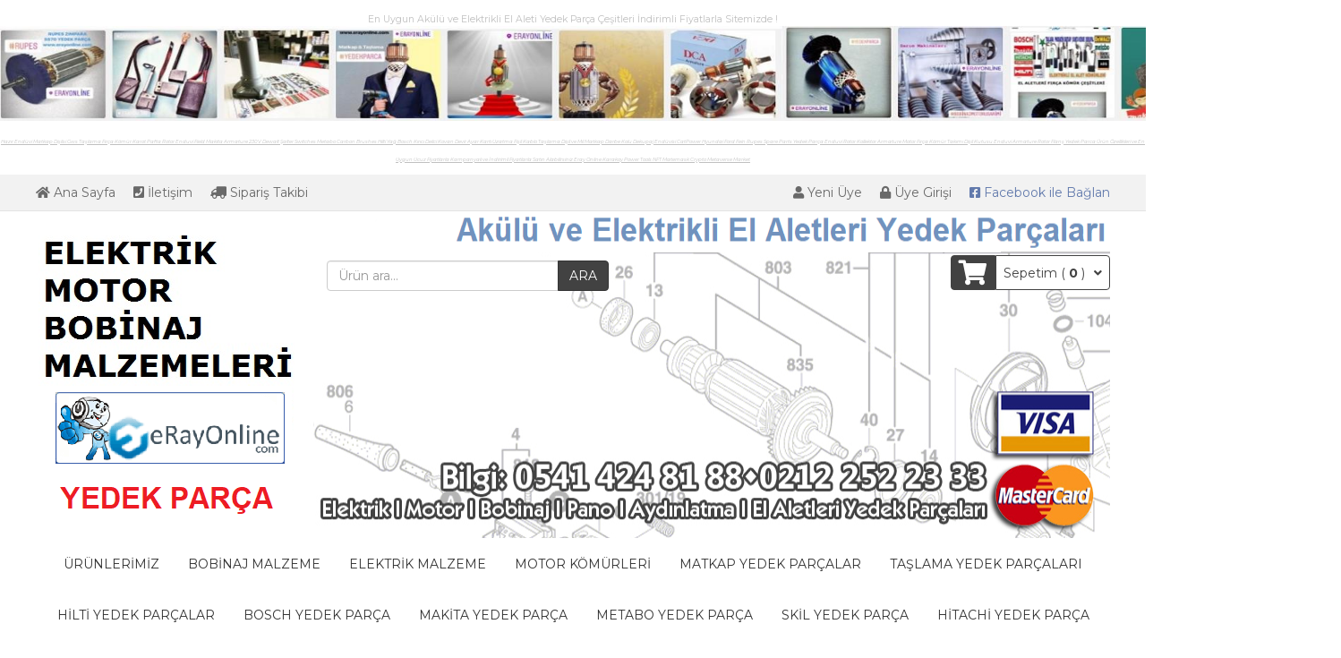

--- FILE ---
content_type: text/html; charset=utf-8
request_url: https://www.elektrikmotorbobinaj.com/urun/emas-siyah-anahtarli-kalici-buton-bdac20-10/7569
body_size: 56964
content:
<!DOCTYPE html>
<html lang="tr">
<head>
    <title>Emasas Makine ve Pano Sinyal Kumanda Buton Fiyatları - Endüvi | Kömür | Dişli </title>
    <meta name="keywords" content="emas, fiyat, motor korumalı şalter, emas vinç kumandalar, emas joystick, makina fiş ve prizler, pako şalterler, pano malzeme, limit, sınır şalter" />
    <meta name="description" content="emas, emasas fiyat listeleri, indirimli pano malzeme, montaj malzeme, buton, start, stop, kalıcı, yaylı buton, otomasyon malzeme" />
    <meta name="google-site-verification" content="TUyPvmGFwqAdDZ7Ep1bXGyn5XeUktOJSZ5LRSgBTGFE"/>
<meta name="google-analytics" content="gtag('config','UA-42052064-1');"/>
<meta name="google-tag-manager" content="GTM-PJD85NZ"/>
<meta name="yandex-verification" content="08819606ad0fa26c" />
<meta name="msvalidate.01" content="F5B51353B09F8DF9CF3134C6312067B6"/>
<meta name="viewport" content="width=device-width, initial-scale=1">
    <meta http-equiv="Content-type" content="text/html; charset=utf-8" />
    <meta http-equiv="X-UA-Compatible" content="IE=Edge" />

    <meta name="viewport" content="width=device-width, initial-scale=1">

    <meta property="og:title" content="Emasas Makine ve Pano Sinyal Kumanda Buton Fiyatları - Endüvi | Kömür | Dişli " />
    <meta property="og:description" content="emas, emasas fiyat listeleri, indirimli pano malzeme, montaj malzeme, buton, start, stop, kalıcı, yaylı buton, otomasyon malzeme" />
    <meta property="og:url" content="https://www.elektrikmotorbobinaj.com/urun/emas-siyah-anahtarli-kalici-buton-bdac20-10/7569" />
    <meta property="og:image" content="https://www.elektrikmotorbobinaj.com/Images/urun/b02092014105506.jpeg" />

    <link href="/Images/Firma/favicon.ico?v=130923123914" rel="shortcut icon" type="image/x-icon" />

    <link href="//fonts.googleapis.com/css?family=Montserrat:300,300i,400,400i,600,600i,700&subset=latin-ext" rel="stylesheet" type="text/css" />

    <link href="https://www.elektrikmotorbobinaj.com/urun/emas-siyah-anahtarli-kalici-buton-bdac20-10/7569" rel="canonical" />
    

    <script src="/Scripts/jquery.min.js?v=5.12.14"></script>
    <script src="/Scripts/jquery.cookie.js?v=5.12.14"></script>
    <script src="/Scripts/jquery-ui.min.js?v=5.12.14"></script>
    <script src="/Scripts/jquery.fancybox.js?v=5.12.14"></script>
    <script src="/Scripts/lightgallery/js/lightgallery-all.min.js?v=5.12.14"></script>
    <script src="/Scripts/jquery.eticaretkur.js?v=5.12.14"></script>
    <script src="/Themes/Default/Styles/Slider/owl.carousel.js?v=5.12.14"></script>
    <script src="/Scripts/jquery.zoom.min.js?v=5.12.14"></script>
    <script src="/Scripts/jquery.lazyload.min.js?v=5.12.14"></script>
    <script src="/Scripts/jquery.multiselect.min.js?v=5.12.14"></script>
    <script src="/Scripts/jquery.minicolors.min.js?v=5.12.14"></script>
    <script src="/Scripts/jquery.toastr.js?v=5.12.14"></script>
    <script src="/Scripts/bootstrap.min.js?v=5.12.14"></script>
    <script src="/Scripts/select2.min.js?v=5.12.15"></script>
        <script src="/Scripts/jquery.sagclick.js?v=5.12.14"></script>
        <script src="/Scripts/jquery.topbuton.js?v=5.12.14"></script>

    <link href="/Css/bootstrap.css?v=5.12.14" rel="stylesheet" type="text/css" />
    <link href="/Css/Style.css?v=5.12.28" rel="stylesheet" type="text/css" />
    <link href="/Themes/Default/Styles/Jquery-ui.css?v=5.12.15" rel="stylesheet" type="text/css" />
    <link href="/Css/jquery.fancybox.css?v=5.12.14" rel="stylesheet" type="text/css" />
    <link href="/Scripts/lightgallery/css/lightgallery.css?v=5.12.14" rel="stylesheet" type="text/css" />
    <link href="/Themes/Default/Styles/Slider/assets/owl.carousel.css?v=5.12.14" rel="stylesheet" type="text/css" />
    <link href="/Themes/Default/Styles/Slider/assets/owl.theme.default.min.css?v=5.12.14" rel="stylesheet" type="text/css" />
    <link href="/Themes/Default/Styles/ust_menu.css?v=5.12.15" rel="stylesheet" type="text/css" />
    <link href="/Css/jquery.multiselect.css?v=5.12.14" rel="stylesheet" type="text/css" />
    <link href="/Themes/Default/Styles/ekur-menu.css?v=5.12.17" rel="stylesheet" type="text/css" />
    <link href="/Css/jquery.minicolors.css?v=5.12.14" rel="stylesheet" type="text/css" />
    <link href="/Css/jquery.toastr.css?v=5.12.14" rel="stylesheet" type="text/css" />
    <link href="/Css/fontawesome-all.min.css?v=5.12.15" rel="stylesheet" type="text/css" />
    <link href="/Css/animate.min.css?v=5.12.14" rel="stylesheet" type="text/css" />
    <link href="/Css/select2.min.css?v=5.12.14" rel="stylesheet" type="text/css" />
    <link href="/Css/select2-bootstrap.css?v=5.12.14" rel="stylesheet" type="text/css" />


    <link href="/Themes/Default/Layouts/Tema?v=5.12.14" rel="stylesheet" type="text/css" />



    <script>
        $(function () {
            toastr.options = {
                "closeButton": true, "debug": false, "progressBar": true, "positionClass": "toast-bottom-right", "preventDuplicates": false, "onclick": null, "showDuration": "300", "hideDuration": "1000", "timeOut": "10000", "extendedTimeOut": "1000", "showEasing": "swing", "hideEasing": "linear", "showMethod": "slideDown", "hideMethod": "fadeOut"
            }
        });
    </script>

<!-- Google Tag Manager -->
<script>(function(w,d,s,l,i){w[l]=w[l]||[];w[l].push({'gtm.start':
new Date().getTime(),event:'gtm.js'});var f=d.getElementsByTagName(s)[0],
j=d.createElement(s),dl=l!='dataLayer'?'&l='+l:'';j.async=true;j.src=
'https://www.googletagmanager.com/gtm.js?id='+i+dl;f.parentNode.insertBefore(j,f);
})(window,document,'script','dataLayer','GTM-PJD85NZ');</script>
<!-- End Google Tag Manager -->
</head>

<body>

<meta name="google-tag-manager" content="GTM-PJD85NZ"/>
<!-- Google Tag Manager (noscript) -->
<noscript><iframe src="https://www.googletagmanager.com/ns.html?id=GTM-PJD85NZ"
height="0" width="0" style="display:none;visibility:hidden"></iframe></noscript>
<!-- End Google Tag Manager (noscript) -->

        <div class=""><h4 style="text-align: center;"><span style="color: #c0c0c0; font-size: 8pt;">En Uygun Ak&uuml;l&uuml; ve Elektrikli El Aleti Yedek Par&ccedil;a &Ccedil;eşitleri İndirimli Fiyatlarla Sitemizde !</span><img title="Bosch Makita Stanley Stayer Aeg Fein Dremel Hyundai Milwaukee RTRMax Rother Ruko MaxExtra Proter Maktec BDS MAB Alfra Rotabest İzeltaş Ford Wurth Dewalt Cat Power Eibenstock Festool Rupes Ferm Hilti Metabo Hitachi Dkt Rothenberger Rems Karot Pafta Taşlama Ebduvi Dekupaj Manyetik Vidalama Matkap Kırıcı Delici Armature Enduvi Rotor Starot Field Motor Sargısı Makine Elektrik Fırca Komur Dişli G&ouml;vde Housing Kovan Mil Elektronik Kart Fişli Kablo Switches Şalter Tetik Sivi&ccedil; Power Tools Spare Parts" src="/Images/Grafik/12082020150636.jpeg" alt="İndirimli Matkap Taşlama Yedek Parca Ozellik ve Cesitleri" width="1498" height="106" /></h4>
<p style="text-align: center;"><span style="text-decoration: underline; color: #c0c0c0;"><em><span style="font-size: 4pt;">Hazır End&uuml;vi Matkap Dişlisi Gws Taşlama Fır&ccedil;a K&ouml;m&uuml;r Karot Pafta Rotor Enduvi Field Makita Armature 230V Dewalt Şalter Switches Metabo Carbon Brushes Hilti Yağ Bosch Kırıcı Delici Kovan Devir Ayar Kartı Uzatma Fişli Kablo Taşlama Dişli ve Mil Matkap Darbe Kolu Dekupaj End&uuml;visi CatPower Hyundai Ford Fein Rupes Spare Parts Yedek Par&ccedil;a Enduvi Rotor Kollektor Armature Motor Fır&ccedil;a K&ouml;m&uuml;r Takımı Dişli Kutusu Enduvi Armature Rotor Flanş Yedek Parca &Uuml;r&uuml;n &Ouml;zellikleri ve En Uygun Ucuz Fiyatlarla Kampanyalı ve İndirimli Fiyatlarla Satın Alabilirsiniz Eray Online Karakoy Power Tools NFT Matemask Crypto Metaverse Market</span></em></span></p></div>
        <div class="clearfix"></div>

    <div class="container-fluid header_uye" style="max-width:100%">
    <div class="container">
        <div class="row">
            <div class="col-md-12 col-sm-12 col-xs-12 p_a_0">
                <div class="">
                    <div class="col-md-5 col-sm-5 hidden-xs p_lr_5">
                        <div class="header_uye_sol">
                            <ul>
                                <li><a href="/"><i class="fas fa-home"></i> Ana Sayfa</a></li>
                                <li class="hidden-sm"><a href="/iletisim"><i class="fas fa-phone-square"></i> İletişim</a></li>
                                <li><a href="/siparis-takibi"><i class="fas fa-truck fa-flip-horizontal"></i> Sipariş Takibi</a></li>
                            </ul>
                        </div>
                    </div>
                    <div class="col-md-7 col-sm-7 col-xs-12 p_lr_5">
                        <div class="header_uye_sag">
                            <ul class="pull-right">
                                    <li><a href="/uye/ekle"><i class="fas fa-user"></i> Yeni Üye</a></li>
                                    <li><a href="/uye/giris"><i class="fas fa-lock"></i> Üye Girişi</a></li>
                                        <li><a href="/uye/giris/facebook" style="color:#3b5998;"><i class="fab fa-facebook-square"></i> <span class="hidden-xs">Facebook ile </span>Bağlan</a></li>
                            </ul>
                        </div>
                    </div>
                    <div class="clearfix"></div>
                </div>
            </div>
        </div>
    </div>
</div>

<div class="container-fluid">
    <div class="row">
        <div class="col-md-12 col-sm-12 col-xs-12">
            <div id="sayfa_ust">
                <div class="logo col-md-5 col-sm-12 col-xs-12 p_a_0 p_t_5 p_b_10">
                    <a href="/"><img src="/Images/Firma/ust_logo.png?v=130923123914" class="img-responsive" alt="Site Logo" /></a>
                </div>

                <div class="visible-sm visible-xs col-sm-2 col-xs-2 p_a_0 rSiyah_6 m_t_5">
                    <a href="#" class="mobil-tab-link"><i class="fas fa-bars fa-2x m_r_5"></i><span class="hidden-xs">Menü</span></a>
                </div>

                <div class="col-md-7 col-sm-8 col-xs-8 p_a_0">
                    <div class="arama">
                        <form method="post" action="/kategori">
                            <div class="input-group">
                                <input type="text" id="inp_ara_tepe" name="inp_ara_tepe" autocomplete="off" maxlength="100" class="form-control" placeholder="Ürün ara...">
                                <span class="input-group-btn">
                                    <button class="btn btn-primary" type="submit">ARA</button>
                                </span>
                            </div>
                        </form>
                    </div>
                        <div class="sepetim_grafik visible-lg visible-md">

                            <div class="sepetim_grafik_kutu">
                                <div class="sepetim_grafik_ikon efBg_1 efBg_1_T efBr_1"><i class="fas fa-shopping-cart fa-2x p_t_5"></i></div>
                                <div class="sepetim_grafik_yazi efCl_1 efBr_1">Sepetim ( <span id="sepetim_grafik_adet">0</span> )<i class="fas fa-angle-down m_l_10"></i></div>
                                <div class="clearfix"></div>
                            </div>

                            <div class="sepetim_grafik_icerik">
                                <div class="sepetim_grafik_icerik_kutu efBr_1">

                                </div>
                            </div>
                        </div>
                        <script>
                            $(function () {
                                $(".sepetim_grafik").hover(function () {
                                    $(".sepetim_grafik_yazi").removeClass("efCl_1").addClass("efBg_1 efBg_1_T");
                                    $(".sepetim_grafik_icerik").fadeTo(300, 1);

                                    $.ajaxSetup({ cache: false });
                                    $(".sepetim_grafik_icerik_kutu").load("/sepetgoster");
                                }, function () {
                                    $(".sepetim_grafik_yazi").addClass("efCl_1").removeClass("efBg_1 efBg_1_T");
                                    $(".sepetim_grafik_icerik").fadeOut(150, 0);
                                });
                                $(".sepetim_grafik_kutu").click(function () {
                                    window.location.href = '/sepet';
                                });
                            });
                        </script>
                    </div>

                    <div class="visible-sm visible-xs col-sm-2 col-xs-2 p_a_0 text-right m_t_5">
                            <a href="/sepet">
                                <span class="hidden-xs">Sepetim</span>
                                <i class="fas fa-shopping-cart fa-2x m_l_5 rSiyah_6"></i>
                                <span class="sepetim_mobil efBg_1 efBg_1_T"><span id="sepetim_mobil_adet">0</span></span>
                            </a>
                    </div>



                    <div class="clearfix"></div>
            </div>
        </div>
    </div>
</div>

    <div class="container-fluid etk-nav-bg visible-lg visible-md" style="max-width:100%; margin-bottom:0 !important;">
        <div class="container">
<div class="etk-nav"><ul><li><a href="/kategori" >ÜRÜNLERİMİZ</a></li><li><a href="/kategori/bobinaj-malzemeleri/1"  target="_blank">BOBİNAJ MALZEME</a></li><li><a href="/kategori/elektrik-malzemeleri/2"  target="_blank">ELEKTRİK MALZEME</a></li><li><a href="/kategori/elektrik-komurleri/16"  target="_blank">MOTOR KÖMÜRLERİ</a></li><li><a href="/kategori/el-alet-mil-ve-dislileri/31"  target="_blank">MATKAP YEDEK PARÇALAR</a></li><li><a href="/kategori/firca-komur-seti-carbon-brushes/163"  target="_blank">TAŞLAMA YEDEK PARÇALARI</a></li><li><a href="/kategori/el-aleti-salter/27"  target="_blank">HİLTİ YEDEK PARÇALAR</a></li><li><a href="/kategori/bosch-orjinal-parca/160"  target="_blank">BOSCH YEDEK PARÇA</a></li><li><a href="/kategori/el-aleti-enduvi/92"  target="_blank">MAKİTA YEDEK PARÇA</a></li><li><a href="https://www.elektrikmotorbobinaj.com/sayfa/metabo-yedek-parca-fiyatlari/16"  target="_blank">METABO YEDEK PARÇA</a></li><li><a href="https://www.elektrikmotorbobinaj.com/sayfa/skil-yedek-parca-fiyatlari/17"  target="_blank">SKİL YEDEK PARÇA</a></li><li><a href="/kategori/el-aletleri-yedek-parcalari/5"  target="_blank">HİTACHİ YEDEK PARÇA</a></li><li><a href="https://www.elektrikmotorbobinaj.com/sayfa/dewalt-yedek-parca-fiyatlari/15"  target="_blank">DEWALT YEDEK PARÇA</a></li><li><a href="https://www.elektrikmotorbobinaj.com/sayfa/bosch-yedek-parca-fiyatlari/13"  target="_blank">BOSCH SPARE PARTS</a></li><li><a href="https://www.elektrikmotorbobinaj.com/sayfa/makita-yedek-parca-secimi/14"  target="_blank">MAKİTA SPARE PARTS</a></li><li><a href="/kategori/enduvi-rotor-armature-part/161"  target="_blank">ENDÜVİ ÇEŞİTLERİ</a></li><li><a href="/kategori/el-alet-komurleri/25"  target="_blank">FIRÇA KÖMÜR ÇEŞİTLERİ</a></li><li><a href="/blog"  target="_blank">BLOG</a></li><li><a href="https://www.youtube.com/user/erayonlinecom/videos"  target="_blank">VİDEO</a></li><li><a href="https://www.elektrikmotorbobinaj.com/musteri-yorumlari"  target="_blank">FİYATLAR</a></li></ul></div>

            <script>
                $(function () {
                    $(".etk-nav ul li").hover(function () {
                        $(".etk-nav-kapsa", this).show();
                    }, function () {
                        $(".etk-nav-kapsa", this).hide();
                    });
                });

                $(".etk-menu-ac").click(function () {
                    var menuId = $(this).attr('id');
                    $("ul.etk-menu-alt-alt-" + menuId).toggle('fast');
                });

                $("#mobil-menu-div").css("max-height", $(window).height()-80);

                $(window).scroll(function(){
                var sticky = $('.mobil_fixUst'),
                    scroll = $(window).scrollTop();

                if (scroll >= 5)
                {
                    sticky.addClass('fixed');
                    sticky.css({"border-bottom-color": "#cccccc", 
                                 "border-bottom-width":"1px", 
                                 "border-bottom-style":"solid"});
                }
                else
                {
                    sticky.removeClass('fixed');
                    sticky.css({"border-bottom": "none"});
                }
                });

                $(function () {
                    $(".mobil-tab-link").click(function () {
                        $("#mobil-menu-opacity").show();
                        $("#mobil-menu-nav").show("slide", { direction: "left" }, 150);
                        $(".mobil-menu-nav-ana").show();
                        $("body").css("overflow", "hidden");
                    });

                    $(".mobil-tab-link-kategori").click(function () {
                        $(".mobil-menu-nav-ana").hide();
                        $(".mobil-menu-nav-kategori").load("/ajax/mobil_menu_kategori/" + $(this).attr("id"), function() {
                            $(this).show("slide", { direction: "right" }, 200);
                        });
                    });

                    $("#mobil-menu-opacity").click(function () {
                        menukapat();
                    });

                    $("#mobil-menu-close").click(function () {
                        menukapat();
                    });

                    function menukapat() {
                        $("#mobil-menu-opacity").hide();
                        $(".mobil-menu-nav-kategori").hide();
                        $(".mobil-menu-nav-ana").hide();
                        $("#mobil-menu-nav").hide("slide", { direction: "left" }, 150);
                        $("body").css("overflow", "auto");
                    }
                });
            </script>

            <div class="clearfix"></div>
        </div>
    </div>

    <div class="container-fluid visible-xs visible-sm">
        <div id="mobil-menu-opacity"></div>
        <div id="mobil-menu-nav">

            <div class="mobil-menu-nav-baslik">
                Kategoriler
                <a href="javascript:void (0);" id="mobil-menu-close" class="mobil-menu-nav-baslik-close"><i class="fas fa-times fa-lg"></i></a>
            </div>

            <div class="mobil-menu-nav-ana">
                <div class="etk-nav-mobil">
                    <ul>
                        <li><a href="/uye/giris"><i class="fas fa-user m_r_10"></i><strong>&#220;ye Girişi</strong></a></li> <!-- Bu bölüm -Mobil.cshtml 'de yok. Sadece buraya özel -->
                                <li><a href="javascript:void (0);" id="1" class="mobil-tab-link-kategori">Bobinaj Malzemeleri</a><i class="etk-nav-mobil-ok fas fa-chevron-right"></i></li>
                                <li><a href="javascript:void (0);" id="5" class="mobil-tab-link-kategori">El Aletleri Yedek Par&#231;aları</a><i class="etk-nav-mobil-ok fas fa-chevron-right"></i></li>
                                <li><a href="/kategori/elektrik-komurleri/16" id="16">Elektrik K&#246;m&#252;rleri</a></li>
                                <li><a href="javascript:void (0);" id="3" class="mobil-tab-link-kategori">Elektrik Motorları</a><i class="etk-nav-mobil-ok fas fa-chevron-right"></i></li>
                                <li><a href="javascript:void (0);" id="168" class="mobil-tab-link-kategori">Trafo Malzemeleri</a><i class="etk-nav-mobil-ok fas fa-chevron-right"></i></li>
                                <li><a href="javascript:void (0);" id="6" class="mobil-tab-link-kategori">Aydınlatma &#220;r&#252;nleri</a><i class="etk-nav-mobil-ok fas fa-chevron-right"></i></li>
                                <li><a href="javascript:void (0);" id="2" class="mobil-tab-link-kategori">Elektrik Malzemeleri</a><i class="etk-nav-mobil-ok fas fa-chevron-right"></i></li>
                                <li><a href="javascript:void (0);" id="10" class="mobil-tab-link-kategori">Elektrik &#214;l&#231;&#252; Aletleri</a><i class="etk-nav-mobil-ok fas fa-chevron-right"></i></li>
                                <li><a href="javascript:void (0);" id="88" class="mobil-tab-link-kategori">Elektrikli El Aletleri</a><i class="etk-nav-mobil-ok fas fa-chevron-right"></i></li>
                                <li><a href="javascript:void (0);" id="4" class="mobil-tab-link-kategori">Otomasyon Malzemeleri</a><i class="etk-nav-mobil-ok fas fa-chevron-right"></i></li>
                                <li><a href="javascript:void (0);" id="9" class="mobil-tab-link-kategori">Elektrik Enerji Kabloları</a><i class="etk-nav-mobil-ok fas fa-chevron-right"></i></li>
                                <li><a href="/kategori/elektrik-panolari/18" id="18">Elektrik Panoları</a></li>
                                <li><a href="javascript:void (0);" id="8" class="mobil-tab-link-kategori">Elektronik Malzemeler</a><i class="etk-nav-mobil-ok fas fa-chevron-right"></i></li>
                                <li><a href="/kategori/mekanik-el-aletleri/15" id="15">Mekanik El Aletleri</a></li>
                                <li><a href="/kategori/elektrikli-isiticilar/130" id="130">Elektrikli Isıtıcılar</a></li>
                                <li><a href="javascript:void (0);" id="46" class="mobil-tab-link-kategori">Havalandırma Aspirat&#246;rleri</a><i class="etk-nav-mobil-ok fas fa-chevron-right"></i></li>
                                <li><a href="javascript:void (0);" id="17" class="mobil-tab-link-kategori">Hırdavat Malzemeleri</a><i class="etk-nav-mobil-ok fas fa-chevron-right"></i></li>

                    </ul>
                </div>

                <div class="etk-nav-mobil-2">
                    <ul>
                                <li><a href="/kategori"><i class="fas fa-angle-right p_r_10"></i>&#220;R&#220;NLERİMİZ</a></li>
                                <li><a href="/kategori/bobinaj-malzemeleri/1" target="_blank"><i class="fas fa-angle-right p_r_10"></i>BOBİNAJ MALZEME</a></li>
                                <li><a href="/kategori/elektrik-malzemeleri/2" target="_blank"><i class="fas fa-angle-right p_r_10"></i>ELEKTRİK MALZEME</a></li>
                                <li><a href="/kategori/elektrik-komurleri/16" target="_blank"><i class="fas fa-angle-right p_r_10"></i>MOTOR K&#214;M&#220;RLERİ</a></li>
                                <li><a href="/kategori/el-alet-mil-ve-dislileri/31" target="_blank"><i class="fas fa-angle-right p_r_10"></i>MATKAP YEDEK PAR&#199;ALAR</a></li>
                                <li><a href="/kategori/firca-komur-seti-carbon-brushes/163" target="_blank"><i class="fas fa-angle-right p_r_10"></i>TAŞLAMA YEDEK PAR&#199;ALARI</a></li>
                                <li><a href="/kategori/el-aleti-salter/27" target="_blank"><i class="fas fa-angle-right p_r_10"></i>HİLTİ YEDEK PAR&#199;ALAR</a></li>
                                <li><a href="/kategori/bosch-orjinal-parca/160" target="_blank"><i class="fas fa-angle-right p_r_10"></i>BOSCH YEDEK PAR&#199;A</a></li>
                                <li><a href="/kategori/el-aleti-enduvi/92" target="_blank"><i class="fas fa-angle-right p_r_10"></i>MAKİTA YEDEK PAR&#199;A</a></li>
                                <li><a href="https://www.elektrikmotorbobinaj.com/sayfa/metabo-yedek-parca-fiyatlari/16" target="_blank"><i class="fas fa-angle-right p_r_10"></i>METABO YEDEK PAR&#199;A</a></li>
                                <li><a href="https://www.elektrikmotorbobinaj.com/sayfa/skil-yedek-parca-fiyatlari/17" target="_blank"><i class="fas fa-angle-right p_r_10"></i>SKİL YEDEK PAR&#199;A</a></li>
                                <li><a href="/kategori/el-aletleri-yedek-parcalari/5" target="_blank"><i class="fas fa-angle-right p_r_10"></i>HİTACHİ YEDEK PAR&#199;A</a></li>
                                <li><a href="https://www.elektrikmotorbobinaj.com/sayfa/dewalt-yedek-parca-fiyatlari/15" target="_blank"><i class="fas fa-angle-right p_r_10"></i>DEWALT YEDEK PAR&#199;A</a></li>
                                <li><a href="https://www.elektrikmotorbobinaj.com/sayfa/bosch-yedek-parca-fiyatlari/13" target="_blank"><i class="fas fa-angle-right p_r_10"></i>BOSCH SPARE PARTS</a></li>
                                <li><a href="https://www.elektrikmotorbobinaj.com/sayfa/makita-yedek-parca-secimi/14" target="_blank"><i class="fas fa-angle-right p_r_10"></i>MAKİTA SPARE PARTS</a></li>
                                <li><a href="/kategori/enduvi-rotor-armature-part/161" target="_blank"><i class="fas fa-angle-right p_r_10"></i>END&#220;Vİ &#199;EŞİTLERİ</a></li>
                                <li><a href="/kategori/el-alet-komurleri/25" target="_blank"><i class="fas fa-angle-right p_r_10"></i>FIR&#199;A K&#214;M&#220;R &#199;EŞİTLERİ</a></li>
                                <li><a href="/blog" target="_blank"><i class="fas fa-angle-right p_r_10"></i>BLOG</a></li>
                                <li><a href="https://www.youtube.com/user/erayonlinecom/videos" target="_blank"><i class="fas fa-angle-right p_r_10"></i>VİDEO</a></li>
                                <li><a href="https://www.elektrikmotorbobinaj.com/musteri-yorumlari" target="_blank"><i class="fas fa-angle-right p_r_10"></i>FİYATLAR</a></li>

                    </ul>
                </div>
            </div>

            <div class="mobil-menu-nav-kategori"></div>
        </div>
    </div>



    <div class="container-fluid" style="margin-top:15px !important;">
        <div class="row">
            <div class="col-md-12 col-sm-12 col-xs-12">
                <div id="sayfa_orta">
                            <form method="post" enctype="multipart/form-data" id="frm_urun">        

            <div class="urun_detay">

                    <div class="visible-xs visible-sm"><p style="text-align: center;"><img style="width: 65px; height: 65px;" title="Makita Servis Yedek Parca ve Komurleri" src="https://www.erayonline.net/files/cap/images/makita-tools-spare-parts-yedek-parca-list.gif" alt="Makita PowerTools Spare Parts" />&nbsp;<img style="width: 65px; height: 65px;" title="Dewalt Stanley Servis Parca ve Komurleri" src="https://www.erayonline.net/files/cap/images/stanley-dewalt-servis-yedek-parcalari-spare-parts.gif" alt="Dewalt Power Tools Spare Part" />&nbsp;<img style="width: 65px; height: 65px;" title="Bosch Servis Taşlama Pnomatik Matkap Yedek Parca ve Komurleri" src="https://www.erayonline.net/files/cap/images/bosch-professional-tool-parts-yedek-parca-fiyat-satis.gif" alt="Bosch Powertool Spare Parts" />&nbsp;<img style="width: 65px; height: 65px;" title="Taşlama Matkap Servis Yedek Parcalari ve Komurleri" src="https://www.erayonline.net/files/cap/images/makita-power-tools-yedek-parca-spare-parts.gif" alt="Professional Power Tools Spare Parts" />&nbsp;<img style="width: 65px; height: 65px;" title="Bosch Makita Taşlama Matkap Hammer Dekupaj Testere Yedek Parca ve Komurleri" src="https://www.erayonline.net/files/cap/images/eray-online-yedek-parca-power-tools-spare-parts.gif" alt="Kollektor Enduvi Rotor Fırca Komur Dişli Govde Armature Field" />&nbsp;</p></div>
                    <div class="clearfix"></div>

                <div class="kategori_link">
                    <a href="/">Ana Sayfa</a> <a href="/kategori/elektrik-malzemeleri/2"><i class="fas fa-angle-right m_lr_10"></i>Elektrik Malzemeleri</a> <a href="/kategori/emas-urunler/34"><i class="fas fa-angle-right m_lr_10"></i>Emas Ürünler</a> <a href="/kategori/pano-butonlari-ve-sinyal-lambalari/105"><i class="fas fa-angle-right m_lr_10"></i>Pano Butonları ve Sinyal Lambaları</a>
                </div>


                <div class="clearfix"></div>




                <div class="col-md-5 col-sm-6 col-xs-12 foto">

                            <div class="u_foto_buyuk">
                                <a href="/Images/Urun/02092014105506.jpeg" data-item="u_foto_galeri_1">
                                    <img src="/Images/Urun/b02092014105506.jpeg" alt="Emas Siyah Anahtarlı, kalıcı Buton BDAC20" class="img-responsive" />
                                </a>
                            </div>
                            <div class="clearfix"></div>
                                    <div class="col-md-2-4 col-sm-2-4 col-xs-2-4 p_a_5">
                                        <div class="u_foto_kucuk">
                                            <a href="javascript:void(0);" data-rel="02092014105506.jpeg" data-item="u_foto_galeri_1">
                                                <img src="/Images/Urun/b02092014105506.jpeg" alt="Emas Siyah Anahtarlı, kalıcı Buton BDAC20" class="img-responsive" />
                                            </a>
                                        </div>
                                    </div>
                            <div class="clearfix"></div>

                    <div class="clearfix"></div>

                </div>




                <div class="col-md-7 col-sm-6 col-xs-12 fiyat_sepet">
                    
                        <div class="baslik">
                            <h1>Emas Siyah Anahtarlı, kalıcı Buton BDAC20</h1>
                            
                        </div>
                        <div class="clearfix"></div>

                <div class="col-md-12 col-sm-12 col-xs-12 fiyatlar">

                    <div class="col-md-9 col-sm-8 col-xs-12">


                    
                            <div class="col-md-3 col-sm-4 col-xs-5 etiket">Marka</div>
                            <div class="col-md-9 col-sm-8 col-xs-7 fiyat"><a href="/kategori?marka=15">EMAS &#220;R&#220;N</a></div>
                            <div class="clearfix"></div>

                                <div class="col-md-3 col-sm-4 col-xs-5 etiket">
                                        <div class="indirimli_etiket">Fiyat</div>
                                </div>
                                <div class="col-md-9 col-sm-8 col-xs-7 fiyat">
                                    <div class="indirimli_fiyat">
                                        0,00 TL<span class="m_l_10 f_normal"></span>
                                    </div>
                                </div>
                                <div class="clearfix"></div>
                            <div class="col-md-3 col-sm-4 col-xs-4 etiket"></div>
                            <div class="col-md-9 col-sm-8 col-xs-8 fiyat"></div>
                            <div class="clearfix"></div>
                    </div>


                    <div class="col-md-3 col-sm-4 col-xs-12 p_a_0">
                        <div class="text-center m_b_15" style="color:#f4d000;">
                                    <span style="color:#cccccc"><i class="fas fa-star fa-lg"></i><i class="fas fa-star fa-lg"></i><i class="fas fa-star fa-lg"></i><i class="fas fa-star fa-lg"></i><i class="fas fa-star fa-lg"></i></span>
        <br />
        <span style="font-size:0.75em !important;"><a href="#tab" id="btn_yorum_oku_yaz">Yorum Yaz</a></span>

                        </div>
                    </div>

                    <div class="clearfix"></div>



                    <div class="clearfix"></div>


               
                    <div class="col-md-3 col-sm-4 col-xs-4 etiket"></div>
                    <div class="col-md-9 col-sm-8 col-xs-8 fiyat"></div>

                    <div class="clearfix"></div>




                    <div class="clearfix"></div>

                            <div class="col-md-5 col-sm-12 col-xs-12 p_a_5">

                                <a href="/listeler/stokalarm/ekle/7569/0" class="btn btn-primary btn_haber_ver col-md-12 col-sm-12 col-xs-12 m_b_5 p_tb_10"><i class="fas fa-bell m_r_5"></i>GELİNCE HABER VER</a>

                            </div>
                                <div class="col-md-3 col-sm-9 col-xs-9 p_a_0 p_tb_5">
                                    <a href="javascript:void(0);" data-id="7569" data-fancybox-type="iframe" class="btn btn-default btn_telefonla_al col-md-12 col-sm-12 col-xs-12 m_b_5 p_tb_10"><i class="fas fa-phone fa-flip-horizontal m_r_5"></i>BİLGİ AL</a>
                                </div>
                            <div class="col-md-2 col-sm-3 col-xs-3 p_a_5" title="Favorilere Ekle / Çıkar" data-toggle="tooltip" data-container="body" data-placement="bottom">
                                <a href="/uye/giris?ReturnUrl=%2furun%2femas-siyah-anahtarli-kalici-buton-bdac20-10%2f7569" data-id="7569" data-fancybox-type="iframe" class="iconfavorilogin btn btn-default col-md-12 col-sm-12 col-xs-12 m_b_5 p_a_0" style="font-size:1.7em !important;"><i class="rSiyah_9 far fa-heart"></i></a>
                            </div>
                            <div style="display:none;">
                                <div id="div_telefonla_al" class="text-center">
                                    <span class="font_1_50"><strong>0212 252 23 33</strong></span><br />
                                    Numaralı satış / destek hattımızı arayarak ürün hakkında bilgi alabilir veya <br /><br />
                                    iletişim formunu doldurarak size geri dönüş yapmamızı talep edebilirsiniz.<br /><br />
                                    <a href="/iletisim/siparis/7569/0" class="btn btn-primary p_tb_5" target="_blank">İletişim Formu</a>
                                </div>
                            </div>



                    <div class="col-md-12 col-sm-12 col-xs-12 Nitelik">


                        
                            <div class="col-md-3 col-sm-3 col-xs-6 p_a_0">
                                <div class="Nitelik_Tur">
                                    <div class="Nitelik_Ikon"><i class="fa-2x fas fa-times-circle"></i></div>
                                    <div>Stokta<br />Yok</div>
                                </div>
                            </div>



                        <div class="col-md-6 col-sm-6 col-xs-12 p_a_0 Sosyal_Paylas">
                            <a href="https://www.facebook.com/share.php?u=https://www.elektrikmotorbobinaj.com/urun/emas-siyah-anahtarli-kalici-buton-bdac20-10/7569" target="_blank" title="Facebook'ta Paylaş">
                                <span class="fa-stack fa-lg">
                                    <i class="fas fa-square fa-stack-2x" style="color:#4865b4;"></i>
                                    <i class="fab fa-facebook-f fa-stack-1x fa-lg"  style="color:#ffffff;"></i>
                                </span>
                            </a>
                            <a href="https://twitter.com/share?url=https://www.elektrikmotorbobinaj.com/urun/emas-siyah-anahtarli-kalici-buton-bdac20-10/7569" target="_blank" title="Twitter'da Paylaş">
                                <span class="fa-stack fa-lg">
                                    <i class="fas fa-square fa-stack-2x" style="color:#00acee;"></i>
                                    <i class="fab fa-twitter fa-stack-1x fa-lg"  style="color:#ffffff;"></i>
                                </span>
                            </a>
                            <a href="http://pinterest.com/pin/create/button/?url=https://www.elektrikmotorbobinaj.com/urun/emas-siyah-anahtarli-kalici-buton-bdac20-10/7569&media=https://www.elektrikmotorbobinaj.com/Images/urun/b02092014105506.jpeg" target="_blank" title="Pinterest'te Paylaş">
                                <span class="fa-stack fa-lg">
                                    <i class="fas fa-square fa-stack-2x" style="color:#bd2126;"></i>
                                    <i class="fab fa-pinterest-p fa-stack-1x fa-lg"  style="color:#ffffff;"></i>
                                </span>
                            </a>
                            <a href="whatsapp://send?text=https://www.elektrikmotorbobinaj.com/urun/emas-siyah-anahtarli-kalici-buton-bdac20-10/7569" data-action="share/whatsapp/share" class="visible-xs-inline" target="_blank" title="WhatsApp'ta Paylaş">
                                <span class="fa-stack fa-lg">
                                    <i class="fas fa-square fa-stack-2x" style="color:#4ac455;"></i>
                                    <i class="fab fa-whatsapp fa-stack-1x fa-lg"  style="color:#ffffff;"></i>
                                </span>
                            </a>
                        </div>

                    </div>

                    <div class="clearfix"></div>

                    <div class="Liste_Link text-center">
                        <div class="col-md-3 col-sm-6 col-xs-6 p_a_0"><i class="far fa-bell"></i><a href="/listeler/fiyatalarm/ekle/7569/0">Fiyat Alarmı</a></div>
                        <div class="col-md-3 col-sm-6 col-xs-6 p_a_0"><i class="far fa-envelope"></i><a href="/tavsiye/7569">Tavsiye Et</a></div>


                    </div>

                </div>

            </div>

            <div class="clearfix"></div>

        </div>

    </form>
    <div class="clearfix"></div>
    <a id="tab"></a>
    <style>
        .urun_tablar .ui-tabs .ui-tabs-nav li { width:100% !important; padding-top:2.5px !important; padding-bottom:2.5px !important; }
        @media (min-width: 768px) {
            .urun_tablar .ui-tabs .ui-tabs-nav li { width:100% !important; }
        }
        @media (min-width: 992px) {
            .urun_tablar .ui-tabs .ui-tabs-nav li { width:19.6% !important; }
        }
        @media (min-width: 1200px) {
            .urun_tablar .ui-tabs .ui-tabs-nav li { width:19.6% !important; }
        }
    </style>
    <div class="urun_tablar">
    <div id="tabs">

        <ul class="ui-tabs-nav list-inline">
            <li class="p_tb_5"><a href="#tabs-1">Ürün Bilgisi</a></li>
            <li class="p_tb_5"><a href="#tabs-2">Fotoğraflar</a></li>
            <li class="p_tb_5"><a href="#tabs-3">Ödeme Seçenekleri</a></li>
            <li class="p_tb_5"><a href="#tabs-4">Yorumlar</a></li>
            <li class="p_tb_5"><a href="#tabs-5">Soru & Cevap</a></li>
            
        </ul>

        <div id="tabs-1" style="display: none !important; overflow:hidden;" class="p_lr_15">
            <div class="clearfix"></div>
            <p><span style="text-decoration: underline;"><span style="font-size: 24pt;"><strong>ELEKTRİK MALZEMELERİ</strong></span></span></p>
<p><span style="text-decoration: underline;"><span style="font-size: 24pt;"><strong>EMAS ÜRÜNLER</strong></span></span></p>
<p><span style="text-decoration: underline;"><span style="font-size: 24pt;"><strong>EMAS KUMANDA BUTONLARI</strong></span></span></p>
<p><span style="font-size: 18pt;"><strong><span style="font-family: verdana, geneva;"><span style="text-decoration: underline;">BDAC20 SİYAH ANAHTARLI, KALICI BUTON</span></span></strong></span></p>
<p><span style="font-size: 12pt;"><strong><strong>RENK SEÇENEKLERİ : (H) SİYAH</strong></strong></span></p>
<p><span style="font-size: 12pt;"><strong><strong>TİP : BUTON</strong></strong></span></p>
<p><span style="font-size: 12pt;"><strong><strong>ÖZELLİK : ANAHTARLI,KALICI</strong></strong></span></p>
<p><span style="font-size: 12pt;"><strong><strong>POZİSYON : 0-I</strong></strong></span></p>
<p><span style="font-size: 12pt; color: #ff0000;"><strong><strong> :10</strong></strong></span></p>

            <div class="clearfix"></div>

        </div>

	    <div id="tabs-2" style="display: none !important; overflow:hidden;">
            <div class="p_tb_20">
                <div id="urun_foto_galeri">
                        <a href="/Images/Urun/02092014105506.jpeg" class="col-md-3 col-sm-6 col-xs-12 p_a_20" id="u_foto_galeri_1">
                            <img class="thumb_foto" src="/Images/Urun/b02092014105506.jpeg" alt="02092014105506.jpeg">
                        </a>
                </div>
                <div class="clearfix"></div>
            </div>
            <div class="clearfix"></div>
	    </div>

	    <div id="tabs-3" style="display: none !important; overflow:hidden;">
                        <div class="clearfix odeme_sec_kutu">
                            <div class="col-md-3 col-sm-3 col-xs-12 odeme_sec_sol">Kredi Kartı Tek Çekim</div>
                            <div class="col-md-9 col-sm-9 col-xs-12 odeme_sec_sag">0,00 TL</div>
                        </div>
                        <div class="clearfix odeme_sec_kutu">
                            <div class="col-md-3 col-sm-3 col-xs-12 odeme_sec_sol">Havale / EFT</div>
                            <div class="col-md-9 col-sm-9 col-xs-12 odeme_sec_sag">0,00 TL</div>
                        </div>
            <div class="clearfix"></div>
        </div>

        <div id="tabs-4" style="display:none !important; overflow:hidden; background:#fff;" class="p_lr_15">
                <div class="clearfix"></div>
                <div class="p_tb_10"><a href="/yorum/7569" class="btn efBg_1 efBg_1_T btn_yorum_yaz"><i class="fas fa-comment m_r_5"></i>YORUM YAZ / PUAN VER</a></div>
                <div class="clearfix"></div>
                <div class="p_tb_10"></div>
                <div id="fb-root"></div>
                <script>
                (function (d, s, id) {
                    var js, fjs = d.getElementsByTagName(s)[0];
                    if (d.getElementById(id)) return;
                    js = d.createElement(s); js.id = id;
                    js.src = "//connect.facebook.net/tr_TR/all.js#xfbml=1&appId=384360825317177";
                    fjs.parentNode.insertBefore(js, fjs);
                }(document, 'script', 'facebook-jssdk'));
                </script>
                <div class="fb-comments" data-href="https://www.elektrikmotorbobinaj.com/urun/emas-siyah-anahtarli-kalici-buton-bdac20-10/7569" data-numposts="10" data-width="100%"></div>

        </div>

        <div id="tabs-5" style="display:none !important; overflow:hidden; background:#fff;" class="p_lr_15">
                <div class="clearfix"></div>
                <div class="p_tb_10 m_t_20">
                    <a href="/sorucevap/7569" class="btn efBg_1 efBg_1_T btn_soru_yaz"><i class="fas fa-question m_r_5"></i>SORU SOR</a>
                </div>
                <hr />
                <div class="clearfix"></div>            

        </div>


    </div>
        <div class="clearfix"></div>
    </div>
    <div class="clearfix p_a_5"></div>
    <div class="m_a_5">        
                    <div class="modul_ust_slayt">İLGİLİ ÜRÜNLER</div>
            <div class="modul_orta" style="overflow:visible;">
                <script>
                    $(document).ready(function () {
                    owlAutoPlay = $('#slayt_urun_105').children().length > 1;
                    owlDotsAdet = false;
                    if ($('#slayt_urun_105').children().length > 7)
                    {
                    owlDotsAdet = 2;
                    }
                    $('#slayt_urun_105').owlCarousel({
                    animateIn: '',
                    animateOut: '',
                    loop:owlAutoPlay,
                    margin:2,
                    dots:true,
                    dotsEach:owlDotsAdet,
                    nav:true,
                    navText: ["<img src='/Css/Tasarim/Modul/next_l_m.png' />","<img src='/Css/Tasarim/Modul/next_r_m.png' />"],
                    autoplay:true,
                    autoplayTimeout:5000,
                    autoplayHoverPause:true,
                    autoplaySpeed:500,
                    responsive:{
                    0:{
                    items:1
                    },
                    500:{
                    items:2,
                    dotsEach:1
                    },
                    700:{
                    items:3,
                    dotsEach:1
                    },
                    1000:{
                    items:5,
                    dotsEach:1
                    },
                    2000:{
                    items:5,
                    dotsEach:1
                    }
                    }
                    })
                    });
                </script>
                <div id="slayt_urun_105" class="owl-carousel show-nav-title">
                        <div class="urun_slayt_anasayfa">
                            <div class="urun_slayt_anasayfa_foto">
                                <a href="/urun/emas-ethernet-baglanti-brj45/26964" target="_self">
                                    <img src="/Images/Urun/b04022020200857.jpeg" alt="Emas Ethernet Bağlantı BRJ45" />
                                </a>
                            </div>
                            <div class="urun_slayt_anasayfa_baslik"><a href="/urun/emas-ethernet-baglanti-brj45/26964" target="_self">Emas Ethernet Bağlantı BRJ45</a></div>
                                <div class="urun_slayt_anasayfa_fiyatlar">
                                    <div class="urun_slayt_anasayfa_indirimli">0,<sup>00</sup> TL</div>
                                </div>
                        </div>
                        <div class="urun_slayt_anasayfa">
                            <div class="urun_slayt_anasayfa_foto">
                                <a href="/urun/emas-sari-mantar-kafali-buton-kb34ms/16567" target="_self">
                                    <img src="/Images/Urun/b26092014113513.jpeg" alt="Emas Sarı Mantar Kafalı Buton KB34MS" />
                                </a>
                            </div>
                            <div class="urun_slayt_anasayfa_baslik"><a href="/urun/emas-sari-mantar-kafali-buton-kb34ms/16567" target="_self">Emas Sarı Mantar Kafalı Buton KB34MS</a></div>
                                <div class="urun_slayt_anasayfa_fiyatlar">
                                    <div class="urun_slayt_anasayfa_indirimli">0,<sup>00</sup> TL</div>
                                </div>
                        </div>
                        <div class="urun_slayt_anasayfa">
                            <div class="urun_slayt_anasayfa_foto">
                                <a href="/urun/emas-yesil-mantar-kafali-buton-kb12my-10/16566" target="_self">
                                    <img src="/Images/Urun/b26092014112459.jpeg" alt="Emas Yeşil Mantar Kafalı Buton KB12MY" />
                                </a>
                            </div>
                            <div class="urun_slayt_anasayfa_baslik"><a href="/urun/emas-yesil-mantar-kafali-buton-kb12my-10/16566" target="_self">Emas Yeşil Mantar Kafalı Buton KB12MY</a></div>
                                <div class="urun_slayt_anasayfa_fiyatlar">
                                    <div class="urun_slayt_anasayfa_indirimli">0,<sup>00</sup> TL</div>
                                </div>
                        </div>
                        <div class="urun_slayt_anasayfa">
                            <div class="urun_slayt_anasayfa_foto">
                                <a href="/urun/emas-sari-mantar-kafali-buton-kb12ms-10/16565" target="_self">
                                    <img src="/Images/Urun/b26092014112459.jpeg" alt="Emas Sarı Mantar Kafalı Buton KB12MS" />
                                </a>
                            </div>
                            <div class="urun_slayt_anasayfa_baslik"><a href="/urun/emas-sari-mantar-kafali-buton-kb12ms-10/16565" target="_self">Emas Sarı Mantar Kafalı Buton KB12MS</a></div>
                                <div class="urun_slayt_anasayfa_fiyatlar">
                                    <div class="urun_slayt_anasayfa_indirimli">0,<sup>00</sup> TL</div>
                                </div>
                        </div>
                        <div class="urun_slayt_anasayfa">
                            <div class="urun_slayt_anasayfa_foto">
                                <a href="/urun/emas-yesil-kontak-bloklu-sinyal-lambalari-h090xy-10/16564" target="_self">
                                    <img src="/Images/Urun/b24052018104801.jpeg" alt="Emas Yeşil Kontak Bloklu Sinyal Lambaları H090XY" />
                                </a>
                            </div>
                            <div class="urun_slayt_anasayfa_baslik"><a href="/urun/emas-yesil-kontak-bloklu-sinyal-lambalari-h090xy-10/16564" target="_self">Emas Yeşil Kontak Bloklu Sinyal Lambaları H090XY</a></div>
                                <div class="urun_slayt_anasayfa_fiyatlar">
                                    <div class="urun_slayt_anasayfa_indirimli">0,<sup>00</sup> TL</div>
                                </div>
                        </div>
                        <div class="urun_slayt_anasayfa">
                            <div class="urun_slayt_anasayfa_foto">
                                <a href="/urun/emas-sari-kontak-bloklu-sinyal-lambalari-h080xs-10/16563" target="_self">
                                    <img src="/Images/Urun/b24052018104801.jpeg" alt="Emas Sarı Kontak Bloklu Sinyal Lambaları H080XS" />
                                </a>
                            </div>
                            <div class="urun_slayt_anasayfa_baslik"><a href="/urun/emas-sari-kontak-bloklu-sinyal-lambalari-h080xs-10/16563" target="_self">Emas Sarı Kontak Bloklu Sinyal Lambaları H080XS</a></div>
                                <div class="urun_slayt_anasayfa_fiyatlar">
                                    <div class="urun_slayt_anasayfa_indirimli">0,<sup>00</sup> TL</div>
                                </div>
                        </div>
                        <div class="urun_slayt_anasayfa">
                            <div class="urun_slayt_anasayfa_foto">
                                <a href="/urun/emas-mavi-kontak-bloklu-sinyal-lambalari-h070xm-10/16562" target="_self">
                                    <img src="/Images/Urun/b24052018104801.jpeg" alt="Emas Mavi Kontak Bloklu Sinyal Lambaları H070XM" />
                                </a>
                            </div>
                            <div class="urun_slayt_anasayfa_baslik"><a href="/urun/emas-mavi-kontak-bloklu-sinyal-lambalari-h070xm-10/16562" target="_self">Emas Mavi Kontak Bloklu Sinyal Lambaları H070XM</a></div>
                                <div class="urun_slayt_anasayfa_fiyatlar">
                                    <div class="urun_slayt_anasayfa_indirimli">0,<sup>00</sup> TL</div>
                                </div>
                        </div>
                        <div class="urun_slayt_anasayfa">
                            <div class="urun_slayt_anasayfa_foto">
                                <a href="/urun/emas-kirmizi-kontak-bloklu-sinyal-lambalari-h060xk-10/16561" target="_self">
                                    <img src="/Images/Urun/b24052018104801.jpeg" alt="Emas Kırmızı Kontak Bloklu Sinyal Lambaları H060XK" />
                                </a>
                            </div>
                            <div class="urun_slayt_anasayfa_baslik"><a href="/urun/emas-kirmizi-kontak-bloklu-sinyal-lambalari-h060xk-10/16561" target="_self">Emas Kırmızı Kontak Bloklu Sinyal Lambaları H060XK</a></div>
                                <div class="urun_slayt_anasayfa_fiyatlar">
                                    <div class="urun_slayt_anasayfa_indirimli">0,<sup>00</sup> TL</div>
                                </div>
                        </div>
                        <div class="urun_slayt_anasayfa">
                            <div class="urun_slayt_anasayfa_foto">
                                <a href="/urun/emas-beyaz-kontak-bloklu-sinyal-lambalari-h050xb-10/16560" target="_self">
                                    <img src="/Images/Urun/b24052018104801.jpeg" alt="Emas Beyaz Kontak Bloklu Sinyal Lambaları H050XB" />
                                </a>
                            </div>
                            <div class="urun_slayt_anasayfa_baslik"><a href="/urun/emas-beyaz-kontak-bloklu-sinyal-lambalari-h050xb-10/16560" target="_self">Emas Beyaz Kontak Bloklu Sinyal Lambaları H050XB</a></div>
                                <div class="urun_slayt_anasayfa_fiyatlar">
                                    <div class="urun_slayt_anasayfa_indirimli">0,<sup>00</sup> TL</div>
                                </div>
                        </div>
                        <div class="urun_slayt_anasayfa">
                            <div class="urun_slayt_anasayfa_foto">
                                <a href="/urun/emas-yesil-kontak-bloklu-ba9s-duylu-h030xy-10/16559" target="_self">
                                    <img src="/Images/Urun/b29082014104736.jpeg" alt="Emas Yeşil Kontak Bloklu Ba9s Duylu H030XY" />
                                </a>
                            </div>
                            <div class="urun_slayt_anasayfa_baslik"><a href="/urun/emas-yesil-kontak-bloklu-ba9s-duylu-h030xy-10/16559" target="_self">Emas Yeşil Kontak Bloklu Ba9s Duylu H030XY</a></div>
                                <div class="urun_slayt_anasayfa_fiyatlar">
                                    <div class="urun_slayt_anasayfa_indirimli">0,<sup>00</sup> TL</div>
                                </div>
                        </div>
                </div>
            </div>

    </div>
    <div class="clearfix"></div>
        <div class="m_a_5">
            <div class="modul_ust_slayt">ÜRÜN ETİKETLERİ</div>
            <div class="modul_orta" style="overflow:visible; padding:15px;">
                        <a href="/kategori?etiket=emas" class="btn btn-default" style="margin-bottom:5px;">emas</a>
                        <a href="/kategori?etiket=emasas" class="btn btn-default" style="margin-bottom:5px;">emasas</a>
                        <a href="/kategori?etiket=buton" class="btn btn-default" style="margin-bottom:5px;">buton</a>
                        <a href="/kategori?etiket=sinyal lambası" class="btn btn-default" style="margin-bottom:5px;">sinyal lambası</a>
                        <a href="/kategori?etiket=start" class="btn btn-default" style="margin-bottom:5px;">start</a>
                        <a href="/kategori?etiket=stop" class="btn btn-default" style="margin-bottom:5px;">stop</a>
                        <a href="/kategori?etiket=kontrol" class="btn btn-default" style="margin-bottom:5px;">kontrol</a>
                        <a href="/kategori?etiket=koruma" class="btn btn-default" style="margin-bottom:5px;">koruma</a>

            </div>
        </div>
        <div class="clearfix"></div>
    <script>
        $(function () {

        $('[data-toggle="tooltip"]').tooltip();


        $("#tabs").tabs();


        $(".u_foto_buyuk").zoom({touch: true, url: '/Images/Urun/02092014105506.jpeg'});


        $(".u_foto_buyuk").click(function () {
            $("#" + $(".u_foto_buyuk a").attr("data-item")).trigger("click");
        });


        $("#urun_foto_mobil_div_1, #urun_foto_mobil_div_2, #urun_foto_mobil_div_3, #urun_foto_mobil_div_4, #urun_foto_mobil_div_5, #urun_foto_mobil_div_6, #urun_foto_mobil_div_7, #urun_foto_mobil_div_8").click(function () {
            $("#" + $(this).attr("data-item")).trigger("click");
        });


        $(".u_foto_kucuk a").click(function () {

            $(".u_foto_buyuk").zoom({touch: true});
            $(".u_foto_buyuk").trigger('zoom.destroy');

            $(".u_foto_buyuk").html('<a href="/Images/Urun/' + $(this).attr("data-rel") + '" data-item="' + $(this).attr("data-item") + '"><img src="/Images/Urun/b' + $(this).attr("data-rel") + '" class="img-responsive" /></a>');

            $(".u_foto_buyuk").zoom({touch: true, url: '/Images/Urun/' + $(this).attr("data-rel")});
        });


        $(".btn_telefonla_al").click(function () {
            $.fancybox("#div_telefonla_al");
        });


        $("#btn_yorum_oku_yaz").click(function () {
            $("[href='#tabs-4']").trigger("click");
        });


        $("#btn_taksit_goster").click(function () {
            $("[href='#tabs-3']").trigger("click");
        });


        $(".btn_sepete_ekle, .btn_hemen_al").fancybox({
            maxWidth: 400,
            autoHeight: true,
            fitToView: false,
            width: '90%',
            height: '90%',
            autoSize: false,
            closeClick: false,
            openEffect: 'none',
            closeEffect: 'none',
            type: 'iframe',
            scrolling: 'no',
            iframe: {'scrolling': 'no'}
        });


        $(".btn_sepete_ekle").click(function () {
            $(this).attr("href", '/sepetekle?u=' + $(this).attr("data-id") + '&s=7569&v1=0&v2=0&v3=0&v4=0&m=' + $("#tMiktar").val() + '&k1=' + encodeURIComponent($("#tIcerik_1").val()) + '&k2=' + encodeURIComponent($("#tIcerik_2").val()) + '&k3=' + encodeURIComponent($("#tIcerik_3").val()) + '&k4=' + encodeURIComponent($("#tIcerik_4").val()) + '&k5=' + encodeURIComponent($("#tIcerik_5").val()) + '&k6=' + encodeURIComponent($("#tIcerik_6").val()) + '&k7=' + encodeURIComponent($("#tIcerik_7").val()) + '&k8=' + encodeURIComponent($("#tIcerik_8").val()) + "&j=1&p=" + $("#tPromosyon").prop("checked"));
        });


        $(".btn_hemen_al").click(function () {
            $(this).attr("href", '/sepetekle?u=' + $(this).attr("data-id") + '&s=7569&v1=0&v2=0&v3=0&v4=0&m=' + $("#tMiktar").val() + '&k1=' + encodeURIComponent($("#tIcerik_1").val()) + '&k2=' + encodeURIComponent($("#tIcerik_2").val()) + '&k3=' + encodeURIComponent($("#tIcerik_3").val()) + '&k4=' + encodeURIComponent($("#tIcerik_4").val()) + '&k5=' + encodeURIComponent($("#tIcerik_5").val()) + '&k6=' + encodeURIComponent($("#tIcerik_6").val()) + '&k7=' + encodeURIComponent($("#tIcerik_7").val()) + '&k8=' + encodeURIComponent($("#tIcerik_8").val()) + "&hs=1&j=1&p=" + $("#tPromosyon").prop("checked"));
        });


        $(".iconfavoritoogle").fancybox({
            maxWidth: 275,
            autoHeight: true,
            fitToView: false,
            width: '90%',
            height: '90%',
            autoSize: false,
            closeClick: false,
            openEffect: 'none',
            closeEffect: 'none',
            type: 'iframe',
            scrolling: 'no',
            iframe: {'scrolling': 'no'}
        });

        $(".iconfavoritoogle").click(function () {
            $(this).find('i').toggleClass("rSiyah_9 far rKirmizi fas");
            $(this).attr("href", '/listeler/favori/ekle/' + $(this).attr("data-id") + '/0');
        });

        $(".Buton_Miktar_Eksilt").click(function () {
            if (parseInt($('#tMiktar').val()) > 1)
            {
                $('#tMiktar').val(parseInt($('#tMiktar').val()) - 1);
                $('#tMiktar').trigger("change");
            }
        });

        $("#tMiktar").change(function () {
            if (parseInt($('#tMiktar').val()) < 1)
            {
                $('#tMiktar').val(1);
            }
            if (parseInt($('#tMiktar').val()) > 1)
            {
                $('#tMiktar').val(1);
            }
            $('#tMiktar').val(parseInt($('#tMiktar').val()) - (parseInt($('#tMiktar').val()) % 1));
        });

        $(".Buton_Miktar_Artir").click(function () {
            if (parseInt($('#tMiktar').val()) < 1)
            {
                $('#tMiktar').val(parseInt($('#tMiktar').val()) + 1);
                $('#tMiktar').trigger("change");
            }
        });


        $("#urun_foto_galeri").lightGallery({
            thumbnail:false,
            download:false,
            share:false,
            getCaptionFromTitleOrAlt:false,
            autoplayControls:false,
            controls: !('ontouchstart' in document)
        });


        $("form").submit(function (event) {
            event.preventDefault();
            var self = this;
            window.setTimeout(function () {
                self.submit();
            }, 250);
        });

    });
</script> 


                </div>
            </div>
        </div>
    </div>


    <div class="container-fluid footer_Kutu">

        <div class="container-fluid footer_Ikon footer_Ikon_Bg footer_Ikon_Brd">
            <div class="container">
                <div class="row">

                    <div class="col-md-4">
                        <div class="footer_Ikon_Ico_sol footer_Ikon_Ico_Cl"><i class="fas fa-truck fa-3x fa-fw"></i></div>
                        <div class="footer_Ikon_Txt_sol footer_Ikon_Txt_Cl">
                            <strong class="footer_Ikon_Tit_Cl">HIZLI SEVKİYAT İMKANI</strong><br />Uygun Fiyatlı Matkap Taşlama Yedek Par&#231;a G&#246;nderimi
                        </div>
                    </div>

                    <div class="col-md-4">
                        <div class="footer_Ikon_Ico_sol footer_Ikon_Ico_Cl"><i class="fas fa-handshake fa-3x fa-fw"></i></div>
                        <div class="footer_Ikon_Txt_sol footer_Ikon_Txt_Cl">
                            <strong class="footer_Ikon_Tit_Cl">G&#220;VENLİ ALIŞVERİŞ</strong><br />256 Bit SSL G&#252;venlik Sertifikası İle %100 G&#252;venli Alışveriş
                        </div>
                    </div>

                    <div class="col-md-4">
                        <div class="footer_Ikon_Ico_sol footer_Ikon_Ico_Cl"><i class="fab fa-cc-visa fa-3x fa-fw"></i></div>
                        <div class="footer_Ikon_Txt_sol footer_Ikon_Txt_Cl">
                            <strong class="footer_Ikon_Tit_Cl">&#214;DEME SE&#199;ENEKLERİ</strong><br />Kredi Kartı, Taksit, Havale ve Link ile &#214;deme Se&#231;enekleri, Sepetten Yedek Par&#231;a Alışverişine İndirim
                        </div>
                    </div>


                </div>
            </div>
        </div>


    <div class="clearfix"></div>


        <div class="container-fluid footer_Link footer_Link_Bg footer_Link_Brd">
            <div class="container">
                <div class="row">

                    <div class=" col-md-9 p_a_0 col-md-push-3">
                        <div class="col-md-4">
                            <div class="footer_Link_Bas footer_Link_Bas_Cl footer_Link_Bas_Brd">KURUMSAL</div>
                            <ul class="list-unstyled">
                                        <li class="footer_Link_Li"><a href="/sayfa/hakkimizda/1">Hakkımızda</a></li>
                                        <li class="footer_Link_Li"><a href="/sayfa/misyon-vizyon/2">Misyon ve Vizyonumuz</a></li>
                                        <li class="footer_Link_Li"><a href="/musterihizmetleri">Sık&#231;a Sorulan Sorular</a></li>
                                        <li class="footer_Link_Li"><a href="/kategori/bobinaj-malzemeleri/1">Bobinaj Malzemeleri</a></li>
                                        <li class="footer_Link_Li"><a href="/kategori/el-aletleri-yedek-parcalari/5">End&#252;vi &#199;eşitleri</a></li>
                                        <li class="footer_Link_Li"><a href="/kategori/elektrik-komurleri/16">Elektrik K&#246;m&#252;rleri</a></li>
                                        <li class="footer_Link_Li"><a href="/kategori/el-alet-komurleri/25">Fır&#231;a K&#246;m&#252;rler</a></li>
                                        <li class="footer_Link_Li"><a href="/kategori/kondansator-cesitleri/13">Kondansat&#246;r &#199;eşitleri</a></li>
                                        <li class="footer_Link_Li"><a href="/kategori/emaye-bobin-teli/37">Emaye Bobin Teli Sipariş</a></li>
                                        <li class="footer_Link_Li"><a href="/kategori/emas-urunler/34">Emas &#220;r&#252;nler</a></li>

                            </ul>
                        </div>

                        <div class="col-md-4">
                            <div class="footer_Link_Bas footer_Link_Bas_Cl footer_Link_Bas_Brd">SİPARİŞ</div>
                            <ul class="list-unstyled">
                                        <li class="footer_Link_Li"><a href="/sayfa/satis-sozlesmesi/sasoz">Mesafeli Satış S&#246;zleşmesi</a></li>
                                        <li class="footer_Link_Li"><a href="/sayfa/uyelik-sozlesmesi/uysoz">&#220;yelik S&#246;zleşmesi</a></li>
                                        <li class="footer_Link_Li"><a href="/sayfa/odeme-teslimat/4">&#214;deme ve Teslimat</a></li>
                                        <li class="footer_Link_Li"><a href="/sayfa/gizlilik-guvenlik/5">Gizlilik ve G&#252;venlik</a></li>
                                        <li class="footer_Link_Li"><a href="/sayfa/garanti-ve-iade-kosullari/gaiad">Garanti ve İade Koşulları</a></li>
                                        <li class="footer_Link_Li"><a href="/sayfa/kisisel-verilerin-korunmasi-hakkinda-bilgilendirme">K.V.K.K</a></li>
                                        <li class="footer_Link_Li"><a href="/kategori/el-aleti-enduvi/92">End&#252;vi Rotor Siparişi</a></li>
                                        <li class="footer_Link_Li"><a href="/kategori/vernik-cesitleri/38">Bobinaj Vernik Siparişi</a></li>
                                        <li class="footer_Link_Li"><a href="/kategori/presbant-cesitleri/14">Presbant Siparişi</a></li>
                                        <li class="footer_Link_Li"><a href="/kategori/el-alet-komurleri/25">Fır&#231;a K&#246;m&#252;r Siparişi</a></li>

                            </ul>
                        </div>

                        <div class="col-md-4">
                            <div class="footer_Link_Bas footer_Link_Bas_Cl footer_Link_Bas_Brd">DESTEK</div>
                            <ul class="list-unstyled">
                                        <li class="footer_Link_Li"><a href="/iletisim">Bize Ulaşın</a></li>
                                        <li class="footer_Link_Li"><a href="/iletisim/form">İletişim Formu</a></li>
                                        <li class="footer_Link_Li"><a href="/destek">Destek Talebi G&#246;nder</a></li>
                                        <li class="footer_Link_Li"><a href="/siparis-takibi">Sipariş Takibi</a></li>
                                        <li class="footer_Link_Li"><a href="/iletisim/bankahesap">Hesap Numaralarımız</a></li>
                                        <li class="footer_Link_Li"><a href="/blog">Blog Sayfamız</a></li>
                                        <li class="footer_Link_Li"><a href="https://www.youtube.com/user/erayonlinecom/videos">Videolarımız</a></li>
                                        <li class="footer_Link_Li"><a href="https://play.google.com/">Google Play Uygulamamız</a></li>
                                        <li class="footer_Link_Li"><a href="https://www.facebook.com/bobinajmalzemeleri/">Facebook</a></li>
                                        <li class="footer_Link_Li"><a href="https://www.instagram.com/erayonline_com/">İnstagram</a></li>

                            </ul>
                        </div>
                    </div>
                    <div class="col-md-3 col-md-pull-9">
                                <div class="footer_Link_Bas footer_Link_Bas_Cl footer_Link_Bas_Brd">İLETİŞİM</div>
                                <ul class="fa-ul footer_Ozel_Cl">
                                    <li class="footer_Link_Li"><i class="fas fa-map-marker-alt fa-li"></i>ARAPCAMİ MH. YENİ CAMİ &#199;ESME SK. &#199;ESME İŞ HANI NO: 9/3 KARAKOY - BEYOGLU/ ISTANBUL BEYOĞLU / İSTANBUL</li>
                                    <li class="footer_Link_Li"><i class="fas fa-phone fa-li"></i>0212 252 23 33</li>
                                    <li class="footer_Link_Li"><i class="fas fa-mobile-alt fa-li"></i>0541 424 81 88</li>
                                                                                                            <li class="footer_Link_Li"><i class="fab fa-whatsapp fa-li"></i>05414248188</li>
                                    <li class="footer_Link_Li"><i class="fas fa-envelope fa-li"></i>info@elektrikmotorbobinaj.com</li>
                                </ul>

                    </div>
                </div>
            </div>
        </div>

    <div class="clearfix"></div>

        <div class="container-fluid footer_Alt footer_Alt_Bg footer_Alt_Brd footer_Alt_Cl">
            <div class="container">
                <div class="row">

                        <div class="col-md-6 p_tb_20 p_lr_15">
                                <span class="footer_Alt_Sosyal">Sosyal Medya</span>
                                <a href="https://www.facebook.com/bobinajmalzemeleri/" target="_blank"><span class="fa-stack fa-lg m_r_5"><i class="fas fa-circle fa-stack-2x" style="color:#456cc4 !important;"></i><i class="fab fa-facebook-f fa-stack-1x" style="color:#ffffff;"></i></span></a>
                                <a href="https://www.x.com/erayonlinecom/" target="_blank"><span class="fa-stack fa-lg m_r_5"><i class="fas fa-circle fa-stack-2x" style="color:#20dbd9 !important;"></i><i class="fab fa-twitter fa-stack-1x" style="color:#ffffff;"></i></span></a>
                                <a href="https://www.instagram.com/erayonline_com/" target="_blank"><span class="fa-stack fa-lg m_r_5"><i class="fas fa-circle fa-stack-2x" style="color:#666666 !important;"></i><i class="fab fa-instagram fa-stack-1x" style="color:#ffffff;"></i></span></a>
                                <a href="https://plus.google.com/100983814762131997227/" target="_blank"><span class="fa-stack fa-lg m_r_5"><i class="fas fa-circle fa-stack-2x" style="color:#e75040 !important;"></i><i class="fab fa-google-plus-g fa-stack-1x" style="color:#ffffff;"></i></span></a>
                                <a href="https://www.youtube.com/user/erayonlinecom/" target="_blank"><span class="fa-stack fa-lg m_r_5"><i class="fas fa-circle fa-stack-2x" style="color:#e74c3c !important;"></i><i class="fab fa-youtube fa-stack-1x" style="color:#ffffff;"></i></span></a>

                        </div>

                        <div class="col-md-6 p_tb_20 p_lr_15">
                            <div class="col-md-6 footer_Alt_Mail">
                                Mail listemize kayıt olun, yeniliklerden ilk siz haberdar olun.
                            </div>
                            <div class="col-md-6">
                                <div class="footer_Mail">
                                    <div class="input-group">
                                        <div class="input-group-addon"><i class="far fa-envelope fa-lg"></i></div>
                                        <input type="text" id="inp_mail_list" name="inp_mail_list" autocomplete="off" maxlength="100" class="form-control" placeholder="Eposta Adresiniz...">
                                        <span class="input-group-btn">
                                            <button class="btn btn-primary" id="btn_mail_list" type="button">KAYDET</button>
                                        </span>
                                    </div>
                                </div>
                            </div>
                        </div>

                    <div class="clearfix"></div>

                        <div class="footer_Alt_Ozel">
                            <h2 style="margin: 20px 0px; text-align: center;">&nbsp;<a style="font-size: 10pt;" href="http://www.erayonline.com/" target="_blank"><span style="color: #c0c0c0;">TOPTAN ELEKTRİK PANO MOTOR BOBİNAJ AYDINLATMA MALZEME FİYATLARI</span></a></h2>
<h3 style="text-align: center;"><span style="font-size: 8pt;">Makina Busbar Vinc Elektrik Karbon Grafit Forklift Komurleri Dc Motor Yedek Parcalari Enduvi Motor Stator Cesitleri Bobinaj Malzemeleri Eray Online Satis Karakoy</span></h3>
<h4 style="text-align: center;"><span style="background-color: #ffffff; font-size: 8pt;">Kavi Emsan Emtel Oktel Emaye Bobin Telleri Karakoy Eray Online Satis</span></h4>
<p style="text-align: center;"><span style="color: #c0c0c0; background-color: #ffffff; font-size: 8pt;">" Ya Fettah Ya Fettah Allah&uuml;mme Ya M&uuml;fettihal&nbsp;ebvab, İftah Lena fi hayr'el bab - Ey guzel Kapılar acan Allah'ım bize de hayırlı Kapılar acıver... "</span></p>
<div id="gtx-trans" style="position: absolute; left: 61px; top: 32px;">&nbsp;</div>
<h1 style="text-align: center;"><span style="font-family: Verdana, Geneva, sans-serif; color: #000000; font-size: 16px;"><strong>ELEKTRİKLİ EL ALETLERİ YEDEK PARCALARI</strong></span></h1>
<h2 style="text-align: center;"><span style="font-size: 14px; font-family: Verdana, Geneva, sans-serif;"><img style="width: 65px; height: 65px;" title="Bosch Orjinal Matkap Taşlama Yedek Parca" src="https://www.erayonline.net/files/cap/images/bosch-professional-yedek-parca.jpg" alt="Enduvi, Rotor, Armature, Fırca Komur Takimi, Dişli, Yastık, Govde" />&nbsp;<img style="width: 65px; height: 65px;" title="Aeg Taşlama Kırıcı Delici Uygun Yedek Parca" src="https://www.erayonline.net/files/cap/images/aeg-yedek-parca.jpg" alt="End&uuml;vi, Rotor, Carbon Brush, K&ouml;m&uuml;r Seti" />&nbsp;<img style="width: 65px; height: 65px;" title="Makita Armature Field Dişli Enduvi Karsi Disli Komur Ceşitleri" src="https://www.erayonline.net/files/cap/images/makita-yedek-parca-karakoy.png" alt="Makita Rotor CB K&ouml;m&uuml;r &Ccedil;eşitleri" />&nbsp;<img style="width: 65px; height: 65px;" title="Hitachi End&uuml;vi Dişli G&ouml;vde K&ouml;m&uuml;r Seti" src="https://www.erayonline.net/files/cap/images/hitachi-yedek-parca.jpg" alt="Hitachi Fır&ccedil;a K&ouml;m&uuml;r Rotor End&uuml;vi Gears" />&nbsp;<img style="width: 65px; height: 65px;" title="Dewalt Armature End&uuml;vi Fır&ccedil;a K&ouml;m&uuml;r" src="https://www.erayonline.net/files/cap/images/dewalt-yedek-parca-karakoy.jpg" alt="Dewalt Dişli Yedek Par&ccedil;a K&ouml;m&uuml;r End&uuml;vi" />&nbsp;<img style="width: 65px; height: 65px;" title="Cat Power Matkap Taşlama Yedek Par&ccedil;a" src="https://www.erayonline.net/files/cap/images/cat-power-yedek-parca.png" alt="Catpower K&ouml;m&uuml;r End&uuml;vi Dişli" />&nbsp;<img style="width: 65px; height: 65px;" title="Metabo Taşlama Yedek Par&ccedil;a" src="https://www.erayonline.net/files/cap/images/metabo-yedek-parca.png" alt="Metabo End&uuml;vi K&ouml;m&uuml;r Dişli Elektronik Kart" />&nbsp;<img style="width: 65px; height: 65px;" title="Hilti TE End&uuml;vi Disli Fır&ccedil;a K&ouml;m&uuml;r" src="https://www.erayonline.net/files/cap/images/hilti-yedek-parca.png" alt="Hilti Yedek Par&ccedil;a K&ouml;m&uuml;r End&uuml;vi" />&nbsp; <img style="width: 65px; height: 65px;" title="Stayer End&uuml;vi K&ouml;m&uuml;r Yedek Par&ccedil;a" src="https://www.erayonline.net/files/cap/images/stayer-yedek-parca.png" alt="Stayer Yedek Par&ccedil;a" />&nbsp;<img style="width: 65px; height: 65px;" title="Dremel Fır&ccedil;a K&ouml;m&uuml;r End&uuml;vi Par&ccedil;a" src="https://www.erayonline.net/files/cap/images/dremel-yedek-parca.jpg" alt="Dremel K&ouml;m&uuml;r End&uuml;vi" />&nbsp;<img style="width: 65px; height: 65px;" title="Rupes Titreşimli Zımpara Yedek Par&ccedil;a" src="https://www.erayonline.net/files/cap/images/rupes-yedek-parca-karakoy.jpg" alt="Rupes SS70 LHR K&ouml;m&uuml;r End&uuml;vi Yedek Par&ccedil;a" />&nbsp;<img style="width: 65px; height: 65px;" title="Fein Taşlama Yedek Par&ccedil;a Fır&ccedil;a K&ouml;m&uuml;r End&uuml;vi" src="https://www.erayonline.net/files/cap/images/fein-yedek-parca.jpg" alt="Fein Fır&ccedil;a K&ouml;m&uuml;r End&uuml;vi Yedek Par&ccedil;a" />&nbsp;</span></h2>
<p style="text-align: center;"><a href="https://www.erayonline.net/" target="_blank"><img style="width: 150px; height: 150px;" title="Bol Bol Uygun Yedek Par&ccedil;a" src="https://www.erayonline.net/files/cap/images/turkey-erayonline-yedek-parca-power-tools-spare-parts.gif" alt="Price List Power Tool Spare Parts Turkey" /></a></p>
<p style="text-align: center;"><img style="width: 913px; height: 227px;" title="Bosch Makita Dewalt Cat Power Hilti Metabo Hitachi Uygun Yedek Par&ccedil;a Karakoy Depo Teslim" src="https://www.erayonline.net/files/cap/images/eray-online-yedek-parca-spare-parts-bosch-makita-dewalt-metabo-hilti-cat-karakoy-uygun-satis.png" alt="Karakoy Eray Online Bobinaj Matkap Taşlama Spare Parts Yedek Parca Satışı" /></p>
<div id="ETBIS">
<div id="45ADE67706CE42258BD8AF8F12D977DD">&nbsp; &nbsp; &nbsp; &nbsp; &nbsp; &nbsp; &nbsp; &nbsp; &nbsp; &nbsp; &nbsp; &nbsp; &nbsp; &nbsp; &nbsp; &nbsp; &nbsp; &nbsp; &nbsp; &nbsp; &nbsp; &nbsp; &nbsp; &nbsp; &nbsp; &nbsp; &nbsp; &nbsp; &nbsp; &nbsp; &nbsp; &nbsp; &nbsp; &nbsp; &nbsp; &nbsp; &nbsp; &nbsp; &nbsp; &nbsp; &nbsp; &nbsp; &nbsp; &nbsp; &nbsp; &nbsp; &nbsp; &nbsp; &nbsp; &nbsp; &nbsp; &nbsp; &nbsp; &nbsp; &nbsp; &nbsp;<a href="https://etbis.eticaret.gov.tr/sitedogrulama/45ADE67706CE42258BD8AF8F12D977DD" target="_blank"><img style="width: 100px; height: 120px; display: block; margin-left: auto; margin-right: auto;" src="data:image/jpeg;base64, [base64]/xhUnXj66aeTxIoVK+iwww5T7SWffPJJJ1XZWLlyJdWqVUvNQ/Lxxx93UkUwceJE1daUjz76qJNTBKmpqR67fffdl+bNm+dYRHDxxRd7bE25995709y5c52cysbbb7+t5iG555570l9//eWkKhvvvvuumofkHnvsQbNmzXJSBUdubq4nz913351mzJjhWFQONm/[base64]/HIoLLL79ctTUhBEHLU8Nrr72m5iEZRBDeeOMNNQ/JsIIwdepUT54QhL///tuxqDy0aNHCU9YOIwivvPIK/frrr3HnDTfc4Ck7rCBAqc8777xyedFFF9GQIUM8dTrxxBM9eTZt2tST/qSTTvLYBaEmCHhJZX2GDh1qvfyyfNPujsZdd92VzjjjDE+eEyZMcGoSAV5IWaf33nvPk2cQQYCdzPPDDz/05OknCD169PDUXePJJ5/syXOXXXah0047TbWvKM8991yrJSfLMhWExo0be65HvNigQQNP+cyyBQFN10RA+/[base64]/jj88MM95TOTgpAUBC+TglC5TApCQFSlIBx44IHWdJHEpZdeqtpXNqujIIwaNcoptWxozft4dBlAbfDzuuuuU22rG3doQcAIOPr8FaU21RNWEDp16mS9WOWxc+fOnrR77bWXNSMh69m6dWuPLQYatXxN2bx5c0+e+N0EfoJw2WWXecr573//67ELQgzyyuuh8b777vOk9ROEn376Sc1D8uWXX/acD4gBbmmLPrcs/[base64]//7n5MqvsjPz1fL1xhWEFq2bOmxNSVauhqSgsBICkL8mRQEL5OCUAbDCAIGluBdJ23/+OMPx6JsVLUgaAOVTz/9tHO0fGjNZm1GAP1taZco+glChw4dVHtJPPwSQQThwQcfdFLFF0EE4YsvvnBSRZAUBIdhBGH16tV09tln0wknnBDDvn37WlNg0dQW7WiCsNtuu9HRRx/tyVN7+TRBwFoIWbYf4Rkn87z++utVW0kM5p511lmeeo4dO9apSQTffvutx07jcccdZ03pyTqhHy9tGzZs6LHT6CcIuHYyT41dunRxUkQQRBAwFaldvzDUpjw1QYD3Y7t27TznNHz4cCdVBElBcBhGEPwAkZDpMfgpoQkC/BCWL1/uWESgNe81QYCbr7SLB+Phe4/FOJoLq9YNef/99z12Gv0EIQyCCEI8eOuttzo1iUATBHxcMNhogqQgOIyHIGgj2E888YRzNAI/[base64]/OhYRmMYuiJcgaPVMFDVB0GIsgPC0NEFSEBwmShDw8uKBjyYG4NAXj+bBBx+sCkLHjh09tlqeaHVIOz9i0EnW05RBBAFjA7KeGjEgqr1oP/[base64]/71L+do+QgTYyGIIMCHXcsjEfQTBIixtNVetERCC3emMR71TAqCw6oUhFNPPdVJUTFoDj+IxmMKbSrTlEEEYXvxVLz33nudo4kHvuRopcg6aUwKgsOkIMQiKQjlMykIZthhBAEDa5qtKYcNG+bkFEFYQUBcQJle43/[base64]/gmMA3t7ketBfvZZ5957DBDEQZBBCEe2CEEIcjyZ6i6tAtC7cEwBRZhoakm8/zll18ciwi0GYGwsyGaIASZDdEQVmA1aoIQJKaiBtM1F37UIk5//[base64]//9b+doLOASLW21e4SXX9phb0QNeKmlrRaaTBMEBILRoE07hhEECOwhhxzisdUiH2uCUA24cwmC5pjktx28JgimjknxEISwMRU1QQi7/[base64]/vjjY5bAgkVFRepLYSoIeCm0PGvXru2xxcMqbbt16+ax0wQBHpUYB5DXSbuepoKAlxeOVTLPL7/80lNPbUxGEwR8zSG8Mk/tHmHATNrBZVyW7bf8Ga0WaYvfZJ7nn3++U2IEEAS0bKWtFnAGYibtqppNmjSJCAIuenUiLq5EEEHQgoRoeYYVBATZkIEyQGkHmgpCkDwRz0Daad6cmiAA8hqBaI1ImAoCoOUJMTappyYIgJanVk/tvmdlZXnKBrUAKdr17Nq1qydPUINmpwWC0epZ1eTWXUQQnHpWawQRBFOEFYQgNBWEeNBPEEwRRBA0aFPLGv0EIQzCbuGnBVndEcECmxSEpCCYIawghNm5KSywUE0ry5RVHcglUUgKAgMzAklBKB9aGPbtpYXgFxDVlMkWQjVFPAQBI+07gyBgK/sw0GYuggiCtvO1RmznXtmAh6lWlilvu+02J6cdGxUShE8++cTy/KooU1NTnZwiwEi5tNNuQlhBwMIZWQ7mqDFwJPOsSkGA9yMGwqKJEPLazAV8DqTtQw895LGDR6I89yDUdnjSBAGzDNjTQqbHPZb1xEa3Mk94Y8q0EDMtjoaG/v37e9IjlqUsG+t0tGncnj17emw1V27MUshy4kHMYmnla8CSfS2PAAwuCAgMAfOKUtvnTpsm0x62sIIwZswYT1o/VqUg+IVl0x5gLSSd5hIcD2r3CH4IWoRmLb4EPi7Szo+Y/jMBguXItFjZp0FzXfYLKCIRdlwiCEtLS51Sy8ZHH32kpg/A4IJQlTEVwwqCtnOTH6tSEOLhqRgP+glCGE9FjWGXP4f1VNQQZPfnMMTU6JQpU5xSy4YWyCUgk4Lgx6QglM+kIMSmjQervSBgV2WYV5RDhw51cooAG7NKO/SdNGgDgKaCEGQ+WmvixkMQNIHVmriYDdHCsmkv2ksvveSxiweDCMJvv/3mWEQQpGuD8Hkm0JrNcFHWgJWV0lbr0mrIzs72pI0XS0pKnFLLhiaGARlcEFJSUqyAJtG86667PJkjxgC+/NJWU3rsjyjtsDjp4YcfjiECl2pLgDVBQLQnmV4LaIqXDC+lLF/rs2qCgKW+Mi3qjk1kpa0mCBjckum//fZb52gE+KLB91/aansJZmZmeuzuv/9+T33CMoggYKMWeT+effZZTz39iA+RTK/xmWee8aTFfZN2Dz74IB100EGeemLXb2mriS6CvspyglALAowFcdIOgXmXLVvmlFo28MGT6YPw9ddfDy4IGjS1xFZqYYCHWubpR00QtIFKjQceeKDq0qxBEwSEgNegNe81QUgU/CIRhWEQQdCoRUzyg/byaoSbsQR2ZNZsTYmgL5UNrGWQ5Whdm0Si0vwQ/vjjD8/J4QYuWbLEsQgORFKWefpREwRt+bNGv+3gNWiCEHb5c6KAloisT1iGFQTTfRn8lj9rRBh1ieroqaitoExkTEUNSUFgJgWh4kwKQsWxQwuC9rChy4B+b0URZNDmzz//dFJFoM1Ha0SXAcuATRBWELR6JgoYp5H1CUsE6tSghVDTaCoIgDYjoFHrMoTtLiEGY2UDYdVkObhuVYlyBQEvOoKIlkftRUGgTXiNafYm1Kbj4FF41llnWWvRo4nBNpkeu/3I9BoxSIn+nEz/999/O1chgrCCgMFLWY5GDNyaAp50Mr02Kj158mTPdTv33HPVALNwH5a2Gm+88UZP2T///LPx1mOaIGBqWeaJlpU2u4R1D7JOCAws0yNGgrTDfqDaALWWJ6ZHJbAoTpYThK+//rqnHIxVaLZ4nioKpNXy1Dh8+PCyBQGRe3CouhDdEO1r/t///[base64]/lNXVM0oDWopanD8sWBDTPcai6EIKgbfq5owmC5qnoh4svvtiT3lQQggRZ1VDVgpCoIKsa4iEI2qrMIJ6KGipVELCPAQ5VF0IQ0MeUuOCCC1T7MNSao0EEQQteakq//[base64]/[base64]/KD1900JkZg7d66TU3xx6aWXqnWQDBvuTIvCFGSGJQziJQjaXpsaevfu7UnvF7fB1K8D08ASlSoIYbaDx5fHVBCwIEUiiKeixieffNLJqfIQVhAuuugiT3pTIuLRvHnznJziC9NwZ5qnYhBoy5/jEVNRQ7wEAVOHJjD1VEQrDpvCSFuNt956q5MqgmojCGimJQUhFtuLIFx22WVqHST9lqibQhOERC3w8Zt2NBUEbfATgmAa2UkTBD/[base64]/STz1OgnCNgOTZaj0XQqEsDAmKynRqyPCAMED5V5am7baN5jPYF2XhUlxFlzXdYEAT4pMj3uu0yLQe/TTjvNY/v77787OUWAsQZ57oiDIdOCqJO01QiBlWmxBZ6sJ4jZGJn+t99+iwiCU88YYI8+HIomfMUlMEUn7cIyiLee1hSvSkHAyL/2sGlTmdrAmkY/QTB1HsM06PYKzPhgFF07r8qmJgiab0MQfv75505OZQP+Blp604jT2D9TS69Ry7PcxU3aw4YvkoS2/DkstbljP0AJZfqqFAQ/T0XN2UlbxKXRTxBMZy7CbtRSlQiy/[base64]/SZlOQjoquWJALPSFq0JibS0NE/ZGJyXeYIJFwS/IKtYHyFtsX2WRJB18fFgosKwB4E2UKmFN9dQXFzsSRuWmB2SgDsxguNIW63Z/[base64]/fr1c3IqG36CoC3CKlcQcHFx06OJHXsl8PJKOwRX0bbfgoJLW+zggzyiGURB4e4q89TcPffff3+PnR+xLl8Cjh/SDg4/shw/IhK0PE/T1XHwfkQgTlk+WlISeChlOX379vXUZ9ddd6WjjjrKk6fGhg0betLjdwlMEWKcSKbHcyPrhECj0k4jZpz23HNPT/mYeZC2GJiT5WA8SNohT21rPC1PhPSX0AQB1xPCJ8vXiGdBlhOEEFOZpxZIxU8QBg4c6EnPLFsQEoWwX17NNVQbsAri22CKsE3xhx56yMmp8oAXTStLEkFktOjSGrSvOR5MU2grKLWISX7QZqe02I/aGgG//Q60qUy8KCbQBCEIb1MiJgUBZkNknpW6/NlJXyUIKwjaSDtmLqQd/[base64]/EjzknWHYIg80TZYYCvuSxHu54QBMS+lOXjfkpgilDmiXDxMq0fsf25TI8t6k0QVhDQZZD1wSAtAo/[base64]/sILL1Ttw1DzVMRCFWkXZOcmUwSZHo3Hzk3ajIAp4iEI+BDgSylx9dVXq/aJYDyCrPpBWxDITApCUhC8TAqCnibe3C4FAf78EmHn4jVB8HuATR1pqqMgaF0G7QHG4GdlI8ioODbJMQECd2jpNSJeYEUBQUB3UeapuUN/8cUXHjs/amMYphGn40GIngbTfUI1xyQ/[base64]/DVrMClNiRH/lypVOTmVD6y5hBN0Ul1xyiSe9Rr/oW9q+IdrgJ8RD2mnE1K4m2pqgaE5ZfnEbTH1FggRZ9WHlCALUTsJv5yat2awJQth1B/EQBC3idBAkaqMWzYkoSExF052bNEIQtNaABm35c5Cdm+DbINNrDOupaBpTEYKgLX/[base64]/OEY48sG7MRuPcyPcY1pC1+l3lqDCIIiNYty3nppZc8dn6CMH78eE96bawCszPyHP14/fXXJ14QNGrTjkHmuDVqkZ3CQuuGtGrVyjlaMZjuCoQXTVuZqLVktEVDQSIm/[base64]/V7CUxqCiBlWiarSnjEYkoiR0fYRY3+QmC6WyIH7VZG6zK1Gwlg/h1xAgClkNWlFBACYw0Y8BM2mqbjWDACxcymvBMk2kRVw8XXabHEmRpC48zCXw9ZDku8QVNYucGxmiwI5N8ljQ2aNDA8xz6CQI8VGX6mjVretJjhkbaYQUkYm7I5/XSSy/1pMcUukyPYMcyrR+nTZsWEQQE5agotaYXoNlq3nq77rqrdTGjiRORadFs1rwfMdIvbbU6IZKyLAd0A4XsDEDolblTp9KU9HSamplJ06I43eEMhzMdzoriXw5nO5zjcK7FDJoXxflgRgYtcLjQ4SLmkpwcWsFfvnChYCoXiKj14Ycfep4ljTlcf/kc4lnCiyWBZ1Gm1wZpMTUs7fChwkIk+cyiKyHTY5ZBpscaFpnWj/weRgTBqXvcYbo5qRb/EH1jTRCwL4QJ/KIb4eLuyIKwhltGWaNH0TdPPUUvnXMO3XPIIXQ3i+C9++5DDzAfYj7CfIxbb08wn2Y+s8/e9BzzBWZ35sts35P52t570RvMN5lvM99lvr/XXvQR8+O99qRPmZ8xP2f2ZX7FX71+zO/23IP6MwcwBzGH7LEH/XLYoTT2zDMph7+g80aOrHJxwJQlXlQTaIvF8FJpgqBBmw1BsB4N+NJLW42asxPGHzRbHyZeELSdmzRqo80YwNMEQYvwowFztzItuAc/nDuiIMydOZP69+xJj5/4L7p+993oWj7Xm5ld+Xzvxma8/MLez3yQ+TDzUX5xn2A+zXyGX9rnmC8wuzNf5jQ9ma/tsTu9wXyT+TbzXeb7u+9OHzE/5jI+ZX7G/Jz5JfMrfkm+ZfbbbVf6nvkDcyBzMHMI1+VHhz8zU84/nxalpDi1TzwwFobZFBNoAWeCCIK270g8lj9X+yCrpgt8tICoGFHXdgUy3fAUXQaZFsSN3JEEYeG8efR5t250S+3a1InP7zrmrfyVv2O/fanrvvvS3cx7mPdxq+BB5sPMR5mPc8vgSWY35rNs/zzzRWYPJloHrzBf5xZBL+ZbzHeY7zE/sFoHe9EnLCq9mX2YXzDRQvjar4XA/JH5C3MoC82wXXehoVzPX7mMGfz1rApgkZ5pC6GgoMDzHKGlWdmCAJgKAroMEtVeELBNO4orj1pMAMRO1NbFm3YZypq50Ha92d6AUZNf+vShWxo3pkv4nDrzV/tGFoFbmLcxq7MgDOeWxq8g1xuc+Vlv+6QSCHhjmgqCXzTjadOmORZlQxMEvy4DnN+krUYMiEpUOOqyk77SgK85/BMQqjuaWEqKQKnlEdFvZVo06eCfIG0xJyttNV511VWetCCcdrS59+0JaBU816kTXcS3stOuu9K1++1H1zO3N0H4DeRzGM35Lpk0yTm7xAARirGjkvbsSHbs2FF9jkzjdWiCgMFtrSxtyzlM1cvytVYuZtaknR/jupUb/[base64]/[base64]/YzpblSmgoCpTCzll88yHKMkMO4m6+RHLXp5uYKAqEU4FE3TRUNBBAEnLO38otxo0AQBQUJ2VPR9/XU6js/xTOY5zPOY6DZ0YHZkYsrxMiZ8EK5idmbCKel6Jt9xuoV5G/MO5l3M/zHvZd7PfIj5KPNx5pPMp5nPMJ9nvsh8idmT+SrzdWYv5lvM95jvMz9kfsz8lPkZ83PmV8yvmd8yv2PCMclIEPAn209VVsPGA/B9kc9RUGorEzUEEQRTkQmya5UmKOUKgradmbZRi4YgghA2pqImCPFY/lwdgEVjPe++m57kFsJz11xDzzNfvOZq6s7swXyJ+8A9ma8wX2O+fvVV1Iv5JvNt5jtXXUXvMt9nfsD8iPkJ81Nmb2Yf5hfML7nv3pf5NfMbZr8rr6Tvmf2ZA5gDmYOZQ5g/MX9m/nJlJxrGHM4cwfyNOapTJxrN/L3TFfQn5/PHpZfQIG7FDOavv6kg5N1wvXP28UWYmJdgWE9FjRAEU5EJEhwGU6wSSUHYDuG3kGx7AQYIJ1x/PQ3ge2QiCH+wXVb79pbTVbyRFIRyBEF70RC81ATwQ0DYL5keC4wkNEEI4jOAlZEyfTxCqCVROZg7ZgwN3HNP+pG7DiaCkNGmNW1KgOOY9hwF5dSpU53cyoZp4FZQe3k1YKWmll5juV2GESNGkCQCXvKhGCL2gbRLS0tzsowAuzTDMxCRcaOJXWhkegRElXZYqCHt/HjnnXd60iMKk7TTIj5jmzDsTWm6q3QS4bF2xQoa3qI5DebnyUQQ0lsfTpvWrXNSxw9o/crnKAgRrVoLc5ebm+t5FrHbmXy3sNOZzBO7Y5lG28YiP5nej9qmPzGCwPBU0JTwATcFos3K9FoINc1T0Y94oSW0MOzaVBFCacG/AT7fSSQG8D0cxc+BqSBktG5Nm7dj13LTfS7C+jaERaUJAppaptCWP4eNqagtf9YiJGsLphB0BQFMTZtlSYSHJQinnWYsCJn8wdmyNZHuSZWLLl26eJ5FjWEjTodFpQmCFmTVD1UpCJqnIgShfv36SUFIIFbMn08/[base64]/+ICefehBeuSOO+he/lrcedVVdEenTnTPNdfQo7fcQk/x70/fcbvFZ263+SzzeeYLDrsze9x+G73EfPm226gn81Xma8zXmW8wezHfZL7FfIf5HvP9226lD5gfMj9mfnLrrfQpszezD/Nz5hfMvsyvmN8w+zG/u/UW+p75A3MAcxDXczDzR+ZPzF+YQ5nDmMOZvzJ/u+VmGskczfyd+SdzzM0303iu++jLLqMBNWtanoqDWAxMPBVHs21K2za0IUEzQGi9fv75586/IsC2b/K5CUJEU5bPokb4MWjpNWqb0mqAD4OWXmONGjWCC4K2h4IGOCYFeamriojZAFGrDCAI7G/8NXvs/vvpQu5GHd2wITXed1+qx1+6ulxWA2YTZlNmc2YLZkvm4czWzLbMI5lHMY9hwj35BOa/mP9mtmeeyjydiXUMcF0+m4kFTprr8hXMK5nSdRlxFW9laq7LDzL9XJdfYFbEdbkvE67L3zODrGVATITSpxLnYAbfF7j/SnzAgq49O1VJ7OVoggpHTGJoBh6G9VSsbvTbDj4IZs+eTS9zP/e0Y4+lOiwwh3C+dVntG3MrpTnn3+rAA6j1QQdS2wMPpCOZ7ZhHMY9hHsc8gfkvtjmJ2Z7tT2aeyjyd+R/mf5lnH7A/[base64]/xRjbqs8ZprrvGkf/PNNz12FRGEgT/8QA249bM/p6/P9WnITApCJQjC7rvRML6mE085mdYaLvmtTKSnp1PXrl09zzJmweSzBBd8+Sz5EetqZHpTIv4I/GRknqaCgFaslq+2FR0zIghO+nIBQYB5RQn/gjDQ9sTTiPUREtr2W0EFYfCgQXQwvzw1+EGuX6NGUhAqSRCwL8MvfD8m8odk9fz5ztVOPK644grPM4JIzBII2y/t/Dg4ZFxILWhL2BBqmGqXeTITLwhQp4rCb+cmjdryZ23npiCCkJGRQfW4/IP4Ia53cA2qxy97UhDCCwJ2bQKzbr+N1itT2ImEFlPxzjvvdI5GoO3c5EesbKwo4M+jbdQSVhB8IkMlBcFUEDCleMqJJ9E+u+xCdVkM6tY4KCkIIQUBaxnAkc2a0YwQL01lIikIDhy7crG9CIIWQk3bfgsrHU2ckt7s1Yv2ZPva/ILXYTFICkLFBOEH7hrAUxEc1rgx5XXrRquV+H5VBS3I6o4oCHXq1PHkyYwIAgb7JLWdYOIhCBMnTvSU/e233zpHIwgiCBjUlHliwEjawTEJMyfI2w8I/X548+Z0AD/YtfgFr80vdx1mXX6R6zEbMBsyGzEbM5swmzGbM1sw4YdwOLMNv9hHMI9ktmMezTyWeTzzBH7RT2T+m1/w9sxTmKcxz2D+h3kWv+hnM89lns8v+oXMi5gXMy/lF/1yZifmVcxr+GXvwryOeQO/6Dczb2XezryTX/a7mP9j3ssv+gPMh5iPMB/jF/4J5tPMZ/lFf575IrMHsydfp1eYr/NL3ov5FvMd5nvMD/i6fMz8hF/43sw+zC+YXzKx2es3fJ1d/sC/jfrPGVT45pu0auFC5wpXDwwcOJCOPvpozzMSD0FAjAT5fCLikUQQQcjLy/Pk6Ue0oOF1HM3HHnssIggMT6HDhw93ioogHoKgBVk96qijnKMRBBGEoCwr9NU7b71l2ey3++60/x570AF77E4HMg/if9dgHsI8lHkYE74ItZh1mHWZ9ZgNdt+NGjIb88vRlNmM2ZzZknk4sw3ziN12pXa77UJH8xf0GO6WHMc8gXki8yTmybv8H53KPJ0pvRTPZ2KjFmzjdjHzUqbrpXg1swsTG77ewLyJGR1k9W7mPcz7mA8wZZDVbsxnmfBSjA6y+hrzDeabzLeZmqdiHya2gx/ILYGRF15IOT160IK0NNrkXNfqBr8gq/EQhHfffddjV7duXedoBEEEIUiQVS2QC5dVtiCMHj3aMY0gHoJgGlMxXoJQ3nbww4YOpU8++oi+/OIL+vLzz2PYN4pfCX7t8BuH30axn8PvHH7vsL/DHxwOcDiQOSiKg5lDmD9a7EM/MX9m/gL26UNDmcMcjnD4K/M35kjmKIe/O/yD+SdzDHMscxxzvMMJzBSHk5ipzDRmOjODmcnMYmb3+YxyXPbuTSXffUfzWQBWLV2a0M1WKgq/mIrxEAQtpmKQ7eA1QajUmIoMT6KkICSxMyEpCOUIghZ4JB6C8PTTT3vssCeERFIQkogntCjjoCYIGAPQbDVqgqAtmGrSpIlzNAI/QcCSfwmsypR2fvzrr7+cVBHECAJWeknCc0tCEwSM1Mu02MZai7qsCQKUTaa/4447nKMR+AkC9s+X6X08sVQmBSEJ4MEHH7Tie8jnQxMExM+Qzxyo7XiuCcKQIUM8aTHlKeEnCHgP8X5G8+233/[base64]/DBtGP3/7LQ3v338bRzB/dfgbc6TDUczRDn9n/sH80+EYh2OZ45jj+39PExxOZKZ8b3MSM5WZxkxnZjAzHWY7zGHmOsxj5jMLmIXMIofFzBJmqcPJzCnMqcxpDqczZzBnOpzlcHYU5zDnMucx5ztcEMWFDhcx/2YuFlzCXIq/f/IxrVJ2GYuGJgh40eTzpRHjZk2bNvWk79u3r2pvwg0bNlCLFi08eWrEGIKWh8Zq02WoXbs2NW7cuEJs1KgR7brrrkZ51qhRw2Pnx+reQnjqhhusWIun7LYrncbnfwbzv8yzmOcwz9t1F7qQeRHzYualu+xClzM7Ma/a5f+oM/Na5vVMvuNlbgdfVkzFsraDf5cJb0W/mIrYEh6uywiyasVWZA5kDmH+yMRqx6HM4cxfmYiniDBqCMOOyMtjmGOZ45kTmSnMVGYaM4OZycxiZjNzHeY7LGQWMKe2aE5ry9l/QxMELICTz5cftZk1fMQ0W1Pi+ZR5akSwYS29Rp88Ey8I1ZHVXRCyUlLo9H32pjP32rNS1jLczbyHeR/n+SDzYeajzMf33pueZHar8FqG3ak3sw/zC2Zf5tf8gvRjfrf7btSfOYBpRV1m/sj8hTl0t91oOIvdrwidxkQItd+ZfzDHMMcyx7PwTWCxS2FOYqYy05kZzCxmNjOHmcvMB1n8Cndl4k++x9OPPILWG9xjTRB2IiYFAazuggA8c/NNdBLX9fwDd+CISczoqMvYqGUMcyxzPIvKBBaPFOYkZioznZnBzGJmM3OYucx8kEWkAMLA12zaSSfROmVzUw1JQXDgXI9ykRSEqsE8fqCv4H7faVzfC7gJmxSEcgSBrxM446IOtGHpUucqlo+kIDhwrke50AQBOyJp0AYAqyuxqUp1R/akSdShTh06g+ubFAR/Qcjj6wPOffzxwIFak4LgwLkeMcBcPjaqjCZiB2BeNZrvvPOOx+6qq65S3Tix1FmmNyWi32KAR+b52GOPqfam7NevnxWMcntAbno6XdO6tbVZSwd+QZOCEBEEDCiCxU2b0NIhQ5wrFgyaIJx55pmeZyaI45tGtKplntpU+S677EJvvPGGxxb7qUpbbJMo7YLw66+/LlsQ4POMQ9HUwrBP4i+XtPNjamqqk6pi0IKshg3cur1h0cKF1P2WW+gcfpHO4fO/hF/KnVkQMMOAmYYcrt+s//2P1i/0rvU3hSYI999/v3M0AmzOI+2C8N5773VyimDu3LkeOwjC30pEKQR+lbZ33323c7Ri2Bq9uMn5LQba6i9NEP744w+PnR8T5am4M2DS77/TYxd2oI78Mp/H1+GSXf6PruQXtDO/7Du6IEzic8WUI6Yes7m+U67sRCsyM50rU3FognCn4qkYZPmzRs2JqLCw0GMHQcD+jBLajtJBPBU1JAVhB0F+Whp9zF2xu44/jq7kLpW7tyMiJl3DdPd1lNGSujKlD8IjTOmD8BwTPgjdmS8zX2FG+yC8w0S0pA+YHzE/YfZmImLSF8yvmfBB6MeEDwLiKcIHYRATPgg/MRGCHXsyuH4I8EHAZq/wQfiTCR+EccwJTPghpO62G+Uc0ZZmPv44rcjJsS9EJSApCA6c32KAve5wKJqaIKAbIO38GEYQAM3xA0s5kyBavWYNFWdn0/DPP6cvunWjFzt2pKdOPYWeOf00eo75AvPF006jHsyXmT2ZrzFfZ/ZivsV8m/ke8/3TTqUPmR8zP2V+xn3WPswvOL++zK+Y3zC/Y35/yin0A3MAcxBzMPNH5s/MoczhzBGnnEy/MkcyRzN/Z/7JHMscx8/ZhJPbU4rDVGYaM52ZycxiZv/735R79lk05cEHae5779Iy7iZuiEPI9ssvv9zzfGFMTCKsIGgrE/26DIjpKaF1Gf7H3aUwiBEE7CYr+cADD9CNN94YQwiCtHvrrbc8dlhGqg0qaoKAYBMyT42Im4ALIcvCzZHAb1oeGhF9RtvSfkcA4kmXRYzBa7+bUkvv/oY/K5PxDsMGt3qMF8jnC8+IRBBBQKxGmSeCnMrn8KWXXvKkhSC8+uqrHlvtY40oY9IOcRc04Hdp27dv34ggMDwFIBqyRNhpR00QcHGknR83bTIL0fnMM8+o6f24PUw7JhFfIISZFvlYQxBBwBaEEp9zK06zrWwi3LoGuPsr9mULgmlMxSCOSZogaDEVNSIyk9Z80pBc/pxEUPhtB68hiCBgSk9Ci6kYD2JVo4Zylz8zPAZJQUhiZ0JSEMoRBGx9JqH1c84++2znaARYtql1GcaOHetYRGAqCHhxTfv62OxVy8OP2LxzZ8fatWspnwUbYdczBw6kJfMqZ9PVlQsX0rTBg6mU8/3r119pfTV1Amvfvj314TqaIIggaPEQgkRIDkMtcCtQIUH4+uuvrQ1MoolBF2mHMQRph4FCbQky1oZLW7y8iDRTHtu1a0fZ2dme9AicIvHhhx+qeWjExcEI786MwnHjqOexx9LDu+xiTT0+xuxRty6N+eCDUIN5+b17U//69a2px2+ZmHYczvdxTohAOfECvP8QR0M+X1qr1E8QsERfPl9oDcg833vvPY9dEGoeu/hN2mE7ew0VEgTEHthtt91iqMUjwEiotAOlHajliQFAhJ8qj8uWLbMGQ2R6LaYiAotoefhxZ0ZJ6iR6+KADrZ2bnthrL8sx6Zm9+U/+N/wR/nizl2MZDLnc/IYvAsTguz12o/577E4/7M5/8r8HcRnz/vzTsawewL4M2vOpRUzSBAG28BmQz9Z1113nyRNRxaVdECJPWf4tt9yi2mqokCAkihAEE2C9wcEHH+xJP2LECMciiaBYz127V08/zXJO0jwVn991F+rOX555xcVOCjMs4a/g14ccbAVH0TwVESBl5PHH0QbuplQX+G3UojkR+QmCNhbVpUsXjy2mz8NA25Q2SAi1HUIQkp6KlY/SlBS6j7/aj/BL6+e6jJbCqJ49nRRmyHz7bSti0tf88muCMHi3Xa2t4BeM844pVRXC7twEQUB3QAKOTdI2yMurIaynYrUWhGeffdapZtnAgKKpb0MSZhj3zdeW+7IVMclHELDZa/9rrnFSmGF0l86OIOhrGQZz9wGuy6Xcv64uCCIImptxEEHQNiIKAr8ugymqtSBgKtMEGAXXBEGbHk3CDGO//sra/blcQbjqSieFGUaxvYkglBhO8yUCfoKgvbwlJSUeuyCCoIlMEGh53nTTTc7R8lFu1GWGZuAhLk5WVla5xPTiQQcdpOYhCW8qbP1WHrF3v7aWAVFppS1GcU2Absj555+/0/ohFP75B92DmYW9yu4yjDBsxblIe/lla4GTryDwy4Muw1wlhH5VAa6/8JqVz/Kbb77peb7atGnjeQ6DCAI+bDLPIMTW77Ke2jOM6XQt/d577+2pEzO4IMAPwQQY3dS+5oniQw895NSkbCxdutQSruKAg2Y7CtasXk0vHnO0tdrx8X339QjCC7vvRs+zWMzIzHJSmGFhQQF9yfl8xWKjCQJWO45ofTitY0GuLoAfAjZMlTB1IgoiCGGJoD4mKCoqUtP7MLggaKsdNVR1TEUovQkwlVm/fn11e+ydBVnDh9F9e+xBD+G68ZfDirq8z1707G67Wkuhhz71lGMZDKkvvmi1Eqzw69xFwLTjAJD/jSXQMxUf/6qEn6fixx9/rD5jkokUBG07eA1a16YMJgUhKQg2UgcOpGeaNLF8EeCYhL0ZnuEv/NBuT9Mmn7ns8oB4hmndu9M3++1n7csAxyTsy/BjvXo0RXHnrWokBaECgvDoo486RZWN5cuXq+kTRXicmaJhw4bWhdvZsXjePJrAD9rQV16hPz78kGZWUuCRRXl5VMAvVWbPl6n0yy/pn7/+co5UL6DLAO9ciSBuxthdTOLKK69UbcPw+++/d3IvG5UqCPDQwoBKNE3jF65fv95SW5lem+4499xzPXZBqI2YIh4k9vsvjzhHjCFMmzbNqXkSOyuwJgdRwuQzAj8Z7bnTiA+mTN+jRw/VVhLBguVzDC/gp7jLJm2ffvppTzmaSPgJAlrQMk9m2YKQkZHhZFt56NChg6ccRLANg44dO3ryDEI09RA0M4mdG37PURCHH62b/MMPPzhHy8Y8bqHJtBAErdWhhXpDpHMJP0HQArfGRExieBLFY34fiy1kOaaein4477zzPHkGIVZRahc9iZ0LWvg00NRnADNrWFAk02vLnzXEI6ainyBoY2ZJQXCIi37PPfdY00tlMU3ZOXjhwoUeO0xdwYlKAi7W0lYLS79o0SKPnR/j4T+B7fW1siT9wnMlCng+ZZ0mTJjgHC0bWPyGZcnRaY866ij1+UgKgsOweyhoQHw5WU5YQcAGFTLPeBCiIfH777+rtlrcBi2KtRZLf8yYMR47P/78889OqsrDhRdeqJYl6Rd8I1HQmvhBvPXQVZTpNQbxKqxVq5YnPcKlmcBPEPDRkcDLL221Z2nOnDkeO1Bb7l+uIMAJadiwYTHU1ArNbWnnR1xcPHDRxFoGaYfNXyQQTxFfL2nbtWtXT54aMYqsnacpH3/8cacmEcChSZZzySWX0IABAzz1PPHEEz15arM2UG+Zpx/hsSbLMXWywlcSgibTY/pN1lNjy5YtPWkRqFRrHZkCnqMyTz9quxdpkYe1PBGp+5prrvFcz7p163ry1ARh5cqVxnn+abjM208QsGOZLAu7SUlbDM5LO7ROZH1A/C5tuf5lC4JGbMUmgcVFmq1G04hJxx9/vHM0Avg27Lnnnh5b7AthAgRXkWmDUBMEP2Cvfi0PSdNpXD/A7Vrmqa3f17Bu3TorLJ1MH5Zhok9lZmaqeZpSEwS49Wq26JpJaIuGNEHIycnx2IHa19wUmiCEJQK2aMBUu2IfXBDisVGLJgjoWkhA6bVRXNPlz+hfyrRBaCoIiODkE9XWw7CCcPHFF3vyxBSUCSAI9erV86QPQwzQ/[base64]/QQBg3gVxeTJkz15hiVmPTQ0bdpUs48IApriJsQuMhKaIGAwBC+FTP/[base64]/tXvTJJ5947DDDIctB1GOfQTAPNUGAf4DME8QsiwTGf6SdNmuiCQKIyMfynEwJd3tZdlhiNkQDfpe2y5YtiwiCY1chaIKAE9Qqo02XmPohBBEELG6SdkGoRXJ+5ZVXVFvJIJ6Pr7/+uic9AliEAfbalHkec8wxztHKg9Y392P//v2dVBFo9USLRQP2F5C2GjVBiAf8BCEM0a+vSsT4ITi/VQh+gqC9FGE8FYMIQpCdmzRiXlbCVBD2228/Mu1Hv/baa570aM6FARaqyDzx9alsYK2LLMeP8MuQePfddz12mnBhTKZx48YeW43bsyBgb8mqRFwFAc1GRCOSiIcgaF/[base64]/N1ocRQWColZQ0nYvHiWBwTcvDhNqXwk8QNGou1kGcXjRBCAKMI2j5Smp+CHl5eaptPKjFgQi7elSjqSAEoXaPEJRHs9WoBcXxC8WeCPoJgqnXa+fOnZ1UEQR0dgouCImKqRjEU1GjFlMxiKdiGEEI66kY1oHKlPjqaqve/OIChGE8BEELPILFXpqtZBBPxUTRTxCwiEyzlwyy/[base64]/1oivsQScnUx9G7Tlzxr8YipqTNR28ElBcJgUhFgkBSEWSUFQWbYgmG7KoqGqBUHzQwjyUmjERhoSYUN+BSGuaUURxPdeW4ikIchsCJaemyDgA2xEOGppaN68uWoveeONNzopygd2ItfykNQCogYBfA5knlqA2YBdsLIFAS6weInKI26iRBBBwJfPJE8/QcANh69+NDEwJvNE2G1ph/6l5kCl5QmvQpkndsuRdn55mhLjBTLPU045xRrQleWbEl9omacfsTbFBAjmKtOecMIJatxLuJJr9ZIcPHiwJ08/akFoMIAo7S677DJPOYg9oM0EQSRkem0jISyJ1vI0jUAFT1aZPggx8Czref/993vsEJVb2oGVth28RkS/lQgiCIi6LO2CREzSojBpi5s0f34E7tA8wbR6YhRa2mkLkdAc1aL3mlI7dzRHTVtHGo899lgnp/jDdCGSRr/lzxo0n4H77rvPORpBkDUXpt2lRHqTatT2ekC4d2kHgdOgbX/IrBxBwL4IEkEEAb7z0s4vyKr2UpiudsRXVgJORFosfYQTl9AEQXt58fUwdUzSqC1/[base64]/Ey8IaIojAk40IQgYhIsmQq1JBBEEuMXKPLWuDQQBA0HSdsSIEY5FBPAYk3ZaS8ZPEOAZKNNrRKtDXiNcT9NxCQQklXli/ETmGQ/i3E3jH2r0EwStLIwhyPPUxhDQZZB2IAIBy/LDCoJWjmmAWNRHS68RS+Tl9UCMSpknWgLSDoSno5Jv4gUBA3j4gkQTg4qYHommtlY9iCCgfJM88UXDEmBpqwXWNM3TTxD69OnjSa8RoimvEZrhCDoj89SI+WiZJ66RzDNehPBp9TKhJggYl0CLUZaDdQvyPLUoXWhdSTt4WWrCFUYQcH/GjRvnKQszCtJWI2a2ZFo/wo9BXg/tfcOLLu1ArZ4zZsxIvCBojEdMxaqEnyBo4yca/LYeM6W2gjJIP7oqqQkCvmjaTJDpjIAfNCeisIKgOY+Zrvlo166dk6J8dOnSRc3DlNquVVvL2+zVlElBiIWfICCKlAnCLn/Wdm7CnLRmW93oJwj4qklbbfmzKfw8FcMKgrb5CxZhSVuN2vJnP2ieikFYoe3gTZkUhFgkBaHiTAqCGaq1IGhz3MuXLzceTMHovSnQJ5LpTV+0REKbEdCWT2vwG7AyJTzWJII451Qlg6xM1DZ/MQUEQcsTnpImwP6VMi0EQRvDwFJ6aatRiwHiB2w7r+VhSm3sK0YQ+vXrR5LwGuNDMbziiis8dtpUIlR94MCBHlv0k2SeKAe+2eURqoiBJJnn/PnznVIjwMMi0z///[base64]/[base64]/[base64]/vvvr4qh1hSH27YJgqx2NG3ewz0bodlketPoRmEBV25ZdpBl2qaC4BfVStu5KVGAwGp1CkN0d8IgZtrR+S0GYQTBbzt4U2ADV5lnIgUhTNPRbzt4bZswzc1YQxBB0ByTNKB1pEX4CesSbAqtC+a3uEmDqSBoHxe04rRuSKLw6aefeuoUllpMxSBICkIZSApC/[base64]/LEvj33//7eQUAWZTNFtTagF8ghD3TZ4TWkdaWRrhSSwRIwhYdyCpBZDQiMAjiCsgaQqMimvly3LCCgJGYWUZ6NosWrTIsYhAOx9E35V18qMsB9SupyYIWNykpZdpwSFDhnjqCT8ELb1GLU/NzpRw2Yafvwn8pnFlnnvttZfqhyDPG+SH2jkaC2mHFxoBSGVZGuHaLoH1JpqtKU3fLT8iQIo8p969e6tlaYzr4iYtulEQQNW1fCXDCgKCQsg8McquCYIG+I/[base64]/[base64]/B4EmCNrOTX6Ih6eiqSCEFUNtBWVYwo/ABH4xFTUGEZnKht928NqMgCnQksFKVZlnUhAYSUFICkJ5TApCxbHdCQLcgTWHDsQ6lNAEIez0qLZLdZDNSdG9kOkRw88EiOQMBx2ZXtvoVhtcqo6C8Nhjjzm5lw84kGl5SN54441OisQjkYIAh7TKRowgYEFMdSJGoCXgXYa+LL6A0dTmqDVBwBdWlvPEE0/QqlWrnFRlA6HMZdloNcg8EX9QW2uPOI0yPaZcZfq33nrLSREBBj7xosv0Tz31lCc9poHluWuCgDwx1iLTY6BVIh6CgEFAWbYfX3/9dc+5a9RiTGLWQ8vTlKbh3oMIAgaJZTla8CE/QUC8U5neNIQ8gPdDpn/ggQcigsDwFFqVDBKSWoMmCH7UViaawm9HJNOpNy0qLgaRTGG6AE0TBIyUa9GhtWAo8RCEINQWi5nCLx6CKRH12QRBBEHzwcAHS8JPEDRiFs0UPoO01VcQtE1Ug8BUEIJ4KmrAlKfM02/5swbNHVqLqegHbcWfRk0Qgix/[base64]/IyHIGBDF1m2RkzXQqTkNTEllgpr+WpEfAlZTwT81fKVxJaC2p6emiCMGDHCUzZ215LwEwTMbsn0uEcSGDDX6opxEZm+Q4cOZQsCRkITAYyuyrKDCAL8C2R6zB5IaJFz4iEI8aLmzx9GEIIgHoJgOuUKhNkeDh8cU1x33XVqHmGoCYIp/[base64]//ffVfMPwnnvucXIvH6YRpzVqo/d+wMCclkcY9u/f38m9YtDG2EwFAfEoZVoQsUQlKiQI8KnHMsuKUgvuaCoIUEuMNss8tU1VTAUBo+xQUZmnRpy7BAY0EXy1Mqm56aLLgKCosk7aDt0aEfRWpg1CLOGVeSKUuVZ/hFGTthBeaYfo0FpZkgsXLrS24ZPpTYlZGy1fjaYCG4Qff/[base64]/hFaEDEaWnLDC4IpuHO/[base64]/mHwVNpqs2BhqQkCPFll2ZobOrBDCwK6AhKmi5swSKlFoNU2ZtWoxW2A/[base64]/gxyHKefvppT1o/atuRIX6itMMYgCzbTxAwyCrrhGjbMs8ePXp47HDPtfGTsIKAFoosC8F5ZZ0Q50AC4yTSDqxQTMWkIMTa4iZI+O3xpw1UnnXWWR67u+++2zkaQVgHKq15HxZBvApNqQ1U+i3G0fj11187qSJAdGbNVtJPEDRo8/vwxjRFGEGAy7o2+Kl1bbQgqwG9NJOCEEQQNMckzWfAL6ai6UYtYR2TEFK7spGo5c/Yd1Cz1aiFRzddlRlEELA4SabHYitThBUErRuCSFfSVuva+C1/9mFSEJKCYIakIMSmTwqCA/[base64]/NEzAoJzIZIO1DboIcZXBDiAVNBCAJNELQ88UJgLbi01bohGsJ+zTVB0LBlyxY1dDai95oAD5FMC86ZM8exiKBjx46qbRhiGzsJbaDSL7oR3MalrSYIYaF9zW+//XbnaAR+TXHTVscXX3yhpjdlmLBsAFZBKvnuXIKg7f6ML6c2BaN1bTQkShDgy6+FEdM2utWA1oBMixaH5piEr5+0DUusb5DQlj9r8Q+xAYoWYyEegoCRelmO5phUUFDgscPXXHNM0qB1Q4Kw2jgmxQNVKQjw5a9Vq5bHVpvT1ZAoQQiyHbwGTRCCeCqGpWk8BM1T0S/IajwEIR6eihq0YCZBWCWC8OeffzrJ4ws4eciywwoCQr3JPLEduwR2L9IEwbTLgPELmTYIgwiCVk9Td2j0b2VajLQjXqFEPOIKhhUErbuk5RkWWgvhtttuc45G4Od/EmagMgi//fZbJ6eKoUJdBvRP0ceON+EFJ8sOIgh4YGSe3bt39+SJYJvSDk4fWpcBX15pq3HcuHFW09uEWmy8IIKAfrTME3EGZJ0Q51EC6w5kWqz0xKo9mR7rDqStxiDxB8MKAgYlZflw35V114j0GjRbjN7LcrTZEHQZpB0Gk7WpTNwPWQ6WT8v0Qa7n559/[base64]/oxKQix5SQFISARh84U2ouWKAYRLm1+P2zgVi3wCNzLTaFFSP7tt9+co2Vj8uTJnrR+1ByotFWEQUKoma4RwKYkGrS9CTQ3+LDQQqhp3To4iUm7BPMO5jZ0rk4844wzOm/dutWI3EJQ80gE27dvr9ZJY8eOHT3puYWg2ppSy/Ohhx5SbSXXrl3bmfvRnvSDBw9W7SW5heBJ60duIXjScwvBY8ctBI+dH7mF4EmvsV27dp60mzdv7tysWTOPbf/+/T22YcnC5Snntttu89hxC8Fjl2A2ZSaRRBJJ+IBbLnszD0syySR3Xjpy8H//x02XLswVOwO3bNmyYuuWzSu24O/4zfq3c9z9M8kkd0I6cmAJws2sEEkkkcRODEcOLEG40fltp8DcQUMo8+LLKeeOu2jNrJnOr0kksXPDkYOdSxCWl5bQ2BatqfDQmpSx30GUd8f/iLsKtJWPuUwiiZ0RjhxAEDZbgmC9Flvx3/Jfi21WbG//2/0v0/5/YDipLUT+zv91fnR/iyZg18WpTzmYN34CjatVl0qaNaPCmnUo7aJLafOmTbSFj9np/XOJLsH+OxhJacH9K/9pW/D/tl2jqINxgJX/tqzxF/vfdg2jj0Vg18ml+2/3b0qCHQb2OVvnaP+fr5N9vvZ523+PD2LzxuOxrcR4FlsOHDmIbiHgkmx7fMom/wdWW2DP/7AuJv8ZmzIY7DyRI+rAOVr/tkuJzg9/i/4Ff7f+ETHxxaY1qynrppsp5bA6NLZhU5rd7zvrdzupnoF1Ts6hbRaonHUkksb+xf6PVSfrKP5nnw/g/h4PRMp3y+X/8Q9OVRVEHXDTbLWfAVfEdnj4nGe8zj7qintg/x6vksuHIweV02WwH6dKhvVwmsPcdistmJjK3YfJzr8Z3G1wX1cJ1KKsvHHMOu4Y2f9GXnoq+1jlo6x7sEV78CECW/zrYovDjgv3zBfnF1DRp71p6pdf0uTP+tC0ocP4esXrHtlcMXMGlfT+gqZ/3pem9PmcJg8YSBvXeWMzJhKOHEQEARdh1bx59M/0qbRq5kxayZVeaf3p/l1wxixaOW0ap5m/7aVZvfBvWj51Gq2YjuNM90+NwgZp/uH8Vsycxc34DVZ9tvBFWj1vNv2Tn0eLx46jucOH08whP9KMgYNp5sAhNOeXYbRk4nirHps2epehSqxftYrPbxatXbSIVi2YRyv/+ovL2uj3obBgndeCv2lJahrN+XmoVfbs4b/Q0pSJtHrO3G0PlpUF/8e+EtZ3llbNnWvVHXWc8dPPtGL+gjLLCgOUu5n/XL3kb/pnymS+rlPpn6lTaPX8RbbeCdi1JFq3fCktnzKN/pkxk1Yw/ymdQstmzeQ0yG3HhXvfpr33Ho3Zaz9Kr1mbUvc9iMZc0JE2xVEQgPlDf6E/DjiEMg+rTWkHHkpjjj6B78Ny52jVwJGD6BbCZkq79npKadac0o48knkUpR/ZjtKPaGf9Pe0Ih/z3VGZG26MppWlLyrjhJjs5I+epbjSmYTNKa81p2nIebZjun204bRvOj/8O2seOoFTrONu3OYLSmremse1P54d4rnXxpn3+JU1s2YYyWram9Macb4OGlFq3AaXVZtapT+l1G1F6k2aU3vYYyupwCU3/4APasMK7VZmLufxC/9m4hVV2atMW9Me5F9K61aucG+W8Iu5dYyxOnUS599xLqSe0Z/uWlF4P5dal1Ab1KaMJX6djjqesq66lWV/1s4QFcL/TG1etoHHnXUgZjZpSRv2G9Duf5woWoHjBrXb2K6/QmHqNKKNNW5pQvwmlPfqUcwQ2/KBbhvYDv+GfZZTa8VKa0KwVpXD9Ulu1ppFNW9G0wUOs49sf7KvgirIJZn/8KWUfVpeKmx9OhfxMZXS6yhLWeGLxr79SZr2GXGZLKm7YhDJOOZ3W8ceqKuHIQWRQESi87ArKr1mHCps2o6ImXNnGYPNtLMGfjfBnMypu0pTya9Wiok5XO6mJSh95lPIPPoyPtWDCJsIifoEKOc8SfiGL8femnI9zrJTzLWralIrrN6JsfslWO+GyJ/fqRVmsoMX88hY2a802Lamwbn0qqlOPCuoy6zfg+jSz6lVQtyFlHFqL0v57Di1NT7fSSywY/BOl1+Kbz3UoqtOAUs84kwVhtf34oAntfBnQlJ7csydN5LyzD6tDRY2aUAmXjfqWWufO6Zu1pCIuN+fAQyjlnPNp04Z1MY/hiilTKK1VWyrhG57H17ToTnvvBLPHNDhcISro3oOyrHvQnPIOrkm5Dz5s/W4dxYyK9RfbtujhxymTr1kJ2+Lc0g45jKZ0724d277gXlX3KtjYsPIfWjgplVYpYePcptpfn3xKmTUhCK34GWpA6Z2ujKMg2GUu/nUEpfOzXsRlFvLzkX7q6VbrtSrhyEHsGEIBq2MeX5TCFm2pmL/KOfxCZNSuT1nMTIsNrD8z+IXM4Bczbf+DKOviK5zURLn3PUApex9gpcmsXZcy+OXDn5msvEVQwxaH859t+M9WlMsXJLNWA8qqVY9ymBmw5wd5fOu2tNrZoXjKO+9QFqt3Iacr5K9YHrdMci6+hLI6XUOZV11FuedfxF/CoymT61KMF7RFaxapOjTp2H/Rqhne4JcLhvxMaazMRfgaNGhCk848h9atcVsIkcdpcs/XKOWQ2iwELaikeVvKb8BfeRaQjGaHU2brIyij6eHcUmlIufwgZR10CE3p9aaVzr7hdh7zhg2nDC6rhOudwddtvhMtOfaRrTxsE4SXXuYHnAUI15jrl/twZLk15M61m/3d95TC51TKLYKiFm2sNNm33mHNulgW8erbxAWoq01MI8/84QfKu/0uyj7tdBrJ927On+MsKw1VJwh4Dqu1IGx1BIEriherXmMqves+mj9wEC3s930MF/TrZ3Fe369o4cjR2/pjC8eMpVnvf0xze/exOOfTz2ju51/QnPc+oLxjT+AvM7cU+GXM5j+nPvoEzfnyK5rTu7dj/xnN4ebbrK++oQ2r7F2QprzztiUIRSwIOSwy+bfeTls2byE0znHTNq/fQCsml1Dx089QRsPmNJlbErDN5C9d4VNPW3lEwyMI3JrY1kJwbtaS9DRKadzUatFAuHLYPuPsC+kvPtel2Tm0qqSUFmdk0pxBg2nyw4/R2BNOpkWTJlppo1/2qa+8ymLHrS0uJ/20M2gD9xHtoxGbyoSJILgDmisKC2kSC2lhw8ZU1PIIKqjDXa8zz6d1fy+2jlt5bUeCgJq641gb16yniaedSdkHHkwl/AynMudPsO+PhmQLwYYjB7og4OJkcFN5xlfe3XY12LfClQUF3ATPPOO/lI8HkPNO4Zs0b+wE56AX7qPothDwkudxKyL/7kjwS9i4dkARt05yuSWCvmBB/cb8Ep9Hm9atc47aUFsIjiC4KHn6aco6tDa3DFgUGzSirPM70tq/vXtBulj799+0iYXJvgZ2TniX8jrfwC8at5T4Ok52dthxX9pgMEvj5m0JApeJe5hbsx7lPWQLgj2dS7SJzzej4yWUxwJbxK3AogaNKeWIY2h5fr51XAfnXa5AoAawcWti/9sVITe1a4H/2Xm6Rxj876h/2SjjBys1/wcl2MO4LAjr1lLmBR2pqH59bp21oNQGzWnehBSY83Fv/uUJglWGw7IRbaVbu9di8YjfWBDsd6FsQYjkY+Xu/NM+j9gyrH9F/[base64]/0vUjdkn4r1/NreNbNzNdS/yXnwT3iRfA737HNlvjIpGrB6vMDpdQodMkn8gtx4VZ2fZBBWUKApe5uYw6eYB6bnua/LF4+K+WIBTyeyYFwc5BL3MLzpX/9LtW8jf3X5h2Bq3USjrAkQN9DAEvoNVC4CZ/RRFdrC4I9j4I7ilqKEsQ3BTuS7p42K/Wy17M/fwijLJzC2GjmNv1G0Nwb+HGTRsp5fwL+GFCc4771bXqW90ZADb261w+5v3yE6XXrU+5h9WmwgcfsX7DfXAHLV0snpROU3q+RgV33EW5Xa6ngptvp5IXXqAFo0dH2VoJnb/7w7VwBQHXLLtWXcp5xC4fmPvjYEqty2LQ9HC+Dy0pjbsWU3rZ+0LqghSp7+rZc2gOdx9LX+hOhXdy/5zrm3PtdVR8z700lbuEy4tLHEtU134tUKfJPwyi/Jd7UkmvXlT86htUwl3DzRvs+2LVGae37X9Ec34bRXlsX9zrLSp+7XXK//QT2rjWHrBdmJpOuS+/Yh0rfJnz+ra/U85WWsJdORwreflVyv5Xeypoyl2+Zq0ph881/94HqeTNN6nkldcp76VXaBnbuihLEJAvXs6548ZSLqdDuQVcRunAgfyrhHsGROtWrqK/vhtApQ89wtfoBsq98RYq7fYsLfrd3ghp6R9jKKNuI6tMP0GYNeJXq67FfH/ye7xK04ePjLobEIfNVPL1N1TIz09hz9dp8pd9afNme+p9WVEhC/8zlH7ZFZTTo6eVp12zyN8kHDnwE4TEtRDsCuqVjBEEfjnz7/LGyweQuqArv1T8Epbyy555CDf5n3/BPhiF8roMqAse8kI0p9kGXZysM8+lNc6shyly7rqbUnfdg1L4C7yysNj6zTpPp6CVpSWUe8MtlNqwhTUXnVeThaNmLWtAFA/nRO5SZV19La2YOtWy169OLFwbVxBwnXM4v9yHbUFYNXUyTTr6WCrg8y7lY1a5d9yDz4d1XC9lK61dtpzyHnmC0tu14xZTPcpmEcmtXYfr2oAKmbksOhmcF6aHS17sQZvXr3ceXDu/Un6gx++xL2XxOWbVqEVj+B4ty86yjgGwsh9T/t/GjZR6fgdK3fcA6zpM2nM/yuTrhIFCYPrb79H4vfaxZn7S9tmPxna4yEoP/PXLz/THvvtZU4iFTTGA3Zq/wNwlYubWacT51eLrUpvG7n8wC2Nk96u/PtYFwa6Xjckvdt92DulcpwlXd952TGI+P9cZZ5xptcKyOd/8unUpr0496zmeiA/Wo0/Qov4DKBtjVM1aegTBfenz77mPJuzFZfK5TtxzL0q7737niF0yPhgZfP5p++xP6fvXoNT2dmi/uYMG0oRWR1D2oYdRzn4HUfpV11p5+tXXhSMH/l2G9ENZEPqajSFoiK5AZQlC3j3uRYkAzkFFT3SjzPpNqZRbB7lsn3LyabRmrndT07K6DG4NZn74IaWzoGBAEX3sXFbyjDPO5q/+MEuVy8PGtWso+5HHqPD2O2lGv+itx+wSlqalU8ox/+J68kvbpCnl1G5IafxwpLRuQ2ksQHlWK6cV39DafB6n0+qZ3o1ANLj1j7QQWllCk8/XBl6fWVd1tgYZS/jcMVCadn5HWr/EHej0a6QSd7uW0Hh0fw4+mPJr1ueXoh5l8LXLaNyM0us0oHzMVDRvYQ0Yp9aoScVPcnkMN7+18+ZS6rHHcTeuGV9TFmsWlGmv97KOWTb8H7s9QbSipJgyDm9rTYGWcAsGXcCFUTtqzf7oY8qy1qLw/YMfylVXb/uaz/15GE3AgrVa9awp4cIWbSyizDzOJ4/PvYAFIeXAGjQvqovkJwiAew7Tub4QA1w7CGHWTbc4R2Ixl+/3hAbNrLEjXP/iZi2s65OJlhpftwL+e3Y9FtF/n0wFh7fh55BFS2khAFMefdyqM841l8vOffwJ63ccdetVdMNN1lhQIZeZzd2kBaNG06RWba0xNDxDBTUbUM51N24TGdxlN62EIwdeQchnQUD/s6BRE8q9/AoqfuZFKn7iGSriG+2y8Klu/Fs3ynnscVrON1FDdMFhBQHTjgWNm1M2v5hF3PQqfuopKnniKcq/6TZKO/ZEyuQLjYcA06TpF1xE/+QXWOllrmW3EOyarFu8mNLOOIsffn5IuFx8afK5vmn8UGVdcgX99fmXtGaBd/9+pMbAnXQHjq7D2vnzLCXPr93A8q2As1Xx40/S4okTaUlxKf3922+U07kzZWEshB+oHBamnFtvs5rg7v+c/3vg/hbdZcjlF7iQm/izvvySMvjv6CYUcZkZxxxHq6dMcVLYKbU8XeTd/xBN5K9O0QOP0uyvvqLFo0bRsjFjac73/Snv2uspq0FT+wVgYZvI12rRBHvA2L0SRQ8+agl1IQtsAVo/F11Cmze629JHHtNZfftSOgu/9XKyOGaediZtXLlyW93++ugTayrbfnljBeHvrCzKuu0OKuJuZd4xJ1ARZpwgfnguru5CBfc9QMV33UNZt3alvzOyI3lylyGSp58gvOGIBj8LfO+ybo7sseDaLM/Jp4kt2vJzxd1N/rOAxT6tSRPK63IjTUFXqftLlHlhR8ri1kpBI7wHdgvGFYQNooVQ+uhjVgsD9bJaeo8/bv2O8twyS265kwWK73GTlpR7yumUfdHFlhhg1iizTkOaxB+VCddEWgj2wLKbOhaOHOhdBozUl+Al5BuNL1k2KxSaillMNNfw79xDatKEAw+lRSNHOqljEV1s2DEECALmygv4gcODlcN1yOE/cyEEeKk4z1w4N3Xtan2hbXj10G8MwbZyXjjGstxcyzsR517KzU+8XMX8FYTCw7Ep9fh/UfGzz9OqWbbnIVJt4cdoKzlz+ALub+hHZh9cy7q+afUb0fQPPnSORGw2r1tDeY4wlzZpQanc8lk8yR4lj8BbivtLpMvADy93WbIvuICy+VzgTIaXFs5UGUccTSsL3K4MHn+t1vav4LJpcC/XNzVFcz7/zrv4ueEvMz/gaJYXOt0UN9dFY8dTGl/vIgz4woejaStatm2gLyKg+bd35e4IWoTc9z+0LpU+bztJuRa2INjdIVcQ3EfcLQv/xouHGSJ8JVMxqMitMolteVZQENxjAJrveTfewvnUpgKuO57J1FZtaM6AgdvyAjatWUOlzz1v+6dweWiFlikIzrlGCwLgll1y651WC6GgJT/PGDuDIx0/NznX3Wy5CywdM4YWZWRw/fBsIl10rWPhyIFXEHK5SYOmVhH3CYsb8cuAFgN/saIJlYenXwbftCXcTNEQXXRlCUI+CwIeFDx0+D2H1RFfEqsvxhckh/vIuTffSMvz7Ck0mWv5ghARkVXcVM+5+TaaxOeLZqjlrYl0fMPReso6tCZN5Kb/7P52t8B+MN3b6cVqbjqnH32C9XXI425ITqeIQxcQXddFo0ezEDTmLlArPs9aNMUZD4GNW1cJ95dtLQR+eAvwRWZRKeXrVtgYL2RLFnr0qetR5hWdaYs1XYq0fo9KrKjqNkSLx/xB6Xgm+Prk129oOYxhPMDFZv57Bkb++bxRJ9QPX81oWC2zE0+iwkbcZYKbeOOWVvcKcMvVBCH6hYPdxvXrKeOCC/lLyYLK+Uzk6+36IeC4zcidqgxBWM4t0jR+KdFCwjMCx7wZ731gHUM5GOG3X0nkuYVyuPsGwbeewwoIgmtTfMdd3OXEB7wVd9u4JYTuw6NPcnnyOfS7vxE4cuDTZeCHJr8Zf43bn0LZiC7EiiuZxzc99ZwL+Kal2ckFoitQKV0GqN/Z51Mp35zJr75KU1/uyU3Yhyn97HP469OYH6Sm3N/ii8Ktl4lHHElLxnv9HMrvMti1cS8n/j5/5O+WMKQefiRlcl2K+AYWQpG5W1XEX/lJfENm9rFnY/SzsH+d88MPlFHHfvDQD5/+5lu0CU5W3CLYuG4dbVq73ppD37hhA60oLuGv+FHWA5bPD37eldfQli32C4a6abfX/cUVBOurwV8geFrm8nXPPvl0ykG/tQVE4XBK59beDH4ZAKT1qzu6K9HAArR5P/5EM3q9TcWPPUHZ991LuVdebbuW87nhAc88+QxauzTKyYmBsjJw/filyuP7n3nBxZZjmYtFv420vPfQrclnEc7ueLnVrUBq9374tRAAt5br+VpmXtCBCrkMzDJMbNyY5o8fbx2z6oL/M7flGbLLAMz8tDd3yfij0awNP4fcJftXe1q/+G/rGMqyu3z2nQNm9/2Wy+QWVVhBuPNublHZkwDFfI8z/n0qrV+2zD6IMp3zROnuubh/SjhyoAkCF8CVyOAHZibfACuzjdwUZpWPJf+2gR9SnyW00QVXyqAi94Hz7vUOKm7kZtjc73+g9KOO4Ze1ORW04pvGX8BJp/yH1i9ZYtm4l2MBP8hlCYJfPYBlpaU0lR+M9PYns+jUt77eGF8o4nOayA/xstwcy84vh8kvvmh1udAcLoBwndSeMs46m7LOOIuJP5n/4b//9xzKPfUMyueXt5CvFRyHUs88i+sZGXRyzyca7i+uIFitPLSquC+ZeubZtGrGDCro+j/r4Srk1l8Rt6xS2h1HK6e7XQFvntHLphf+OcaaPks74hhK5WuI+5LHfdR87gLl1ba7C/j6Q5jT+UOy2nHmcusKd/RJ7Y613MHRUknjPv7SzEzrGDD52Rec64NWUV2a+Z7dnUJq9wkrq4UAO3ADC0LGBRdtE4RJ3Jqb54xpRGNbniEEwT1e9PiT/EygXix2tRtSwU36oKObYskIiF+sY1JFugyY/s2xrj13mdGK/d8DzpHgcORAH0PACwM/hJmf2U455UF+RYDoXypFEDDL4DPtCCwYNswarUc/tbh5G0rjbsXMPp9bx9yLHEYQXKxdtJCK7n+YMutxExx9wJb8ch/KX+RHnyozh+L7H7RvGpeN7hjchovxEOFLgZuKvjP+5IcTI+iFcJ/ml6uQWxUTTzmN1qy062kqCCX4WvH1wIrMpdl2f33V5MmU2uZoK190HbCOJM8ZtNRg/crNzykvv0ITGvCDjheWX7CC2nUoAy8PvwBZRx/PPM5qjRRwq6mQj0MQ1vxtfyFx7d3ci+69hx9y+wHGgNnUV163ft/EzfzM8ztwV7QRFTVpRultjqCVU+1BT6StmCBgDOFwSrEEweu6XBmC4KK0693W4B7GD3LYrohbThrc+7aEn/10FgKs7wkrCLn8zFjdFDxL3Xs4R4LDkYOyBWFGXP0QwjsmWUTTyPqTKPeiS6yHCk16jC8UCgFZ8OOPZY4h2BRwf2a6ryKafwXX3kR5/PUtRF788GWf18F6sP1Qcs/9zs3jrz6nyTnqWKtpmXnciZR+/EmUfgITfzIzjmMef6LFVO46TLqqCz/obn/froeE+0ukheC0qh6yVztiNACY9s47VtPdrkcrSuUHfE4ZOyDP/PQzSjmkpj0ViJkRFpO8W26n2QMG0rL8PFozZw4t+vN37kO34b5/820tBFcQcF/ch3zR6FGUihkJFm2MNWRz1xO1WlZUzOlZyDn/fBbGgusjU2XuNQcqKgjaWobKFITJd3S1fkc3Da2cwsf8ttazc1z6q9tCqAxBwKwMxmXqUSF3oysKRw68XYbECULAFoKfIDgEim+6lW8Mf4GsG9eYcjpf6xyxseDHsscQIrcjAuuYVYhrZf85+7v+lMk3oYibpQV8UzHtg/P0w+Ru3ayHxVJzbgH8xS8mujTr582jdQ7dv+NPl+vmzKUNi7k/zl9q++WwKmNnGgX3l22DinzN8DXOedSdv7YtEEYOU7MQM2vmhu/FpJNOpnUL7Rc4GusX/U1p/zqFr5W9ECeDzxNeiRJLpk+lia3asGB4BQFXFAKK0rG2xG4J2MvJU7mlsGbWLJrzHXf5rJeSuxLcIvrr++jQdlEvb0UFYaKcpalcQSjklxcL2XCN4ByXf922b6yAnePCoSO4hekMhocQhCLM7litTnSzWBB6xEkQ4AyRUbM2TXfcdnW4jyb/161hFKJ/wouSyf3iIv46YCqoYl2GBkIQ+DHjl9T20SYrQEnOeRdQfkN+ELjpBvuC27tatu5FdgcV4WBi0mWwm9LuUffvdm6z+37FDxKavywI/MLkcD9/49q11jENsz77nO3hsIJz4Zv4cOQGmyFSFw12/biVF7XaMYcf9OjVjm7yhX/8wS8Kd0eatbCmviwBcZq5tu7Zhgt/H21Nj1pTrvWbUNbZ59CWTW5LZYs1mo2/Lysu4JebWwiYzeB8M/7NguAMqlmw7pGd5/QP3rcGNHEPMBr/1xdfUSl/UfNwbRo1ozRuKbmLydxUdkpbEHBu0YLg3ls3/w1Y3ATRsQShFU1q2IwWjrMHFYFoWQUqQxCmf/SR9b7g3sJBaxL8PObOc9LbueHvbqmT33hjW9epiJ/DdARIWemOEdkofeQxssclzLoMeE/wMZBwbYHNGzfxe+KeXWydHDnQBQGVwE2b/uWX9qEKILoi0YKAxUcVEYQ8bv7md43tAuBh2Pay/zCI0ho2Z5W24yKk1axF09593zrmNpcXDsEaA8Qo0AUBf66ePY9WLphr/eJC1hDzyTmXXUF59TFFy+LD1yr/9rtjbCSWl5RQassj+KWBV18rbiIfSYtSIoNddhnu2cSWV1a+LtwbW9byZ8DNq+ChR7nFUosFAdNlLWlSg2b0t+Nr7+Y1i7/UabX5QYeA1mHRu/Qy63cchY1rN/ubbyxHmEL+4mF8wiMIUVg1fRqlHXm0NVaQ26g55Xe8jPJO/4/17+ya9ajUXfvBxNVwywA0QXAfb3c1J+I5ZF18qTU9XsKtN7hbz+v3rXUsklPkuamoIETntTQ3m1IhrnCG4uuJ+CElT+q7fK+dM4+vz8mWcKJbV8zPYcYpZ9D6lSsdCxuTjQXB7TJAEF52jkSBjfFczerzOaWdexFN4m7a7K+/tfKwr4GdmyMH/mMI2XziU7t3tzzaVhUUChbYLCyglfn5atiy6Au2TRC4yxARhGBjCAiikve/e50jESDOAL7WqW3bWbMMlvdXo4Y06Yh2tGrGLMvGfahUQYgKkAKUPN+dxrc7hqaw2i4cN5FWz5tPmxFmbf06a0rn7/HjuCtyneVNiD4j+tWT+KFbMNze/jzySnuR2/Uuyjm0Jp8PmupNKe3Y47gvPoA2OjMI0di8eSstnzzNivuoX51YuOdYdjwEwK7hGv6CpR33b75mTSxRwOxS1lnn08YVEc/A+cNG8PWyu2Dwhss8/AhaPCHVOWpjyaR0Sj3h39z05QccU7H8oKeXIQjIu4ivg+VKjBkhFkjLqYbvG8YXFo35c5tdVAPNQlmCEC0chTfdTHksZJhpyW3QmLI7XExrpk2nrSwWG/[base64]/2H8pAneGpyC8o5mNT+ObN7BNZtuxmv5C7DNGCkBLTQrBvbNZlnSj/kMP461mX0tCEPfZflHvmuZR33oWU1f40ayYjF+MQfDNLmx5OmTVqUs7d93IX315pFv1gboPz08ppUynl2OOpAP4IGITjrzJWvWH6sfie+2jqsy/yeT1LRffcS7n8lRuHc3rWu0hLQ3mCgKO2BR5P+3X4q++3lMpdKzx0VhOeuw6YUXCxdsF8mnTciVTM3QU8dPiqpR13Mk15oTvN/Li35ZKc3rodP+C1qKAZAsrwA87XbNKJ7WmlFrbMwcLfRnKLBGs2WvK94FZF8zb8Recv5fkX0iYW3m2IVNpC2YIQ+e+0Xm9TxiFo/fB5cZ1yGzamDBZf3MPU/55D/0yNRNwuSxBc0ShLEOxuJbcSMjNpPHwxrHGytlTA3axMLGo65kTKvvQKyj7/Akpr0ZLvSW3KPuIoKjn6eCrk5wezMpknnUoblsYGWa1MQci97yFrithe8NWGsg+pSQUsVoCblyMHsS2EwiuushdmcCVAeIwh3p7lgSVY2rgFTYYTBtsvGjbMySECtyAAgpBzyn+ohB8sCEIqf11dQYCl3VSOTmFjyttvU/ahEATM+bNI8QuSd1g960LBdbmgNj9U/GKjnoUNG/FFOYwmst3Mj22HGwC5OveMBeEXyuKmrRUzgb8ciL+4dlVEEP7h1tAYePShj895lvLXHy6/+WwLQkTs+I7cEsH8Ptcl+/autOGff6Jq7z5GOpakpFDK8f+mLL4phfB+xJeiQSOrL4gpKxADRYVwyz7wUMq66DIWqvIjSruCUNSjpzUNCtdYxHJ0VztqwovxgOyruvBDXo/tWeDwMrP4Lo+KHzDzw48o9eCaVIrWnXUPmnAda1vXP59fuuyDmJdcRkX/PdMSg5JGLSiV+9D/zLZbZxo2ruF+/nnOMnMuD19KiNH09+WAZWx953z4seU6b90/fu4yrrxm28sLuNdg9fSZNPHIY/ka2ovU0AJCjIxCPs+Mxk3pn6LIUu3ZH39iD/a6efJH0b3abunTX3uDbbC4iUWD703WzbdsOxZdw7lf96MUa3ETupKcH18vjCnAQ7OQu5cFXD4WP83+6hsq6XID/84fFhbZrBPa03oxqDuVhTyPzxWCkMdl5zmLmyJniUHFrvysYMEaf7zZttAJxCOR9/hTlHXwofZ1YOLvpa/ZU77uGThyECUIW7dYOxlN5IcwjSuKmIGg+3f86TK1Xn3773wB/6xxKC345RcrCz9s4mbaWP7SpNQ4jNL5go7kMmYMdZvY1vCU9TeJQlbm8Xvub422YlkrlBIXCX12/B2/Z/AXLq3J4dxMPZWKuF+8LC/XSe3F3EGDaPQBB1Mqq2rqQYfS76zMa6IEYf2yJVT66muUfva5lMEXGeeHuXr0bUH8PZ2bXKn8EqdfdAn91e87y5cfKFsGYh+c1bNmUQG/qGntjuVri9VwzloR/tNaJsx/T6vLXzVuiWVyN2nTev/BSoksbj2N2Xt/rmc9+nPfA2gStzzKwvKsLBrL/fc0BKjlBzkFocjP60Dr/llh15nVdOqb71Aqt2iwJN5a/sx/4gVOxQvywMO0buliyuv6Pxq/z/6Udlgt+p3Fc3l+npV/7JlH/jXzrXesLzO6p3hZU/mL6cbSjEVkZGXqO+/S7yiDzy1l/4NpDHbe8rny838dQSn8dU7n5wZrb3JYvLH+5g9+OZfmunXjPN9/l0Zbeda18vzzwktokxVwBTW1a1va/WW+pgdYNlhROe6a2NmraMz/7TdKPft8ayUo7qO9BoifGf6ApJ1yFs39yV56nXllZ5q4bw1K5S/3GL62qx0HMfdscu+9l8busx+nq0dj9z6QUu9/0DkSEYSsG26m8fseaN/rfQ6gTL73GtB6mQBPWxaCTH5fJ7Y7jlZEiSLgyAEEwYm6zIIwb+x4mjnoR5r1089m/PlnmjF4iLU3Q1nYsmEjzRo+kmYMGEizBg+mqQMH0ApneTJOzh70c0/TBv61pKiIZvbuTdPfepNKX3yBip/qRkVPPEVFT3K34fkXaNZbb1vTf3+npdP6pbHRkezR3diHZeXsOTT1h4E0k+swcyD/yTdv08aNlpXbigAwdbUsO88KRDrjjV5U+MzzVNjtOZr+yms05+tvaWlODm3eFPE5sEeubcSeRQT4XR5bxf3LOT8O5ibp63xOz1DBY0/T5OdepNkffGTtQbF61gxO5A6Jlge7Dgvzc2lq/x/4Ov/If/aneRnpzvWNvRbWa+ac9Nzx42j6DwNoxpAhnG4ITeZ0Kxctiin3n9ISmvHhh1TAXxsscZ7xyce0dNtLz+VmZdA0TjeLRXf6wEG02onPKOHWovTxJymbBbeYm9HZ3PcufupZ54gXbpqlpZP5/g2w6jgdz9KYMdua7NFwf1k9fz7N+uIrzvt5KnjySZrSozv9xfcUA3iuzdLJIs8/kaddIq4o7BYXFtC07/vzc/MTTWPbOePHx3hx2oj8e+OaVTTv12E0lT8u1rPK3bB5P/+0bZwAlvMmpvA1H8Tv20Ca8cvPtN4Zu3FzWcAvMcpCvVC/eRmZ24679ZrHrc3p3w+w6oV7vTA31/o9Gu6/l2dkWauU8597hj+a9mpg+6h9ro4cxHYZEg23svIkbOi/lgX7QkW+KEFglRawSOtFE2n8ssDvkqYwOyPkqNvZ6WWJdi3Kqof1zPN/tNSx0I/65b5o7DirdQG/hRLuZkxs3ZZWbNtJy6ck5cUHfEv2ycaFdaWiQq9Fw05qP0vOPzyQ0a8AmJZ9RRl82E/it93nMupl14r/5leMcuLa8+OucnWtHTmIHVR0/h+QeuVj4ZwGJ9j2cEX+s+0PD6yTsyutmzhHog7iYuOroT8Q9q2IqYf9S+zfrPQo1/49FvZvkfRR6XzgOcY/2Gmij7j/so84/2fav5rBsbXSRj8EZeSy7YB15ez/WefOsPKJMmF4/h71A8p00zo5ePBPcTGlcVctDwOV3MdGQNvibnbrwPvYAm5udn74r/tC2b/q5VjgQzgasXHt3V/dv2t52v91nhjn//hPxFIDfnWPRPKS1tFH7GPINSK9Nt3fAftf7t9dexuxlgrwwDspIjb4m8tq0kJIYseH+whiBmdu/0GUcvyJ1kyWNWJfrxFNOukUWjt/gWVjI/LIJpE4OHKQFIQk4o+F3OdOvfAiSq3fkAowW9PS3tFqIvwORtgBdjCwbH3jknpQJXDkICkIScQf834ZTpMOqUVFzZpSMeI0cMtgYv1mNLPvV44FdIDlIKkHVQZHDpKCkET8sW7JYso86UQqqmfHUcB6BQStBexxA1sGkoJQdXDkICkIScQX7gueduedNPa4E2j6O+/TOs8UcRJVC6L/B2VVef/rbudiAAAAAElFTkSuQmCC" alt="" /></a></div>
</div>
                        </div>

                </div>
            </div>
        </div>
        <div class="clearfix"></div>

    <div class="p_a_5 text-center" style="background:#ffffff !important; margin-bottom:30px !important; opacity:0.8 !important;">
        <a href="https://www.eticaretkur.com" target="_blank" class="rSiyah_0">Eticaret Kur</a> <a href="https://www.eticaretkur.com" target="_blank" title="E-Ticaret Paketi, E-Ticaret Sitesi, E-Ticaret Yazılımı"><b>E-Ticaret</b></a> Sistemi İle Hazırlanmıştır
    </div>
    <div class="clearfix"></div>
</div>


        <div class="yukari_buton">
            <div class="yukari_buton_tasarim">
                <i class="fas fa-angle-up fa-2x ybuton_ikon_renk"></i>
            </div>
        </div>

    <div style="display:none; height:0;">
        <!-- Global site tag (gtag.js) - Google Analytics -->
<script async src="https://www.googletagmanager.com/gtag/js?id=UA-42052064-1"></script>
<script>
  window.dataLayer = window.dataLayer || [];
  function gtag(){dataLayer.push(arguments);}
  gtag('js', new Date());

  gtag('config', 'UA-42052064-1');
</script>
<!-- Google Tag Manager -->
<script>(function(w,d,s,l,i){w[l]=w[l]||[];w[l].push({'gtm.start':
new Date().getTime(),event:'gtm.js'});var f=d.getElementsByTagName(s)[0],
j=d.createElement(s),dl=l!='dataLayer'?'&l='+l:'';j.async=true;j.src=
'https://www.googletagmanager.com/gtm.js?id='+i+dl;f.parentNode.insertBefore(j,f);
})(window,document,'script','dataLayer','GTM-PJD85NZ');</script>
<!-- End Google Tag Manager -->
<!-- Google Tag Manager (noscript) -->
<noscript><iframe src="https://www.googletagmanager.com/ns.html?id=GTM-PJD85NZ"
height="0" width="0" style="display:none;visibility:hidden"></iframe></noscript>
<!-- End Google Tag Manager (noscript) -->

<!-- Yandex.Metrika counter -->
   (function(m,e,t,r,i,k,a){m[i]=m[i]||function(){(m[i].a=m[i].a||[]).push(arguments)};
   m[i].l=1*new Date();k=e.createElement(t),a=e.getElementsByTagName(t)[0],k.async=1,k.src=r,a.parentNode.insertBefore(k,a)})
   (window, document, "script", "https://mc.yandex.ru/metrika/tag.js", "ym");

   ym(52972435, "init", {
        clickmap:true,
        trackLinks:true,
        accurateTrackBounce:true
   });
<noscript><img src="https://mc.yandex.ru/watch/52972435" style="position:absolute; left:-9999px;" alt="" /></noscript>
<!-- /Yandex.Metrika counter -->
        elektrik, motor, bobinaj malzeme, bosch, makita, dewalt, hilti, endüvi, fiyat, fırça kömür, yedek parça, switches, rotor, carbon brush, grafit, spare parts, bobin teli, kollektörler, toptan malzeme, Elektrik Bobinaj Endüvi Kömür Dişli Rotor, Bosch Makita Dewalt, El Aletleri, Kategori, Online Yedek Parça, Fiyat,  49,24 TL, Uygun Kargo Seçenekleri, Bosch, Makita, Hitachi, Dewalt, Metabo, Aeg vb elektrik el aletleri ve bu markalara ait matkap, taşlama, dekupaj, daire testere, sunta kesme, polisaj, somun sıkma, vidalama, kırıcı, delici, kırıcı delici gibi makinaların yedek parçaları, endüviler, kömür, yastık, şalter, gövde, kollektör, tetik, flanş, şalterler, collectors, dişliler ve dişli kutuları, motor sargıları, uzatma kabloları, yağ çeşitleri, mil grupları, yedek batarya aküler ve şarj cihazları, piston takımları, devir kartları, kovan çeşitleri, oring ve darbe kolları gibi tüm yedek parçaları.
        
    </div>

</body>
</html>

--- FILE ---
content_type: text/css
request_url: https://www.elektrikmotorbobinaj.com/Css/Style.css?v=5.12.28
body_size: 14993
content:
body { font-family:Montserrat, sans-serif; margin:0; }

body a {
	outline: none !important;
}
button:focus { outline:0 !important;}


a { color:#444444; text-decoration:none; }
a:hover { color:#666666; text-decoration:none; }



.header_uye { background-color:#f0f0f0; border-bottom:1px solid #dddddd; margin:0; opacity:0.8; filter: alpha(opacity=80); }
.header_uye_sol {  }
.header_uye_sol a { color:#444444;  }
.header_uye_sag {   }
.header_uye_sag a { color:#444444;  }

.footer_link { max-width:100%; border-top:3px solid #e5e5e5; margin-top:15px; background-color:#f0f0f0; opacity:0.8; filter: alpha(opacity=80); }

.header_uye_sol ul, .header_uye_sag ul { padding:0; margin:0; list-style: none; }
.header_uye_sol ul li, .header_uye_sag ul li { float:left; padding:10px; }
.header_uye_sol ul li ul, .header_uye_sag ul li ul { display: none;}


#sayfa_ust { margin:0 5px 0 5px; }
#sayfa_ust .logo { overflow:hidden; text-align:center; }

#sayfa_ust .arama { position: relative; margin: 0; padding: 0; float: right; clear: both; z-index: 999; }
#sayfa_ust .arama input { border-top-left-radius: 4px; border-bottom-left-radius: 4px; }



#banner_tamboy { max-width: 100% !important; padding: 0 !important; margin: 0 !important; }
#banner_loading { min-height: 50px; background: url('/Themes/Default/Styles/Slider/assets/loading.gif') 50% 50% #eeeeee no-repeat; }


#sayfa_ust .sepetim_grafik {
    position: relative;
    margin: 0;
    padding: 0;
    float: right;
    clear: both;
    z-index: 1000;
}
#sayfa_ust .sepetim_grafik_kutu {
    cursor: pointer;
}
#sayfa_ust .sepetim_grafik_ikon {
    float: left;
    height: 2.8em;
    line-height: 2.8em;
    padding: 0 8px;
    border-top-left-radius: 4px;
    border-bottom-left-radius: 4px;
}
#sayfa_ust .sepetim_grafik_yazi {
    float: left;
    height: 2.8em;
    line-height: 2.8em;
    padding: 0 8px;
    border-top-right-radius: 4px;
    border-bottom-right-radius: 4px;
    background-color:#ffffff;
}
#sayfa_ust #sepetim_grafik_adet {
    font-weight: bold;
}
#sayfa_ust .sepetim_grafik_icerik {
    display: none;
    padding-top: 5px;
    position: absolute;
    right: 0;
    z-index: 1000;
}
#sayfa_ust .sepetim_grafik_icerik_kutu {
    width: 325px;
    background: #ffffff;
    border-radius: 4px;
    padding: 10px;
    box-shadow: 0 15px 10px -10px rgba(0, 0, 0, 0.2);
}


.sepetim_mobil {
  border: 1px solid #ffffff;
  text-align: center;
  font-size: 10px;
  height: 18px;
  right: -5px;
  line-height: 1.5em;
  position: absolute;
  width: 18px;
  top: -9px;
  -webkit-border-radius: 50%;
  -moz-border-radius: 50%;
  -ms-border-radius: 50%;
  border-radius: 50%;
}


#sayfa_ust .sepetim_metin {
    position: relative;
    margin: 0;
    padding: 0;
    float: right;
    clear: both;
    z-index: 600;
    font-size: 16px;
}


.mobil_fixUst {
    position: fixed;
    width: 100%;
    height:60px;
    z-index:999;
    left:0;
    top:0;
    padding:0 15px;
    background-color:#ffffff;
}



.menu_sabitle { position:fixed !important; top:0 !important; left:0 !important; right:0 !important; z-index:9999 !important; box-shadow: 0px 5px 20px #d9d9d9 !important; }



.sayfa_alt_linkler { text-align:left; padding:15px 10px; color:#222222 !important; }
.sayfa_alt_linkler a { color:#222222 !important; }
.sayfa_alt_linkler li { margin-bottom:6px !important; }

.sayfa_alt_linkler img { margin: 10px auto; }
.sayfa_alt_linkler i { margin-right:7px !important; }

.sayfa_alt_firma { padding:20px; text-align:center; }

input[type=file] { width:100%; padding:3px; margin:0; border:1px solid #d9d9d9; background-color:#ffffff; line-height:1em; }


#sayfa_orta {  }




#Sepet_Div_Detay { background-color:#ffffff; padding:15px; border:1px solid #dddddd; border-radius:4px; margin:0 5px 15px 5px; }

#Sepet_Div_Detay .Baslik { font-size:1.3em !important; font-weight:bold; border-bottom:1px dashed #dddddd; padding-bottom:10px; margin-bottom:5px; }

#Sepet_Div_Detay .Satirlar { padding:5px 0 !important; border-bottom:1px dashed #dddddd; }

#Sepet_Div_Detay .Foto { text-align:center; padding:5px 10px !important; }

#Sepet_Div_Detay .Foto img { max-height:80px !important; margin:0 auto !important; }

#Sepet_Div_Detay .Urun { text-align:left; padding:15px 10px 10px 0 !important; }

#Sepet_Div_Detay .Urun_Sil { padding:2px 8px 2px 0 !important; margin-top:15px; color:#999999 !important; border-bottom:1px dashed #dddddd; font-size:0.90em !important; display:inline-block;}

#Sepet_Div_Detay .Miktar { text-align:center; padding:15px 5px 10px 5px !important; }

#Sepet_Div_Detay .Miktar button { background-color:#f5f5f5 !important; }

#Sepet_Div_Detay .Miktar_Eksilt { color:#999999 !important; font-size:0.85em !important; }

#Sepet_Div_Detay .Miktar_Artir { color:#999999 !important; font-size:0.85em !important; }

#Sepet_Div_Detay .Miktar_Yaz { color:#666666 !important; padding-top:5px !important; }

#Sepet_Div_Detay .Miktar_Giris { text-align:center; }

#Sepet_Div_Detay .Fiyat { font-size:1.2em !important; text-align:right; padding:15px 5px 10px 5px !important; }

#Sepet_Div_Detay .Fiyat_Eski { font-size:0.9em !important; text-decoration:line-through; color:#ff0000; }



#Sepet_Div_Ozet { background-color:#ffffff; padding:15px; border:1px solid #dddddd; border-radius:4px; margin:0 5px 15px 5px; z-index:999 !important; }

#Sepet_Div_Ozet .Baslik { font-size:1.3em !important; font-weight:bold; border-bottom:1px dashed #dddddd; padding-bottom:10px; margin-bottom:10px; }

#Sepet_Div_Ozet .Fiyatlar { margin-bottom:10px; }

#Sepet_Div_Ozet .Etiket { padding:0 0 10px 0 !important; }

#Sepet_Div_Ozet .Fiyat { padding:0 0 10px 0 !important; text-align:right; }

#Sepet_Div_Ozet .Etiket_2 { padding:10px 0 !important; border-top:1px dashed #dddddd !important; }

#Sepet_Div_Ozet .Fiyat_2 { padding:10px 0 !important; border-top:1px dashed #dddddd !important; text-align:right; font-weight:bold; font-size:1.3em !important; }

#Sepet_Div_Ozet .Cek_Secimi { padding-bottom:15px; }

#Sepet_Div_Ozet .Cek_Ekle { margin-bottom:15px; padding-bottom:10px; border-bottom:1px dashed #dddddd; }

#Sepet_Div_Ozet .Cek_Kaldir_Baslik { padding-bottom:10px; padding-top:10px; border-top:1px dashed #dddddd; text-align:center; }

#Sepet_Div_Ozet .Cek_Kaldir_Buton { padding-bottom:15px; }






#Siparis_Div_Detay { background-color:#ffffff; padding:15px; border:1px solid #dddddd; border-radius:4px; margin:0 5px 15px 5px; }

#Siparis_Div_Detay .Adres_Kutu { padding:10px; margin-bottom:15px; }

#Siparis_Div_Detay .Adres_Baslik { font-size:1.2em !important; font-weight:bold !important; border-bottom:1px dashed #dddddd; }

#Siparis_Div_Detay .Notlar { border-top:1px dashed #dddddd; padding: 20px 10px 0 10px !important; }

#Siparis_Div_Detay .Baslik { font-size:1.3em !important; font-weight:bold; border-bottom:1px dashed #dddddd; padding-bottom:10px; margin-bottom:10px; }

#Siparis_Div_Detay .Urun_Baslik { background:#f5f5f5 !important; color:#666666 !important; border-bottom:1px solid #cccccc; padding:5px 10px !important; }

#Siparis_Div_Detay .Urun_Satir { padding:5px 10px !important; border-bottom:1px dashed #dddddd !important; }

#Siparis_Div_Detay .Odeme_Baslik { padding:5px 10px !important; border-bottom:1px dashed #dddddd !important; }

#Siparis_Div_Detay .Odeme_Satir { padding:5px 10px !important; border-bottom:1px dashed #dddddd !important; }



#Siparis_Div_Ozet { background-color:#ffffff; padding:15px; border:1px solid #dddddd; border-radius:4px; margin:0 5px 15px 5px; z-index:99999 !important; }

#Siparis_Div_Ozet .Baslik { font-size:1.3em !important; font-weight:bold; border-bottom:1px dashed #dddddd; padding-bottom:10px; margin-bottom:10px; }

#Siparis_Div_Ozet .Fiyatlar { margin-bottom:10px; }

#Siparis_Div_Ozet .Etiket { padding:0 0 10px 0 !important; }

#Siparis_Div_Ozet .Fiyat { padding:0 0 10px 0 !important; text-align:right; }

#Siparis_Div_Ozet .Etiket_2 { padding:10px 0 !important; border-top:1px dashed #dddddd !important; }

#Siparis_Div_Ozet .Fiyat_2 { padding:10px 0 !important; border-top:1px dashed #dddddd !important; text-align:right; font-weight:bold; font-size:1.3em !important; }




.Siparis_Adim_Kutu { background-color:#ffffff; padding:5px; border:1px solid #dddddd; border-radius:10px; margin:0 5px 10px 5px; }

.Siparis_Adim { font-size:1.1em !important; padding:10px 0; text-align:center; background-color:#f2f2f2; border:5px solid #ffffff; border-radius:10px; background-clip: padding-box; }

.Siparis_Adim_Sonraki { font-size:1.1em !important; padding:10px 0; text-align:center; background-color:#ffffff; border:5px solid #ffffff; border-radius:6px; opacity:0.5; }




.Siparis_Satirlar { padding:10px 0 !important; border-bottom:1px solid #dddddd; line-height:2.5em; cursor:pointer; }

.Siparis_Satirlar img { margin:auto 0 !important; display:inline !important; }

.Siparis_Satirlar i { font-size:0.8em !important; line-height:1em !important; font-style:normal; color:#888888; text-align:right; }








.urun_detay { background:#FFFFFF !important; border:1px solid #dddddd; border-radius:4px; margin:0 5px 5px 5px; padding:0 !important; }

.urun_detay .kategori_link { padding:10px 15px; border-bottom:1px dashed #dddddd; background:#F9F9F9; }

.urun_detay .baslik_mobil { padding:10px; border-bottom:1px dashed #dddddd; margin:0; text-align:center; }

.urun_detay .baslik_mobil h2 { font-size:1.4em !important; font-weight:bold; padding:0; margin:0; line-height:1.5em; }

.urun_detay .yeni_urun { border:1px solid #666666; display:inline-block; border-radius:4px; vertical-align:top !important; font-weight:normal; font-size:0.75em !important; padding:2px 4px; text-align:center; background-color:#ffffff; color:#666666; margin-left:5px; }

.urun_detay .foto { padding:5px !important;  background-color:#ffffff; border-right:1px dashed #dddddd; }

.urun_detay .u_foto_buyuk_mobil { padding:0; border-bottom:1px dashed #dddddd; }

.urun_detay .u_foto_buyuk_mobil img { margin:0 auto; }

.urun_detay .u_foto_buyuk { padding:5px; min-height:480px; cursor: pointer; }

.urun_detay .u_foto_buyuk img { margin:0 auto; }

.urun_detay .u_foto_kucuk { border:1px dashed #dddddd; border-radius:4px; padding:3px; margin:0; }

.urun_detay .u_foto_kucuk img { margin:0 auto; }

.urun_detay .fiyat_sepet { padding:10px !important; }

.urun_detay .baslik { padding:10px 15px 0 15px; margin-bottom:5px; }

.urun_detay .baslik h1 { font-size:1.7em !important; font-weight:bold; padding:0; margin:0; line-height:1.5em; display:inline !important; }

.urun_detay .baslik_mobil h1 { font-size:1.25em !important; font-weight:bold; padding:0; margin:0; line-height:1.5em; display:inline !important; }

.urun_detay .fiyatlar { font-size:1.2em !important; padding:5px !important; }

.urun_detay .kampanya_tarih { text-align:left; margin:15px 0; font-size:0.9em !important; }

.urun_detay .kampanya_adet { text-align:left; padding-bottom:5px; font-size:1.2em !important; border-bottom:1px dashed #dddddd; }

.urun_detay .kampanya_sure { background:#ffffff; border:1px solid #dddddd; text-align:center; font-size:1.4em !important; font-weight:bold; border-radius:4px; padding:0; margin:5px 0 0 0; }

.urun_detay .kampanya_sure .metin { background:#444444; color:#ffffff; font-size:0.6em !important; font-weight:normal; padding:1px 2px; }

.urun_detay .gri_alert { border: 1px dashed #dddddd; background:#f5f5f5; margin:15px 0; padding:10px 15px !important; }

.urun_detay .Miktar { text-align:center; padding:5px !important; }

.urun_detay .Miktar button { background-color:#f2f2f2 !important; }

.urun_detay .Miktar_Eksilt { color:#999999 !important; font-size:0.85em !important; }

.urun_detay .Miktar_Artir { color:#999999 !important; font-size:0.85em !important; }

.urun_detay .Miktar_Yaz { font-size:0.8em !important; vertical-align:top !important; padding-top:2px !important; }

.urun_detay .tel_siparis { font-size:2.6em !important; background:#ffffff !important; color:#444444 !important; }


.urun_detay .Alisveris_Puan { margin-left:15px; font-size:0.5em !important; font-weight:normal !important; border-bottom:1px dashed #dddddd; }


.urun_detay .fiyatlar .Nitelik { border-top:1px dashed #dddddd; margin-top:20px; padding:20px 0; }
.urun_detay .fiyatlar .Nitelik_Tur { background:#f9f9f9; font-size:0.8em !important; line-height:1em !important; border:1px solid #dddddd; border-radius:4px; padding:5px; text-align:left; margin:0 5px; }
.urun_detay .fiyatlar .Nitelik_Ikon { float:left; position:relative; font-size:1em !important; text-align:left; margin:0 10px; }
.urun_detay .fiyatlar .Sosyal_Paylas { font-size:0.9em !important; text-align:right; }
.urun_detay .fiyatlar .Sosyal_Paylas_Mobil { font-size:0.9em !important; text-align:center; margin-top:15px; }


.urun_detay .fiyatlar .Liste_Link { border-top:1px dashed #dddddd; padding:20px 0; font-size:0.9em !important; }
.urun_detay .fiyatlar .Liste_Link a {  }
.urun_detay .fiyatlar .Liste_Link i { margin-right:5px; color:#666666 !important; }



.urun_detay .fiyatlar .etiket { color:#666666; text-align:right; padding:6px 15px 6px 0 !important; }
.urun_detay .fiyatlar .fiyat { color:#333333; padding:6px 0 !important; }
.urun_detay .fiyatlar .fiyat a { color:#333333; border-bottom:1px solid #cccccc; }
.urun_detay .fiyatlar .fiyat span { color:#666666; font-size:0.8em !important; line-height:1em !important; }
.urun_detay .fiyatlar .fiyat input[type=radio] { padding:0; margin:0 10px 0 0; }
.urun_detay .fiyatlar .fiyat input[type=checkbox] { padding:0; margin:0 10px 0 0; }
.urun_detay .fiyatlar .fiyat input[type=file] { width:100%; padding:3px; margin:0; border:1px solid #d9d9d9; background-color:#ffffff; line-height:1em; }
.urun_detay .fiyatlar .fiyat label { padding:0; margin:0 0 0 10px; }
.urun_detay .fiyatlar .fiyat label span { color:#ff0000; font-size:1.2em !important; font-weight:normal; }

.urun_detay .fiyatlar .indirim_kutu { width:60px; float:right; background-color:#ff0000; padding:8px 5px; text-align:center; border-radius:4px; color:#ffffff; }
.urun_detay .fiyatlar .indirim_oran { font-size:0.85em; line-height:1.4em; }
.urun_detay .fiyatlar .indirim_oran .ind_oran { font-size:1.1em; font-weight:bold; margin-top:3px; }
.urun_detay .fiyatlar .indirim_yazi { font-size:0.8em; line-height:1.4em; }
.urun_detay .fiyatlar .indirim_yazi .ind_yazi { font-size:0.75em; margin-top:-4px; }

.urun_detay .fiyatlar .sepet_indirim_kutu { width:60px; float:right; background-color:#339933; margin-top:3px; padding:6px 5px; text-align:center; border-radius:4px; color:#ffffff; }
.urun_detay .fiyatlar .sepet_indirim_oran { font-size:0.85em; line-height:1.4em; }
.urun_detay .fiyatlar .sepet_indirim_oran .sepet_ind_oran { font-size:1.1em; font-weight:bold; }
.urun_detay .fiyatlar .sepet_indirim_yazi { font-size:0.8em; line-height:1em; }
.urun_detay .fiyatlar .sepet_indirim_yazi .sepet_ind_yazi { font-size:0.75em; }

.urun_detay .fiyatlar .indirimsiz_fiyat { font-size:1.1em !important; line-height:1.2em !important; color:#ee0000; text-decoration:line-through; }
.urun_detay .fiyatlar .normal_fiyat { font-size:1.2em !important; line-height:1.4em !important; }
.urun_detay .fiyatlar .indirimli_fiyat { font-size:1.5em !important; line-height:1.5em !important; font-weight:bold; color:#000000; }
.urun_detay .fiyatlar .indirimli_etiket { padding-top:5px; color:#666666; }

.urun_detay .sepet {  }



.urun_detay .toptan_baslik { border-bottom:1px solid #dddddd; background:#F5F5F5; padding:4px 0; font-weight:bold; margin-top:10px; }
.urun_detay .toptan_satir { border-bottom:1px solid #dddddd; padding:4px 0; }


.urun_detay_ozellik_ad { padding:5px 10px; background:#F5F5F5; margin-top:3px; }
.urun_detay_ozellik_deger { padding:5px 10px; margin-top:3px; }



.urun_tablar { margin:5px; padding:0; border:1px solid #dddddd; border-radius:4px; background-color:#ffffff; }
.urun_tablar #tabs { margin:15px 10px; border:none !important; }
.urun_tablar ul { background:none !important; border:none !important; }
.urun_tablar img { max-width: 100%; height: auto; }
.urun_tablar .thumb_foto { border:1px solid #ddd; border-radius:4px; padding:10px; }
.urun_tablar .odeme_sec_kutu { padding:5px 0; border-bottom:1px solid #eee;  }
.urun_tablar .odeme_sec_sol { font-weight:bold; }
.urun_tablar .odeme_sec_sag {  }
.urun_tablar .odeme_sec_sag i { font-style:normal; font-size:12px; }
.urun_tablar .odeme_sec_kart_baslik { border:1px solid #ddd; border-radius:4px; background-color:#eee; text-align:center; padding:10px; }
.urun_tablar .odeme_sec_kart_kutu { border-radius:4px; }
.urun_tablar .odeme_sec_kart_liste { text-align:center; padding:5px; border-bottom:1px solid #ddd; }

.admin_tablar { margin:15px 5px; padding:0; border:1px solid #dddddd; border-radius:4px; background-color:#ffffff; }
.admin_tablar #tabs { margin:0; border:none !important; }
.admin_tablar ul { background:none !important; border:none !important; }

.admin_urun_tablar { margin:0; padding:0; border:1px solid #dddddd; border-radius:4px; background-color:#ffffff; }
.admin_urun_tablar #tabsUrun { margin:0; border:none !important; }
.admin_urun_tablar ul { background:none !important; border:none !important; }

.admin_uye_tablar { margin:0; padding:0; border:1px solid #dddddd; border-radius:4px; background-color:#ffffff; }
.admin_uye_tablar #tabsUye { margin:0; border:none !important; }
.admin_uye_tablar ul { background:none !important; border:none !important; }

.admin_kategori_tablar { margin:0; padding:0; border:1px solid #dddddd; border-radius:4px; background-color:#ffffff; }
.admin_kategori_tablar #tabsKategori { margin:0; border:none !important; }
.admin_kategori_tablar ul { background:none !important; border:none !important; }


.urun_yorum { padding:10px; border-bottom:1px dashed #999; background-color:#fff; }
.urun_yorum_g { padding:10px 0; color:#666; background-color:#fff; }


.indirim_count { background:#fff; border:1px solid #ccc; border-radius:4px; padding:2px 5px; }


.sptSilBtn { display:block; margin-top:5px; }
.sptUrunSatir { padding:5px 0 !important; border-bottom:1px solid #dddddd; }
.sptKutu { background-color:#ffffff; padding:15px; border:1px solid #dddddd; border-radius:4px; margin:0 5px 15px 5px; }
.chgMiktar { text-align:center; }
.sptUrunSatir_Miktar { margin-top:15px; }
.sptUrunSatir_Fiyat { margin-top:15px; font-size:16px; }
.sptUrunSatir_Baslik { margin-top:15px; }
.sptUrunSatir_Foto img { margin:0 auto !important; }



.sptAlt_Satir_Sol { font-size:16px; padding:5px !important; color:#999999; }
.sptAlt_Satir_Sag { font-size:16px; padding:5px !important; }





.siparis_tablar { margin:10px 5px; border:none !important; }
.siparis_tablar ul { background:none !important; border-top:none; border-left:none; border-right:none; }

.taksit_tablo .odeme_sec_kutu { padding:5px 0; border-bottom:1px solid #eee;  }
.taksit_tablo .odeme_sec_sol { font-weight:bold; }
.taksit_tablo .odeme_sec_sag {  }
.taksit_tablo .odeme_sec_sag i { font-style:normal; font-size:12px; }
.taksit_tablo .odeme_sec_kart_baslik { border:1px solid #ddd; border-radius:4px; background-color:#eee; text-align:center; padding:10px; }
.taksit_tablo .odeme_sec_kart_kutu { border-radius:4px; }
.taksit_tablo .odeme_sec_kart_liste { text-align:center; padding:5px; border-bottom:1px solid #ddd; cursor:pointer; }

.taksit_tablo_2 .odeme_sec_kutu { padding:5px 0; border-bottom:1px solid #eee;  }
.taksit_tablo_2 .odeme_sec_sol { font-weight:bold; }
.taksit_tablo_2 .odeme_sec_sag {  }
.taksit_tablo_2 .odeme_sec_sag i { font-style:normal; font-size:12px; }
.taksit_tablo_2 .odeme_sec_kart_baslik { border:1px solid #ddd; border-radius:4px; background-color:#eee; text-align:center; padding:10px; }
.taksit_tablo_2 .odeme_sec_kart_kutu { border-radius:4px; }
.taksit_tablo_2 .odeme_sec_kart_liste { text-align:center; padding:5px; border-bottom:1px solid #ddd; cursor:pointer; }

.toplu_sms_kutu { background-color:#ffffff; border:1px solid #dddddd; border-radius:4px; padding:10px; }

.sayfa_detay { margin:0 5px 5px 5px; background-color:#ffffff; border:1px solid #dddddd; border-radius:4px; padding:10px; }
.sayfa_detay img { max-width: 100%; height: auto; }
.sayfa_detay_baslik { padding:10px 5px; text-align:center; border-radius:4px; margin-bottom:10px; }

.sayfa_detay_baslik h1 { font-size:1.1em !important; font-weight:normal; padding:0; margin:0; line-height:1.5em; display:inline !important; }


.hesabim_kutu { padding:15px 0; margin:10px 0; border:1px solid #dddddd; border-radius:4px; text-align:center; }
.hesabim_kutu i { margin-bottom:10px;}


.yonetim_ana_kutu { padding:15px 0; margin:0 0 20px 0; border:1px solid #dddddd; border-radius:4px; text-align:center; }
.yonetim_ana_kutu i { margin-bottom:10px;}

.yon_foto_liste { margin-bottom:20px; }
.yon_foto_liste img { margin:0 auto; border:1px solid #dddddd; padding:5px; border-radius:4px; }


.yukari_buton {
    right: 35px;
    display: none;
    position: fixed;
    z-index: 99999;
    cursor: pointer;
}

.yukari_buton_tasarim {
    width: 50px;
    max-width: 50px;
    height: 50px;
    max-height: 50px;
    padding: 11px 16px;
    border-radius: 50px;
}


.form_cizgi { margin:1px 0 2px 0; border-bottom:1px dashed #dfdfdf; height:3px; line-height:3px; }


.satirsec { background:#fdfea5; }
.satir_renk { background-color:#f2f2f2; }



.mobil_sagsol {  }
.mobil_pad_sol_5 { }

.br_rd_4 { border-radius:4px !important; }


.opa_3 { opacity:0.3 !important; }
.opa_4 { opacity:0.4 !important; }
.opa_5 { opacity:0.5 !important; }


.p_a_0 { padding: 0 !important; }
.p_a_5 { padding: 5px !important; }
.p_a_10 { padding: 10px !important; }
.p_a_15 { padding: 15px !important; }
.p_a_20 { padding: 20px !important; }

.p_t_0 { padding-top: 0 !important; }
.p_t_3 { padding-top: 3px !important; }
.p_t_5 { padding-top: 5px !important; }
.p_t_10 { padding-top: 10px !important; }
.p_t_15 { padding-top: 15px !important; }
.p_t_20 { padding-top: 20px !important; }

.p_r_0 { padding-right: 0 !important; }
.p_r_2 { padding-right: 2px !important; }
.p_r_5 { padding-right: 5px !important; }
.p_r_10 { padding-right: 10px !important; }
.p_r_15 { padding-right: 15px !important; }
.p_r_20 { padding-right: 20px !important; }
.p_r_30 { padding-right: 30px !important; }

.p_b_0 { padding-bottom: 0 !important; }
.p_b_5 { padding-bottom: 5px !important; }
.p_b_10 { padding-bottom: 10px !important; }
.p_b_15 { padding-bottom: 15px !important; }
.p_b_20 { padding-bottom: 20px !important; }

.p_l_0 { padding-left: 0 !important; }
.p_l_2 { padding-left: 2px !important; }
.p_l_5 { padding-left: 5px !important; }
.p_l_10 { padding-left: 10px !important; }
.p_l_15 { padding-left: 15px !important; }
.p_l_20 { padding-left: 20px !important; }

.p_tb_0 { padding-top: 0 !important; padding-bottom: 0 !important; }
.p_tb_5 { padding-top: 5px !important; padding-bottom: 5px !important; }
.p_tb_10 { padding-top: 10px !important; padding-bottom: 10px !important; }
.p_tb_15 { padding-top: 15px !important; padding-bottom: 15px !important; }
.p_tb_20 { padding-top: 20px !important; padding-bottom: 20px !important; }

.p_lr_0 { padding-left: 0 !important; padding-right: 0 !important; }
.p_lr_2 { padding-left: 2px !important; padding-right: 2px !important; }
.p_lr_5 { padding-left: 5px !important; padding-right: 5px !important; }
.p_lr_10 { padding-left: 10px !important; padding-right: 10px !important; }
.p_lr_15 { padding-left: 15px !important; padding-right: 15px !important; }
.p_lr_20 { padding-left: 20px !important; padding-right: 20px !important; }



.p_0_7_0_10 { padding: 0 7px 0 10px !important; }



.m_a_0 { margin: 0 !important; }
.m_a_5 { margin: 5px !important; }
.m_a_10 { margin: 10px !important; }
.m_a_15 { margin: 15px !important; }
.m_a_20 { margin: 20px !important; }

.m_t_0 { margin-top: 0 !important; }
.m_t_5 { margin-top: 5px !important; }
.m_t_10 { margin-top: 10px !important; }
.m_t_15 { margin-top: 15px !important; }
.m_t_20 { margin-top: 20px !important; }
.m_t_25 { margin-top: 25px !important; }
.m_t_30 { margin-top: 30px !important; }
.m_t_35 { margin-top: 35px !important; }
.m_t_40 { margin-top: 40px !important; }

.m_r_0 { margin-right: 0 !important; }
.m_r_5 { margin-right: 5px !important; }
.m_r_7 { margin-right: 7px !important; }
.m_r_10 { margin-right: 10px !important; }
.m_r_12 { margin-right: 12px !important; }
.m_r_15 { margin-right: 15px !important; }
.m_r_20 { margin-right: 20px !important; }
.m_r_25 { margin-right: 25px !important; }
.m_r_30 { margin-right: 30px !important; }
.m_r_35 { margin-right: 35px !important; }
.m_r_40 { margin-right: 40px !important; }

.m_b_0 { margin-bottom: 0 !important; }
.m_b_5 { margin-bottom: 5px !important; }
.m_b_10 { margin-bottom: 10px !important; }
.m_b_15 { margin-bottom: 15px !important; }
.m_b_20 { margin-bottom: 20px !important; }
.m_b_25 { margin-bottom: 25px !important; }
.m_b_30 { margin-bottom: 30px !important; }

.m_l_0 { margin-left: 0 !important; }
.m_l_5 { margin-left: 5px !important; }
.m_l_7 { margin-left: 7px !important; }
.m_l_10 { margin-left: 10px !important; }
.m_l_15 { margin-left: 15px !important; }
.m_l_20 { margin-left: 20px !important; }
.m_l_40 { margin-left: 40px !important; }
.m_l_80 { margin-left: 80px !important; }

.m_tb_0 { margin-top: 0 !important; margin-bottom: 0 !important; }
.m_tb_5 { margin-top: 5px !important; margin-bottom: 5px !important; }
.m_tb_10 { margin-top: 10px !important; margin-bottom: 10px !important; }
.m_tb_15 { margin-top: 15px !important; margin-bottom: 15px !important; }
.m_tb_20 { margin-top: 20px !important; margin-bottom: 20px !important; }
.m_tb_25 { margin-top: 25px !important; margin-bottom: 25px !important; }
.m_tb_30 { margin-top: 30px !important; margin-bottom: 30px !important; }
.m_tb_35 { margin-top: 35px !important; margin-bottom: 35px !important; }
.m_tb_40 { margin-top: 40px !important; margin-bottom: 40px !important; }

.m_lr_0 { margin-left: 0 !important; margin-right: 0 !important; }
.m_lr_5 { margin-left: 5px !important; margin-right: 5px !important; }
.m_lr_10 { margin-left: 10px !important; margin-right: 10px !important; }
.m_lr_15 { margin-left: 15px !important; margin-right: 15px !important; }
.m_lr_20 { margin-left: 20px !important; margin-right: 20px !important; }




.h350 { height:350px; }
.hm350 { min-height:350px; }
.hm375 { min-height:375px; }






.rSiyah_0 { color:#000000 !important; }
.rSiyah_3 { color:#333333 !important; }
.rSiyah_6 { color:#666666 !important; }
.rSiyah_9 { color:#999999 !important; }
.rSiyah_c { color:#cccccc !important; }
.rSiyah_f { color:#ffffff !important; }

.rKirmizi { color:#ff0000 !important; }


.bgSiyah_0 { background-color:#000000 !important; }
.bgSiyah_3 { background-color:#333333 !important; }
.bgSiyah_6 { background-color:#666666 !important; }
.bgSiyah_9 { background-color:#999999 !important; }
.bgSiyah_c { background-color:#cccccc !important; }
.bgSiyah_d { background-color:#dddddd !important; }
.bgSiyah_e { background-color:#eeeeee !important; }
.bgSiyah_f { background-color:#ffffff !important; }


.f_kalin { font-weight:bold !important; }
.f_normal { font-weight:normal !important; }


.font_0_50 { font-size:0.5em !important; }
.font_0_60 { font-size:0.60em !important; }
.font_0_65 { font-size:0.65em !important; }
.font_0_75 { font-size:0.75em !important; }
.font_0_90 { font-size:0.9em !important; }
.font_1 { font-size:1em !important; }
.font_1_25 { font-size:1.25em !important; }
.font_1_50 { font-size:1.50em !important; }
.font_2 { font-size:2em !important; }


.f_8 { font-size:8px !important; }
.f_10 { font-size:10px !important; }
.f_11 { font-size:11px !important; }
.f_12 { font-size:12px !important; }
.f_14 { font-size:14px !important; }
.f_16 { font-size:16px !important; }
.f_18 { font-size:18px !important; }
.f_20 { font-size:20px !important; }
.f_22 { font-size:22px !important; }
.f_24 { font-size:24px !important; }
.f_30 { font-size:30px !important; }





.kat_filitre a { display:block; padding:2px 0; clear:both; }
.kat_filitre i { font-style:normal; }




























.modul_ust { border-radius: 4px; margin-bottom: 4px; text-align:center; padding:8px 0; overflow: hidden; }
.modul_orta { border-radius: 4px; margin-bottom: 20px; text-align:left; padding:0; overflow: hidden; border:1px solid #cccccc; background-color:#ffffff; }

.modul_ust_slayt { border-radius: 4px; margin-bottom: 4px; padding:8px;  overflow: hidden; border:1px solid #cccccc; background-color:#eeeeee; }
.modul_orta_reklam { margin-bottom: 20px; text-align:left; padding:0; overflow: hidden; }
.modul_orta_reklam img { max-width: 100%; height: auto; }



#acilisreklam img { max-width: 100%; height: auto; }


.sol { text-align:left !important; }
.ortala { text-align:center !important; }
.sag { text-align:right !important; }
.sola { float:left !important; }
.saga { float:right !important; }










.noborder { border:0; }
.cr_p { cursor:pointer; }
.cr_d { cursor:default; }

.gizle { overflow:hidden; }

.va_bottom { vertical-align:bottom; }

.dSil { clear:both; }


.ico_yrd { cursor:pointer; color:#68e805; }






.d_block { display:block;}
.d_inline { display:inline;}
.d_inline_block { display:inline-block;}









/* SANAL KLAVYE */

.jqfnumkeypad { position:absolute; display:none; width:115px; padding:1px; font-family:Montserrat, sans-serif; font-size:14px; font-weight:normal; color:#646464; background:#ffffff; border:1px solid #d6d6d6; z-index: 2000; }
.jqfnumkeypad .jqfnumkeypad_keypad { display:block; padding:4px; background:#e6e6e6; }
.jqfnumkeypad .jqfnumkeypad_digit { cursor:pointer; width:33%; padding:5px 0; font-size:14px; text-align:center; color:#424242; border-bottom:1px solid #c8c8c8; border-right:1px solid #c8c8c8; border-top:1px solid #f0f0f0; border-left:1px solid #f0f0f0; }
.jqfnumkeypad .jqfnumkeypad_clear { cursor:pointer; padding:5px 0; font-size:14px; text-align:center; color:#424242; border-bottom:1px solid #c8c8c8; border-right:1px solid #c8c8c8; border-top:1px solid #f0f0f0; border-left:1px solid #f0f0f0; }







/* FORM ELEMANLARI */

.form_sol { text-align:right; padding:5px; float:left; display:inline-block; font-weight:normal; vertical-align:middle; height:30px; line-height:30px; }
.form_sag { padding:5px; float:left; display:inline-block; vertical-align:middle; height:30px; line-height:30px; }
.form_sag i { font-size:14px; }
.form_satir { clear:both; padding:3px; }
select { vertical-align:middle; }
input { vertical-align:middle; }
form { padding:0; margin:0; }
table { border:0; margin:0; padding:0; border-collapse:collapse; }
td {padding:0; margin:0; }
tr { vertical-align:top; }
img { border:0; vertical-align:middle; }


/* UYARI PENCERELER� */

.error { padding:25px 15px 25px 75px; background:url('/Css/Tasarim/Modul/ico_hata.png') no-repeat top left; color:#cd0a0a; font-weight:normal; }
.success { padding:25px 15px 25px 75px; background:url('/Css/Tasarim/Modul/ico_tamam.png') no-repeat top left; color:#4f8a10; font-weight:normal; }







/* TABLO */

.tb_bs { font-size:0; }
.tb_bsa { font-size:14px; float:left; padding:10px 5px; margin:0; font-weight:normal; text-align:center; display:inline-block; vertical-align:middle; }

.tb_st { font-size:0; clear:both; padding:0; margin:0; overflow:hidden; }
.tb_sta { font-size:14px; display:inline-block; padding:5px; margin:0; vertical-align:middle; }
.tb_sta i { font-size:14px; font-style:normal; }	 







/* Y�NET�M KULLANIM BAR */

.progress-container { border:1px solid #ccc; width:100px; margin:2px 5px 2px 0; padding:1px; float:left; background:white; }
.progress-container > div { background-color:#ace97c; height:12px; }













/* �ER�EVE */

.cerceve { border:1px solid #ccc; }
.cerceve_sag { border-right:1px solid #ccc; }
.cerceve_sol { border-left:1px solid #ccc; }



/* �R�N FOTO �ER�EVE */

.r_t { background:#fff; padding:2px; border:1px solid #eee; }
.r_k { background:#fff; padding:4px; border:1px solid #eee; }
.r_o { background:#fff; padding:5px; border:1px solid #eee; }



/* ��ZG�LER */

.cizgi { margin:1px 0 2px 0; border-bottom:1px solid #dfdfdf; height:3px; line-height:3px; }
.kesik_cizgi { margin:1px 0 2px 0; border-bottom:1px dashed #dfdfdf; height:3px; line-height:3px; }
.cizik { text-decoration:line-through; color:#ff0000; }



/* KATEGOR� F�L�TRE */

.kat_filitre { padding:5px 0 8px 0; }
.kat_filitre i { color:#999; padding-bottom: 10px; }



/* KATEGOR� MEN� */

.katmenu_aktif { text-decoration:none; padding:5px 3px; display:block; margin-bottom:1px; }
.katmenu_normal { text-decoration:none; padding:5px 3px; display:block; margin-bottom:1px; }
.katmenu_aktif:hover,.katmenu_normal:hover { text-decoration:none; margin-bottom:1px; }



/* YORUMLAR */




/* FORM ELEMANLARI */

.form_sol { color:#444; }
.form_sag i { color:#444; }
.form_input { border:1px solid #ccc; color:#444; padding:4px; }
.form_input_error { border:1px solid #be3e16; background-color:#ffe4e4; padding:4px; }
.field-validation-error { display:block; color:#be3e16; font-weight:normal; }
.validation-summary-errors { color:#be3e16; font-weight:normal; }
.validation-summary-errors ul { list-style:none; padding:0; margin:0 }



/* SE��L� SATIR RENG� */




/* N�TEL�K BAYRAKLARI */




/* TABLO */

.tb_st { border-bottom:1px dashed #ddd; }
.tb_sta i { font-family:Montserrat, sans-serif; color:#666; }



.urunliste_kutu { border-radius:4px; padding:0; margin-bottom:20px; border:1px solid #cccccc; background-color:#ffffff; overflow:hidden; }
.urunliste_yeni { border:1px solid #666666; border-radius:2px; line-height:1.1; z-index:100; font-size:12px; padding:2px 4px; text-align:center; background-color:#ffffff; color:#666666; left:5px; top:5px; position:absolute; }
.urunliste_favori { cursor: pointer; z-index:100; font-size:1.8em !important; text-align:center; background-color:#ffffff; color:#999999; right:5px; top:5px; position:absolute; }
.urunliste_pay { border-bottom:1px solid #cccccc; padding:10px 0 5px 0; margin-left:-2px; margin-bottom:-2px; }
.urunliste { border-left:1px solid #cccccc; padding:15px 15px 5px 15px; overflow: hidden; background-color:#ffffff; }
.urunliste_foto { margin-bottom:10px; overflow: hidden; }
.urunliste_foto img { margin: 0 auto; text-align:center; }
.urunliste_img_boy_dikey { max-width: 150% !important; margin:0 -25% !important; height:auto !important; }
.urunliste_img_boy_yatay { margin:-25% auto !important; }
.urunliste_marka { max-height:1.43em; min-height:1.43em; margin-bottom:5px; overflow:hidden; color:#999999; }
.urunliste_baslik { max-height:2.85em; min-height:2.85em; margin-bottom:10px; overflow:hidden; }
.urunliste_fiyatlar { padding:5px 0 0 0; }

.urunliste_indirim_kutu { background-color:#ff0000; padding:0 3px; text-align:center; border-radius:2px; color:#ffffff; }
.urunliste_indirim_oran { font-size:18px; line-height:1em; }
.urunliste_indirim_oran .ind_oran { font-size:14px; margin-top:3px; }
.urunliste_indirim_yazi { font-size:14px; line-height:1.4em; }
.urunliste_indirim_yazi .ind_yazi { font-size:10px; margin-top:-4px; }

.urunliste_fiyat { max-height:1.4em; line-height:1.4em; overflow:hidden; color:#ee0000; font-size:14px; text-decoration: line-through; }
.urunliste_indirimsiz { max-height:1.4em; line-height:1.4em; color:#ffffff; font-size:14px; }
.urunliste_indirimli { max-height:1.4em; line-height:1.4em; overflow:hidden; color:#000000; font-size:18px; }
.urunliste_indirimli_yazi { color:#666666; font-size:11px; }


.urunliste_nitelik { height:60px; margin-top:10px; padding:10px 0; font-size:0.9em !important; color:#666666; }
.urunliste_kargo { max-height:1.5em; overflow:hidden; margin-bottom:5px; }
.urunliste_puan { max-height:1.5em; overflow:hidden; color:#f4d000; }

.urunliste_sepet { height:60px; margin-top:10px; padding:10px 0px; font-size:12px; color:#666666; text-align:center; }
.urunliste_varyant { height:60px; margin-top:10px; padding:10px; font-size:12px; color:#666666; }





.urunliste_kutu_liste { border-radius:4px; padding:0; margin-bottom:20px; border:1px solid #dddddd; background-color:#ffffff; overflow:hidden; }
.urunliste_yeni_liste { border:1px solid #666666; border-radius:2px; line-height:1.1; z-index:100; font-size:12px; padding:2px 4px; text-align:center; background-color:#ffffff; color:#666666; left:10px; top:20px; position:absolute; }
.urunliste_pay_liste { border-bottom:1px solid #dddddd; padding:20px 0; margin-left:-2px; margin-bottom:-2px; }
.urunliste_liste { border-left:1px solid #dddddd; text-align:left; padding:15px 15px 5px 15px; overflow: hidden; background-color:#ffffff; }
.urunliste_foto_liste { margin-bottom:10px; overflow: hidden; }
.urunliste_foto_liste img { margin: 0 auto; text-align:center; }
.urunliste_img_boy_dikey_liste { max-width: 150% !important; margin:0 -25% !important; height:auto !important; }
.urunliste_img_boy_yatay_liste { margin:-25% auto !important; }
.urunliste_marka_liste { max-height:1.43em; margin-bottom:5px; overflow:hidden; color:#999999; }
.urunliste_baslik_liste { max-height:2.85em; min-height:2.85em; margin-bottom:10px; overflow:hidden; }
.urunliste_fiyatlar_liste { padding:5px 0 0 5px; max-width:150px; }

.urunliste_indirim_kutu_liste { background-color:#ff0000; padding:0 3px; text-align:center; border-radius:2px; color:#ffffff; }
.urunliste_indirim_oran_liste { font-size:18px; line-height:1em; }
.urunliste_indirim_oran_liste .ind_oran { font-size:14px; margin-top:3px; }
.urunliste_indirim_yazi_liste { font-size:14px; line-height:1.4em; }
.urunliste_indirim_yazi_liste .ind_yazi { font-size:10px; margin-top:-4px; }

.urunliste_fiyat_liste { max-height:1.4em; line-height:1.4em; overflow:hidden; color:#ee0000; font-size:14px; text-decoration: line-through; }
.urunliste_indirimsiz_liste { max-height:1.4em; line-height:1.4em; color:#ffffff; font-size:14px; }
.urunliste_indirimli_liste { max-height:1.4em; line-height:1.4em; overflow:hidden; color:#000000; font-size:18px; }
.urunliste_indirimli_yazi_liste { color:#666666; font-size:11px; }


.urunliste_nitelik_liste { height:60px; margin-top:10px; padding:10px; font-size:12px; color:#666666; }
.urunliste_kargo_liste { max-height:1.5em; overflow:hidden; margin-bottom:5px; }
.urunliste_puan_liste { max-height:1.5em; overflow:hidden; color:#f4d000; }

.urunliste_sepet_liste { height:60px; margin-top:10px; padding:10px; font-size:12px; color:#666666; }
.urunliste_varyant_liste { height:60px; margin-top:10px; padding:10px; font-size:12px; color:#666666; }

.urunliste_sepette_indirim { text-align:center; background:#ffffff; color:#339933; border-top:1px dashed #dddddd; padding-top:3px !important; }
.urunliste_sepette_indirim .urunliste_sepette_indirim_fiyat { font-size:18px !important; color:#000000 !important; }



.urun_yeni_detay { position:absolute; left:326px; top:-24px; background:url('../Images/yeni_buyuk.png') no-repeat left top; width:74px; height:74px; }
.urun_indirim_detay { position:absolute; left:220px; top:7px; background:url('../Images/indirim_new.png') no-repeat left top; width:41px; height:49px; text-align:center; color:#fff; font-weight:normal; font-size:14px; font-family:Montserrat, sans-serif; padding-top:3px; }



.urun_slayt_anasayfa { text-align:center; margin:0; padding:15px 15px 5px 15px; }
.urun_slayt_anasayfa_foto { margin-bottom:10px; padding:0 20px; }
.urun_slayt_anasayfa_baslik { max-height:2.85em; min-height:2.85em; margin-bottom:10px; overflow:hidden; }
.urun_slayt_anasayfa_fiyat { color:#ee0000; text-decoration:line-through; font-size:14px; }
.urun_slayt_anasayfa_indirimsiz { color:#ffffff; font-size:14px; }
.urun_slayt_anasayfa_indirimli { line-height:1em; margin-top:5px; color:#000000; font-size:18px; }
.urun_slayt_anasayfa_indirimli span { color:#666666; font-size:11px; }



.urunmodul1 { text-align:center; margin:0; padding:15px 15px 5px 15px; }
.urunmodul1_foto { margin-bottom:10px; }
.urunmodul1_baslik { max-height:2.85em; min-height:2.85em; margin-bottom:10px; overflow:hidden; }
.urunmodul1_fiyat { color:#ee0000; text-decoration:line-through; font-size:14px; }
.urunmodul1_indirimli { line-height:1em; margin-top:5px; color:#000000; font-size:18px; }
.urunmodul1_indirimli span { color:#666666; font-size:11px; }



.urunmodul2 { text-align:left; margin-bottom:5px; padding:15px 10px; }
.urunmodul2_baslik { max-height:2.85em; margin-bottom:5px; padding:0 0 0 5px; overflow:hidden; font-size:13px; }
.urunmodul2_foto { text-align:center; border:1px solid #dddddd; padding:4px; -moz-border-radius:4px; -webkit-border-radius:4px; -khtml-border-radius:4px; border-radius:4px; }
.urunmodul2_foto img { margin:0 auto; }
.urunmodul2_fiyatlar { padding:0 0 0 5px; }
.urunmodul2_fiyat { color:#ee0000; text-decoration:line-through; font-size:12px; }
.urunmodul2_indirimli { line-height:1em; margin-top:5px; color:#000000; font-size:14px; }
.urunmodul2_indirimli span { color:#666666; font-size:11px; }
.urunmodul2_cizgi { margin:1px 10px 2px 10px; border-bottom:1px dashed #dfdfdf; height:3px; line-height:3px; }


.urunmodul3 { text-align:left; margin-bottom:5px; padding:15px 10px; }
.urunmodul3_baslik { max-height:2.85em; margin-bottom:5px; padding:0 0 0 5px; overflow:hidden; font-size:13px; }
.urunmodul3_foto { margin:0; text-align:center; }
.urunmodul3_fiyatlar { padding:0 0 0 5px; }
.urunmodul3_fiyat { color:#ee0000; text-decoration:line-through; font-size:12px; }
.urunmodul3_indirimli { line-height:1em; margin-top:5px; color:#000000; font-size:14px; }
.urunmodul3_indirimli span { color:#666666; font-size:11px; }
.urunmodul3_cizgi { margin:1px 10px 2px 10px; border-bottom:1px dashed #dfdfdf; height:3px; line-height:3px; }



.blogdetay_cizgi { border-top:1px dashed #dfdfdf; margin:30px 0; }
.blogdetay_foto { border:1px solid #dddddd; padding:4px; border-radius:4px; }
.blogdetay_baslik { font-size:1.8em; margin-top:5px; }
.blogdetay_baslik h1 { font-size:1.1em !important; font-weight:normal; padding:0; margin:0; line-height:1.5em; display:inline !important; }
.blogdetay_tarih { padding-top:10px; color:#666666; }
.blogdetay_kisametin { padding-top:25px; line-height:1.6em; color:#555555; }
.blogdetay_link { padding-top:25px; line-height:1.6em; text-align:right; }


.blogmodul { text-align:left; margin-bottom:5px; padding:15px 10px; }
.blogmodul_baslik { max-height:4.275em; margin-top:0px; padding:0 0 0 5px; overflow:hidden; font-size:13px; }
.blogmodul_foto { text-align:center; border:1px solid #dddddd; padding:4px; -moz-border-radius:4px; -webkit-border-radius:4px; -khtml-border-radius:4px; border-radius:4px; }
.blogmodul_foto img { margin:0 auto; }
.blogmodul_cizgi { margin:1px 10px 2px 10px; border-bottom:1px dashed #dfdfdf; height:3px; line-height:3px; }
.blogmodul_tarih { padding:0 0 0 5px; color:#888888; font-size:13px; }



.musteriyorum_cizgi { border-top:1px dashed #dddddd; margin:40px 0; }
.musteriyorum_baslik { padding-bottom:15px; color:#777777 !important; }
.musteriyorum_icerik { border-radius:15px; background-color:#f5f5f5; padding:20px; color:#000000; }



.sepete_ekle_popup { }
.sepete_ekle_popup_foto { border-radius:4px; border:1px solid #dddddd; padding:4px; margin:3px 0; }
.sepete_ekle_popup_baslik { padding:2px 10px; margin:3px 0; }
.sepete_ekle_popup_cizgi { margin:7px 0 8px 0; border-bottom:1px dashed #dddddd; height:3px; line-height:3px; }



.fat-sablon {  }

.fat-alan-kutu { position:absolute !important; background-color: #eaeaea; border:1px solid #666666; cursor:move; opacity: 0.7; }
.fat-alan-kutu span { padding:5px; line-height:1.1em; }
.fat-alan-kutu i { cursor:pointer; position:absolute; right:5px; top:5px; color:#aaa; font-size:11px !important; }

.fat-alan-ekle { display:block; font-size:13px; padding:4px 5px; border:1px solid #e2e2e2; color:#333333; background-color:#fafafa; margin: 3px 0; }

fieldset.fat-fieldset {
    display:block;
    border: 1px solid #f2f2f2;
    padding: 7px 5px;
    margin-bottom:15px;
}

legend.fat-legend {
    width: auto;
    border: 0px;
    padding:0;
    margin:0;
    font-size:14px;
    font-weight:bold;
    padding-left: 5px;
    padding-right: 5px;
}


#varyant_kutu { border-top:1px dashed #dddddd; border-bottom:1px dashed #dddddd;  padding:10px 0; }
 
.urun_varyant {
    margin:0 0 0 5px!important;
    float:left;
}

.urun_varyant label {
    float:left;
    background-color:#ffffff;
    margin:0 8px 8px 0;
    border-radius:4px;
    overflow:auto;
}

.urun_varyant select
{
    cursor:pointer;
}

.urun_varyant label span {
    font-size:0.9em !important;
    text-align:center;
    padding:4px 8px;
    display:block;
    cursor:pointer;
    font-weight:normal !important;
}

.urun_varyant label img {
    text-align: center;
    cursor:pointer;
    font-weight:normal !important;
}

.urun_varyant .stok-yok {
    background: linear-gradient(to bottom left, transparent calc(50% - 1px), #000000 calc(50% - 1px), #e6e6e6 50%, transparent 50%);
}

.urun_varyant .no-span {
    cursor: not-allowed;
    font-weight:normal !important;
}

.urun_varyant .no-label {
    opacity:0.4 !important;
    filter: alpha(opacity=40);
}

.urun_varyant label input {
    position:absolute;
    left:-20000px;
}

.urun_varyant input:checked + span {

}

.urun_varyant input:checked + img {

}



.footer_Kutu { max-width: 100%; margin: 15px 0 40px 0 !important; padding: 0 !important; }



.footer_Ikon { padding: 30px 20px !important; max-width: 100%; }
.footer_Ikon_mobil { padding: 30px 5px !important; max-width: 100%; }

.footer_Ikon_Ico { font-size:1.1em !important; text-align: center; }
.footer_Ikon_Ico_mobil { font-size:1.1em !important; text-align: center; }

.footer_Ikon_Ico_sol { float: left; position: relative; font-size:1.1em !important; text-align:left; }
.footer_Ikon_Ico_sol_mobil { float: left; position: relative; font-size:1.1em !important; text-align:left; }


.footer_Ikon_Txt { clear: both; margin-top: 10px; text-align: center !important; }
.footer_Ikon_Txt_mobil { clear: both; margin-top: 10px; text-align: center !important; }

.footer_Ikon_Txt_sol { margin-top: 0px; margin-left: 75px; text-align: left; }
.footer_Ikon_Txt_sol_mobil { margin-top: 0px; margin-left: 50px; text-align: left; }

.footer_Ikon_Txt strong, .footer_Ikon_Txt_sol strong { font-size:1em !important; }



.footer_Link { padding: 30px 20px !important; max-width: 100%; }
.footer_Link_mobil { padding: 30px 5px !important; max-width: 100%; }


.footer_Link_Bas { font-weight:bold; font-size:1.1em !important; padding-bottom:5px; margin-bottom:10px; }

.footer_Link_Li { margin-top:6px; font-size:1em !important; }

.footer_Link_Li i { font-size:1.2em !important; }



.footer_Ozel_Des_Ico { float: left; position: relative; text-align:left; padding:15px 15px 0 0; }

.footer_Ozel_Des_Met { padding:15px 0 0 0; }

.footer_Ozel_Des_Tel { font-size:1.6em !important; font-weight:bold; padding:0; }

.footer_Ozel_Des_Mail { font-size:1em !important; padding:0; }



.footer_Mail { font-size:1em !important; }



.footer_Alt { padding: 0 !important; max-width: 100%; }

.footer_Alt_Sosyal { margin-right:30px; font-size:1.3em !important; }

.footer_Alt_Mail { font-size:1.1em !important; }

.footer_Alt_Ozel { padding:0; margin:0; }

.footer_Alt_Ozel img { max-width: 100% !important; height: auto !important; }

.footer_Ozel_Ozel { padding:0; margin:0; }

.footer_Ozel_Ozel img { max-width: 100% !important; height: auto !important; }

.video-responsive {
    position: relative;
    padding-bottom: 56.25%; /* 16:9 */
    padding-top: 25px;
    height: 0;
}
.video-responsive iframe {
    position: absolute;
    top: 0;
    left: 0;
    width: 100%;
    height: 100%;
}





#notification {
    display:none;
    position:fixed;
    z-index:99999999;
    bottom:10px;
    overflow:hidden;
    width:65%;
    height:auto;
    border:1px solid #dddddd;
    background-color:#ffffff;
    border-radius:3px;
    box-shadow: 5px 5px 10px #a9a9a9, -5px -5px 10px #a9a9a9;
}
#notification .notification_baslik {
    padding: 7px 10px;
    font-weight: bold;
    border-top-left-radius: 3px;
    border-top-right-radius: 3px;
}
#notification .notification_kapat {
    position: absolute;
    top: 7px;
    right: 10px;
}
#notification .notification_kapat_ikon { font-size:1.1em !important; }
#notification .notification_icerik { padding:10px; }
@media (min-width: 768px) {
    #notification { width:65%; }
}



#sureli_popup {
    display:none;
    position:fixed;
    width:auto;
    height:auto;
    max-width:80%;
    max-height:90%;
    padding:18px;
    border:1px solid #d9d9d9;
    background:#ffffff;
    z-index:9999;
    border-radius:5px;
    box-shadow: 5px 5px 15px #444444, -5px -5px 15px #444444;
}
#popup_opacity {
    display: none;
    position: fixed;
    width: 100%;
    height: 100%;
    top: 0;
    left: 0;
    z-index: 9999;
    background-color: #000000;
    opacity: 0.6;
}
#sureli_popup .popup_close {
    position: absolute;
    top: -15px;
    right: -15px;
    z-index: 9999;
}
#sureli_popup .popup_close_ikon {
    box-shadow: 5px 5px 15px #444444, -5px -5px 15px #444444;
    border: 2px solid #ffffff;
    color: #ffffff;
    background-color: #000000;
    padding: 5px 7px;
    border-radius: 30px;
    font-size: 1em !important;
}
#sureli_popup .popup_icerik {
    height: 100%;
    overflow-x: hidden !important;
    overflow-y: auto !important;
}
@media (min-width: 768px) {
    #sureli_popup { max-width:70%; }
}
@media (min-width: 992px) {
    #sureli_popup { max-width:50%; }
}
@media (min-width: 1200px) {
    #sureli_popup { max-width:50%; }
}





.ig-story-container { margin: 0 5px 15px 5px; border-bottom:1px solid #d9d9d9; }

.ig-story-container ul {
    list-style:none;
    user-select:none;
    display:flex;
    padding:0 0 10px 0;
    margin:0;
    overflow-y:hidden;
    overflow-x:scroll;
}

.ig-story-container ul::-webkit-scrollbar { display:none; }

.ig-story-container ul li {
    padding:0 7.5px;
    display:flex;
    flex-direction:column;
    align-items:center;
    justify-content:center;
}

.ig-story-container ul li.has-story .story-avatar {
    width:70px;
    height:70px;
    border-radius:50%;
    position:relative;
    border-width:2px;
    border-style:solid;
}

.ig-story-container ul li .story-avatar img {
    pointer-events:none;
    padding:2.5px;
    background:none;
    border-radius:50%;
    width:100%;
    height:100%;
}

.ig-story-container ul li .story-text {
    width:70px;
    font-size:0.8em;
    text-align:center;
    margin-top:5px;
    overflow:hidden;
    white-space: nowrap;
    text-overflow: ellipsis;
}

@media (min-width: 1200px) {
    .ig-story-container { margin: 10px 5px 15px 5px; border-bottom:none; }
    .ig-story-container ul li { padding:0 16.7px; }
    .ig-story-container ul li.has-story .story-avatar { width:100px; height:100px; }
    .ig-story-container ul li .story-text { width:100px; font-size:0.9em; margin-top:8px; }
}

.yonetim_filtre_div { border:1px solid #f0f0f0; background-color:#f7f7f7; color:#000000 !important; padding:14px 20px; border-radius:3px; }

--- FILE ---
content_type: text/css
request_url: https://www.elektrikmotorbobinaj.com/Themes/Default/Styles/Slider/assets/owl.theme.default.min.css?v=5.12.14
body_size: 467
content:
.owl-theme .owl-controls{margin-top:10px;text-align:center;-webkit-tap-highlight-color:transparent}
.owl-theme .owl-controls .owl-nav [class*=owl-]{color:#fff;font-size:14px;display:inline-block;cursor:pointer;-webkit-border-radius:3px;-moz-border-radius:3px;border-radius:3px}
.owl-theme .owl-controls .owl-nav [class*=owl-]:hover{background:#869791;color:#fff;text-decoration:none}
.owl-theme .owl-controls .owl-nav .disabled{opacity:.5;cursor:default}
.owl-theme .owl-dots .owl-dot{display:inline-block;zoom:1;*display:inline}
.owl-theme .owl-dots .owl-dot span{width:10px;height:10px;margin:5px;background:#d6d6d6;display:block;-webkit-backface-visibility:visible;-webkit-transition:opacity 200ms ease;-moz-transition:opacity 200ms ease;-ms-transition:opacity 200ms ease;-o-transition:opacity 200ms ease;transition:opacity 200ms ease;-webkit-border-radius:30px;-moz-border-radius:30px;border-radius:30px}
.owl-theme .owl-dots .owl-dot.active span,.owl-theme .owl-dots .owl-dot:hover span{background:#999999;}




.owl-carousel .owl-nav {
	top: 50%;
	position: absolute;
	margin-top: -30px;
	width: 100%;
}

.owl-carousel .owl-nav .owl-prev, .owl-carousel .owl-nav .owl-next {
	display: inline-block;
	position: absolute;
    margin:0 -5px !important;
}

.owl-carousel .owl-nav .owl-prev {
	left: 0;
	background:none !important;
    max-width:40px;
    text-align:left;
}

.owl-carousel .owl-nav .owl-next {
	right: 0;
	background:none !important;
    max-width:40px;
    text-align:right;
}

.owl-carousel.show-nav-hover .owl-nav {
	opacity: 0;
	-webkit-transition: opacity 0.2s ease-in-out;
	-moz-transition: opacity 0.2s ease-in-out;
	transition: opacity 0.2s ease-in-out;
}

.owl-carousel.show-nav-hover .owl-nav .owl-prev {
	left: 20px;
}

.owl-carousel.show-nav-hover .owl-nav .owl-next {
	right: 20px;
}

.owl-carousel.show-nav-hover:hover .owl-nav {
	opacity: 0.7;
}


.owl-carousel.show-nav-title .owl-controls .owl-nav {
	top: -6px;
	right: 10px;
	width: 40px; 
}

.owl-carousel.show-nav-title .owl-controls .owl-nav [class*="owl-"], .owl-carousel.show-nav-title .owl-controls .owl-nav [class*="owl-"]:hover {
	width: 20px;
}

.owl-carousel.show-nav-title .owl-controls .owl-nav .owl-prev {
	left: 0px; 
}

--- FILE ---
content_type: text/css
request_url: https://www.elektrikmotorbobinaj.com/Css/jquery.multiselect.css?v=5.12.14
body_size: 425
content:
.ui-multiselect { text-align:left; width:100% !important; }

.ui-multiselect span.ui-icon { float:right; }
.ui-multiselect-single .ui-multiselect-checkboxes input { left:-9999px; position:absolute !important; top: auto !important; }
.ui-multiselect-single .ui-multiselect-checkboxes label { padding:5px !important; }

.ui-multiselect-header { background:#eeeeee !important; margin-bottom:3px; padding:5px; }
.ui-multiselect-header ul {  }
.ui-multiselect-header ul li { float:left; padding:5px; }
.ui-multiselect-header a { text-decoration:none; }
.ui-multiselect-header a:hover { text-decoration:underline; }
.ui-multiselect-header span.ui-icon { float:left; }
.ui-multiselect-header .ui-multiselect-close { float:right; padding-right:0; text-align:right; }

.ui-multiselect-menu { display:none; padding:5px; position:absolute; z-index:10000; text-align: left; }
.ui-multiselect-checkboxes { overflow-y:auto; position:relative; }
.ui-multiselect-checkboxes label { border:1px solid transparent; cursor:default; display:block; padding:1px 5px; font-weight:normal !important; }
.ui-multiselect-checkboxes label input { position:relative; top:-3px; margin-right:10px !important; }
.ui-multiselect-checkboxes label img { height: 30px; vertical-align: middle; padding-right: 3px;}
.ui-multiselect-checkboxes li { clear:both; list-style: none; padding:5px 3px 0 0; border-bottom:1px dashed #dddddd; }
.ui-multiselect-checkboxes .ui-multiselect-optgroup { padding: 3px; }
.ui-multiselect-columns { display: inline-block; vertical-align: top; }
.ui-multiselect-checkboxes .ui-multiselect-optgroup a { border-bottom:1px solid; cursor: pointer; display:block; font-weight:bold; margin:1px 0; padding:3px; text-align:center; text-decoration:none; }

@media print{
    .ui-multiselect-menu {display: none;}
}





--- FILE ---
content_type: text/css; charset=utf-8
request_url: https://www.elektrikmotorbobinaj.com/Themes/Default/Layouts/Tema?v=5.12.14
body_size: 1761
content:
@media (min-width: 992px) { body {background: #FFFFFF left center  no-repeat; } #sayfa_ust .arama {right:80%; top:55px; width:45%; } #sayfa_ust .sepetim_grafik {right:0%; top:15px; } #sayfa_ust .sepetim_metin {right:0%; top:15px; } #sayfa_ust .sepetim_metin a {color:#FFFFFF;} #sepetim_metin_adet {color:#00B0F1;} }.ui-widget-header { background:#424242 !important; border:0; }.ui-state-default, .ui-widget-content .ui-state-default, .ui-widget-header .ui-state-default { background:#424242 !important; color:#FFFFFF !important; }.ui-state-default a, .ui-state-default a:link, .ui-state-default a:visited { color:#FFFFFF !important; }.ui-state-active, .ui-widget-content .ui-state-active, .ui-widget-header .ui-state-active { background:#ffffff !important; color:#000000 !important; }.ui-state-active a, .ui-state-active a:link, .ui-state-active a:visited { color:#000000 !important; }.ui-state-hover, .ui-widget-content .ui-state-hover, .ui-widget-header .ui-state-hover, .ui-state-focus, .ui-widget-content .ui-state-focus, .ui-widget-header .ui-state-focus { background:#ffffff !important; color:#666666 !important; }.ui-state-hover a, .ui-state-hover a:hover, .ui-state-hover a:link, .ui-state-hover a:visited, .ui-state-focus a, .ui-state-focus a:hover, .ui-state-focus a:link, .ui-state-focus a:visited { color:#666666 !important; }.efRenk_Modul_Baslik { background-color:#424242 !important; border-bottom:5px solid #343434; color:#FFFFFF !important; }.etk-nav-bg { background-color: #FFFFFF; border-top-style:solid; border-top-width: 0; border-top-color: #FFFFFF; border-bottom-style:solid; border-bottom-width: 0; border-bottom-color: #FFFFFF; }.etk-nav { text-align: center !important; }.etk-nav ul li a { padding-top: 18.5px !important; padding-bottom: 18.5px !important; color: #333333; font-weight: normal !important; }.etk-nav ul li:hover { background-color: #FFFFFF; }.etk-nav ul li:hover a { color: #333333 !important; }.etk-nav .etk-nav-kapsa .etk-nav-alt { color: #333333 !important; }.etk-nav .etk-nav-kapsa .etk-nav-alt:hover { color: #000000 !important; }.etk-nav ul li .etk-nav-kapsa ul li a { color: #333333 !important; }.etk-nav ul li .etk-nav-kapsa ul li a:hover { color: #000000 !important; }.mobil-menu-nav-baslik { background-color: #424242; color: #FFFFFF; }.mobil-menu-nav-baslik-close { color: #FFFFFF; }.mobil-menu-nav-baslik-close:hover { color: #FFFFFF; }.mobil_alt_bar { background-color: #424242; color: #FFFFFF; }.mobil_alt_bar a { color: #FFFFFF !important; }#notification .notification_baslik { background-color: #424242; color: #FFFFFF; }#notification .notification_kapat { color: #FFFFFF; }.ig-story-container ul li.has-story .story-avatar { border-color: #1327D6; }.ig-story-container ul li .story-text { color:#000000; }@media (min-width: 1200px) { .ig-story-container ul li.has-story .story-avatar { border-color:#1327D6; }.ig-story-container ul li .story-text { color:#000000; }}.btn-primary { color: #FFFFFF; background-color: #424242; border-color: #343434; }.btn-primary:focus, .btn-primary.focus, .btn-primary:hover, .btn-primary:active, .btn-primary.active, .btn-primary:active:hover, .btn-primary.active:hover, .btn-primary:active:focus, .btn-primary.active:focus { color: #FFFFFF; background-color: #343434; border-color: #343434; }.btn-primary .badge, .pagination > li > a, .pagination > li > span { color: #424242; background-color: #ffffff; }.pagination > .active > a, .pagination > .active > span, .pagination > .active > a:hover, .pagination > .active > span:hover, .pagination > .active > a:focus, .pagination > .active > span:focus { color: #FFFFFF; background-color: #424242; border-color: #424242; }.urun_varyant label, .urun_varyant select  { border:1px solid #424242 !important; color:#424242 !important}.urun_varyant input:checked + span, .urun_varyant input:checked + img, .urun_varyant label:hover { background-color:#424242 !important; color:#FFFFFF !important}.efBg_1 { background-color:#424242 !important; }.efBg_1_T { color:#FFFFFF !important; }.efBr_1 { border:1px solid #424242 !important; }.efBrCl_1 { border-color:#424242 !important; }.efCl_1 { color:#424242 !important; }.efBg_2 { background-color:#343434 !important; }.efBg_2_T { color:#FFFFFF !important; }.efBr_2 { border:1px solid #343434 !important; }.efBrCl_2 { border-color:#343434 !important; }.efCl_2 { color:#343434 !important; }.efBg_3 { background-color:#676767 !important; }.efBg_3_T { color:#FFFFFF !important; }.efBr_3 { border:1px solid #676767 !important; }.efBrCl_3 { border-color:#676767 !important; }.efCl_3 { color:#676767 !important; }.ef_arama_kutu_pad { padding-top:50px !important; }.ef_uye_pad { padding-top:50px !important; }.ef_header_uye { background-color:#F2F2F2 !important; border-color:#DDDDDD !important; }.ef_header_uye_menu_cizgi { border-color:#DDDDDD !important; }.ef_header_uye_ikon_renk { color:#4C4C4C !important; }.ef_header_uye_sol ul li a, .ef_header_uye_sag ul li a { color:#000000 !important; }.ef_header_uye_sol ul li a:hover, .ef_header_uye_sag ul li a:hover { color:#000000 !important; }.ef_arama_kutu { border-color:#919191 !important; }.ef_arama_buton { background-color:#919191 !important; color:#FFFFFF !important; }.ef_uye_ikon_renk { color:#4C4C4C !important; }.ef_uye_link a { color:#333333 !important; }.ef_uye_link a:hover { color:#3E6CA9 !important; }.ef_sepet_badge { border-color:#3E6CA9 !important; background-color:#FFFFFF !important; color:#3E6CA9; }.ef_uyelik_kutu, .ef_uyelik_kutu_icerik, .ef_sepetim_grafik_icerik_kutu01 { border-color:#3E6CA9 !important; }.ef_sepetim_grafik_ikon01, .ef_sepetim_grafik_yazi01 { background-color:#3E6CA9 !important; border-color:#3E6CA9 !important; }.ef_sepetim_grafik_ikon01, .ef_sepetim_grafik_yazi01 { color:#FFFFFF; }.ef_uyelik_kutu_2 a:hover { color:#3E6CA9 !important; }.ef_sepetim_grafik_ikon { background-color:#3E6CA9 !important; border-color:#3E6CA9 !important; color:#FFFFFF; }.ef_sepetim_grafik_yazi, .ef_sepetim_grafik_icerik_kutu { border-color:#3E6CA9 !important; }.ef_sepet_aktif { background-color: #3E6CA9 !important; color: #FFFFFF !important; }.footer_Ikon_Bg { background:#424242 !important; }.footer_Ikon_Brd { border-bottom:none  ; }.footer_Ikon_Ico_Cl { color:#FFFFFF !important; }.footer_Ikon_Tit_Cl { color:#FFFFFF !important; }.footer_Ikon_Txt_Cl { color:#DDDDDD !important; }.footer_Link_Bg { background:#F0F0F0 !important; }.footer_Link_Brd { border-bottom:none  ; }.footer_Link_Bas_Brd { border-bottom:2px solid #DDDDDD; }.footer_Link_Bas_Cl { color:#444444 !important; }.footer_Link_Li a { color:#666666 !important; text-decoration:none; }.footer_Link_Li a:hover { color:#000000 !important; text-decoration:none; }.footer_Ozel_Cl { color:#666666 !important; }.footer_Mail input { color:#000000 !important; border-color:#E08989 !important; background-color:#ffffff !important; }.footer_Mail button, .footer_Mail button:hover, .footer_Mail button:focus, .footer_Mail .input-group-addon { color:#000000 !important; border-color:#E08989 !important; background-color:#E08989 !important; }.footer_Ozel_Uygulama { color:#FFFFFF !important; background-color:#444444 !important; text-align:left !important; padding:10px 15px !important; }.footer_Alt_Bg { background:#F5F5F5 !important; }.footer_Alt_Brd { border-bottom:none  ; }.footer_Alt_Cl { color:#444444 !important; }.yukari_buton { bottom: 10px !important; }.yukari_buton_tasarim { background-color: #2B3078 !important; box-shadow: 0px 0px 40px #999999 !important; }.ybuton_ikon_renk { color: #FFFFFF !important; }.mobil_ara_kutu_2 { border-right:none !important; border-color: #424242 !important; border-width:2px !important; }.urun_varyant .stok-yok { background: linear-gradient(to bottom left, transparent calc(50% - 2px), #424242 calc(50% - 2px), #e6e6e6 50%, transparent 50%); }

--- FILE ---
content_type: application/x-javascript
request_url: https://www.elektrikmotorbobinaj.com/Scripts/jquery.multiselect.min.js?v=5.12.14
body_size: 7372
content:
/* jshint forin:true, noarg:true, noempty:true, eqeqeq:true, boss:true, undef:true, curly:true, browser:true, jquery:true */
/*
 * jQuery MultiSelect UI Widget 2.0.1
 * Copyright (c) 2012 Eric Hynds
 *
 * http://www.erichynds.com/jquery/jquery-ui-multiselect-widget/
 *
 * Depends:
 *   - jQuery 1.4.2+
 *   - jQuery UI 1.11 widget factory
 *
 * Optional:
 *   - jQuery UI effects
 *   - jQuery UI position utility
 *
 * Dual licensed under the MIT and GPL licenses:
 *   http://www.opensource.org/licenses/mit-license.php
 *   http://www.gnu.org/licenses/gpl.html
 *
 */
(function($,undefined){var multiselectID=0;var $doc=$(document);$.widget("ech.multiselect",{options:{header:true,height:250,minWidth:225,classes:"form-control",checkAllText:"Tümünü Seç",uncheckAllText:"Seçimleri Kaldır",noneSelectedText:"Seçiniz",showCheckAll:true,showUncheckAll:true,selectedText:"# Öğe Seçili",selectedList:0,closeIcon:"ui-icon-circle-close",show:null,hide:null,autoOpen:false,multiple:true,position:{},appendTo:null,menuWidth:null,selectedListSeparator:", ",disableInputsOnToggle:true,groupColumns:false},_getAppendEl:function(){var element=this.options.appendTo;if(element){element=element.jquery||element.nodeType?$(element):this.document.find(element).eq(0)}if(!element||!element[0]){element=this.element.closest(".ui-front, dialog")}if(!element.length){element=this.document[0].body}return element},_create:function(){var el=this.element;var o=this.options;this.speed=$.fx.speeds._default;this._isOpen=false;this.inputIdCounter=0;this._namespaceID=this.eventNamespace||"multiselect"+multiselectID;this.multiselectID=multiselectID++;var button=(this.button=$('<button type="button"><span class="ui-icon ui-icon-triangle-1-s"></span></button>')).addClass("ui-multiselect ui-widget ui-corner-all").addClass(o.classes).attr({title:el.attr("title"),tabIndex:el.attr("tabIndex"),id:el.attr("id")?el.attr("id")+"_ms":null}).prop("aria-haspopup",true).insertAfter(el);this.buttonlabel=$("<span />").html(o.noneSelectedText).appendTo(button);this.menu=$("<div />").addClass("ui-multiselect-menu ui-widget ui-widget-content ui-corner-all").addClass(o.classes).appendTo(this._getAppendEl());this.header=$("<div />").addClass("ui-corner-all ui-multiselect-header ui-helper-clearfix").appendTo(this.menu);this.headerLinkContainer=$("<ul />").addClass("ui-helper-reset").html(function(){if(o.header===true){var header_lis="";if(o.showCheckAll){header_lis='<li><a class="ui-multiselect-all" href="#"><span class="ui-icon ui-icon-check"></span><span>'+o.checkAllText+"</span></a></li>"}if(o.showUncheckAll){header_lis+='<li><a class="ui-multiselect-none" href="#"><span class="ui-icon ui-icon-closethick"></span><span>'+o.uncheckAllText+"</span></a></li>"}return header_lis}else if(typeof o.header==="string"){return"<li>"+o.header+"</li>"}else{return""}}).append('<li class="ui-multiselect-close"><a href="#" class="ui-multiselect-close"><span class="ui-icon '+o.closeIcon+'"></span></a></li>').appendTo(this.header);var checkboxContainer=(this.checkboxContainer=$("<ul />")).addClass("ui-multiselect-checkboxes ui-helper-reset").appendTo(this.menu);this._bindEvents();this.refresh(true);if(!o.multiple){this.menu.addClass("ui-multiselect-single")}el.hide()},_init:function(){if(this.options.header===false){this.header.hide()}if(!this.options.multiple){this.headerLinkContainer.find(".ui-multiselect-all, .ui-multiselect-none").hide()}else{this.headerLinkContainer.find(".ui-multiselect-all, .ui-multiselect-none").show()}if(this.options.autoOpen){this.open()}if(this.element.is(":disabled")){this.disable()}},_makeOption:function(option){var title=option.title?option.title:null;var value=option.value;var id=this.element.attr("id")||this.multiselectID;var inputID="ui-multiselect-"+this.multiselectID+"-"+(option.id||id+"-option-"+this.inputIdCounter++);var isDisabled=option.disabled;var isSelected=option.selected;var labelClasses=["ui-corner-all"];var liClasses=[];var o=this.options;if(isDisabled){liClasses.push("ui-multiselect-disabled");labelClasses.push("ui-state-disabled")}if(option.className){liClasses.push(option.className)}if(isSelected&&!o.multiple){labelClasses.push("ui-state-active")}var $item=$("<li/>").addClass(liClasses.join(" "));var $label=$("<label/>").attr({"for":inputID,title:title}).addClass(labelClasses.join(" ")).appendTo($item);var $input=$("<input/>").attr({name:"multiselect_"+id,type:o.multiple?"checkbox":"radio",value:value,title:title,id:inputID,checked:isSelected?"checked":null,"aria-selected":isSelected?"true":null,disabled:isDisabled?"disabled":null,"aria-disabled":isDisabled?"true":null}).data($(option).data()).appendTo($label);$("<span/>").text($(option).text()).appendTo($label);return $item},_buildOptionList:function(element,$appendTo){var self=this;element.children().each(function(){var $this=$(this);if(this.tagName==="OPTGROUP"){var $optionGroup=$("<ul/>").addClass("ui-multiselect-optgroup "+this.className).appendTo($appendTo);if(self.options.groupColumns){$optionGroup.addClass("ui-multiselect-columns")}$("<a/>").text(this.getAttribute("label")).appendTo($optionGroup);self._buildOptionList($this,$optionGroup)}else{var $listItem=self._makeOption(this).appendTo($appendTo)}})},refresh:function(init){var self=this;var el=this.element;var o=this.options;var menu=this.menu;var checkboxContainer=this.checkboxContainer;var html="";var $dropdown=$("<ul/>").addClass("ui-multiselect-checkboxes ui-helper-reset");this.inputIdCounter=0;if(this.options.header){if(!this.options.multiple){this.headerLinkContainer.find(".ui-multiselect-all, .ui-multiselect-none").hide()}else{this.headerLinkContainer.find(".ui-multiselect-all, .ui-multiselect-none").show()}}this._buildOptionList(el,$dropdown);this.menu.find(".ui-multiselect-checkboxes").remove();this.menu.append($dropdown);this.labels=menu.find("label");this.inputs=this.labels.children("input");this._setButtonWidth();this.update(true);if(!init){this._trigger("refresh")}},update:function(isDefault){var o=this.options;var $inputs=this.inputs;var $checked=$inputs.filter(":checked");var numChecked=$checked.length;var value;if(numChecked===0){value=o.noneSelectedText}else{if($.isFunction(o.selectedText)){value=o.selectedText.call(this,numChecked,$inputs.length,$checked.get())}else if(/\d/.test(o.selectedList)&&o.selectedList>0&&numChecked<=o.selectedList){value=$checked.map(function(){return $(this).next().text()}).get().join(o.selectedListSeparator)}else{value=o.selectedText.replace("#",numChecked).replace("#",$inputs.length)}}this._setButtonValue(value);if(isDefault){this.button[0].defaultValue=value}},_setButtonValue:function(value){this.buttonlabel.text(value)},_bindButtonEvents:function(){var self=this;var button=this.button;function clickHandler(){self[self._isOpen?"close":"open"]();return false}button.find("span").bind("click.multiselect",clickHandler);button.bind({click:clickHandler,keypress:function(e){switch(e.which){case 27:case 38:case 37:self.close();break;case 39:case 40:self.open();break}},mouseenter:function(){if(!button.hasClass("ui-state-disabled")){$(this).addClass("ui-state-hover")}},mouseleave:function(){$(this).removeClass("ui-state-hover")},focus:function(){if(!button.hasClass("ui-state-disabled")){$(this).addClass("ui-state-focus")}},blur:function(){$(this).removeClass("ui-state-focus")}})},_bindMenuEvents:function(){var self=this;this.menu.delegate(".ui-multiselect-optgroup a","click.multiselect",function(e){e.preventDefault();var $this=$(this);var $inputs=$this.parent().find("input:visible:not(:disabled)");var nodes=$inputs.get();var label=$this.text();if(self._trigger("beforeoptgrouptoggle",e,{inputs:nodes,label:label})===false){return}self._toggleChecked($inputs.filter(":checked").length!==$inputs.length,$inputs);self._trigger("optgrouptoggle",e,{inputs:nodes,label:label,checked:nodes.length?nodes[0].checked:null})}).delegate("label","mouseenter.multiselect",function(){if(!$(this).hasClass("ui-state-disabled")){self.labels.removeClass("ui-state-hover");$(this).addClass("ui-state-hover").find("input").focus()}}).delegate("label","keydown.multiselect",function(e){if(e.which===82){return}if(e.which>111&&e.which<124){return}e.preventDefault();switch(e.which){case 9:if(e.shiftKey){self.menu.find(".ui-state-hover").removeClass("ui-state-hover");self.header.find("li").last().find("a").focus()}else{self.close()}break;case 27:self.close();break;case 38:case 40:case 37:case 39:self._traverse(e.which,this);break;case 13:case 32:$(this).find("input")[0].click();break;case 65:if(e.altKey){self.checkAll()}break;case 85:if(e.altKey){self.uncheckAll()}break}}).delegate('input[type="checkbox"], input[type="radio"]',"click.multiselect",function(e){var $this=$(this);var val=this.value;var optionText=$this.parent().find("span").text();var checked=this.checked;var tags=self.element.find("option");if(this.disabled||self._trigger("click",e,{value:val,text:optionText,checked:checked})===false){e.preventDefault();return}$this.focus();$this.prop("aria-selected",checked);tags.each(function(){if(this.value===val){this.selected=checked}else if(!self.options.multiple){this.selected=false}});if(!self.options.multiple){self.labels.removeClass("ui-state-active");$this.closest("label").toggleClass("ui-state-active",checked);self.close()}self.element.trigger("change");setTimeout($.proxy(self.update,self),10)})},_bindHeaderEvents:function(){var self=this;this.header.delegate("a","click.multiselect",function(e){var $this=$(this);if($this.hasClass("ui-multiselect-close")){self.close()}else if($this.hasClass("ui-multiselect-all")){self.checkAll()}else if($this.hasClass("ui-multiselect-none")){self.uncheckAll()}e.preventDefault()}).delegate("a","keydown.multiselect",function(e){switch(e.which){case 27:self.close();break;case 9:var $target=$(e.target);if(e.shiftKey&&!$target.parent().prev().length&&!self.header.find(".ui-multiselect-filter").length||!$target.parent().next().length&&!self.labels.length&&!e.shiftKey){self.close();e.preventDefault()}break}})},_bindEvents:function(){var self=this;this._bindButtonEvents();this._bindMenuEvents();this._bindHeaderEvents();$doc.bind("mousedown."+self._namespaceID,function(event){var target=event.target;if(self._isOpen&&target!==self.button[0]&&target!==self.menu[0]&&!$.contains(self.menu[0],target)&&!$.contains(self.button[0],target)){self.close()}});$(this.element[0].form).bind("reset."+this._namespaceID,function(){setTimeout($.proxy(self.refresh,self),10)})},_getMinWidth:function(){var minVal=this.options.minWidth;var width=0;switch(typeof minVal){case"number":width=minVal;break;case"string":var lastChar=minVal[minVal.length-1];width=minVal.match(/\d+/);if(lastChar==="%"){width=this.element.parent().outerWidth()*(width/100)}else{width=parseInt(minVal,10)}break}return width},_setButtonWidth:function(){var width=this.element.outerWidth();var minVal=this._getMinWidth();if(width<minVal){width=minVal}this.button.outerWidth(width)},_setMenuWidth:function(){var m=this.menu;var width=this.button.outerWidth()<=0?this._getMinWidth():this.button.outerWidth();m.outerWidth(this.options.menuWidth||width)},_setMenuHeight:function(){var headerHeight=this.menu.children(".ui-multiselect-header:visible").outerHeight(true);var ulHeight=0;this.menu.find(".ui-multiselect-checkboxes li, .ui-multiselect-checkboxes a").each(function(idx,li){ulHeight+=$(li).outerHeight(true)});if(ulHeight>this.options.height){this.menu.children(".ui-multiselect-checkboxes").css("overflow","auto");ulHeight=this.options.height}else{this.menu.children(".ui-multiselect-checkboxes").css("overflow","hidden")}this.menu.children(".ui-multiselect-checkboxes").height(ulHeight);this.menu.height(ulHeight+headerHeight)},_resizeMenu:function(){this._setMenuWidth();this._setMenuHeight()},_traverse:function(which,start){var $start=$(start);var moveToLast=which===38||which===37;var $next=$start.parent()[moveToLast?"prevAll":"nextAll"]("li:not(.ui-multiselect-disabled, .ui-multiselect-optgroup):visible").first();if(!$next.length){$next=$start.parents(".ui-multiselect-optgroup")[moveToLast?"prev":"next"]()}if(!$next.length){var $container=this.menu.find("ul").last();this.menu.find("label:visible")[moveToLast?"last":"first"]().trigger("mouseover");$container.scrollTop(moveToLast?$container.height():0)}else{$next.find("label:visible")[moveToLast?"last":"first"]().trigger("mouseover")}},_toggleState:function(prop,flag){return function(){if(!this.disabled){this[prop]=flag}if(flag){this.setAttribute("aria-selected",true)}else{this.removeAttribute("aria-selected")}}},_toggleChecked:function(flag,group){var $inputs=group&&group.length?group:this.inputs;var self=this;$inputs.each(this._toggleState("checked",flag));$inputs.eq(0).focus();this.update();var values={};$inputs.each(function(){values[this.value]=true});this.element.find("option").each(function(){if(!this.disabled&&values[this.value]){self._toggleState("selected",flag).call(this)}});if($inputs.length){this.element.trigger("change")}},_toggleDisabled:function(flag){this.button.prop({disabled:flag,"aria-disabled":flag})[flag?"addClass":"removeClass"]("ui-state-disabled");if(this.options.disableInputsOnToggle){var checkboxes=this.menu.find(".ui-multiselect-checkboxes").get(0);var matchedInputs=[];var key="ech-multiselect-disabled";var i=0;if(flag){matchedInputs=checkboxes.querySelectorAll("input:enabled");for(i=0;i<matchedInputs.length;i++){matchedInputs[i].setAttribute(key,true);matchedInputs[i].setAttribute("disabled","disabled");matchedInputs[i].setAttribute("aria-disabled","disabled");matchedInputs[i].parentNode.className=matchedInputs[i].parentNode.className+" ui-state-disabled"}}else{matchedInputs=checkboxes.querySelectorAll("input:disabled");for(i=0;i<matchedInputs.length;i++){if(matchedInputs[i].hasAttribute(key)){matchedInputs[i].removeAttribute(key);matchedInputs[i].removeAttribute("disabled");matchedInputs[i].removeAttribute("aria-disabled");matchedInputs[i].parentNode.className=matchedInputs[i].parentNode.className.replace(" ui-state-disabled","")}}}}this.element.prop({disabled:flag,"aria-disabled":flag})},open:function(e){var self=this;var button=this.button;var menu=this.menu;var speed=this.speed;var o=this.options;var args=[];if(this._trigger("beforeopen")===false||button.hasClass("ui-state-disabled")||this._isOpen){return}var $container=menu.find(".ui-multiselect-checkboxes");var effect=o.show;if($.isArray(o.show)){effect=o.show[0];speed=o.show[1]||self.speed}if(effect){args=[effect,speed]}$container.scrollTop(0);$.fn.show.apply(menu,args);this._resizeMenu();this.position();var filter=this.header.find(".ui-multiselect-filter");if(filter.length){filter.first().find("input").trigger("focus")}else if(this.labels.length){this.labels.filter(":not(.ui-state-disabled)").eq(0).trigger("mouseover").trigger("mouseenter").find("input").trigger("focus")}else{this.header.find("a").first().trigger("focus")}button.addClass("ui-state-active");this._isOpen=true;this._trigger("open")},close:function(){if(this._trigger("beforeclose")===false){return}var o=this.options;var effect=o.hide;var speed=this.speed;var args=[];if($.isArray(o.hide)){effect=o.hide[0];speed=o.hide[1]||this.speed}if(effect){args=[effect,speed]}$.fn.hide.apply(this.menu,args);this.button.removeClass("ui-state-active").trigger("blur").trigger("mouseleave");this._isOpen=false;this._trigger("close");this.button.trigger("focus")},enable:function(){this._toggleDisabled(false)},disable:function(){this._toggleDisabled(true)},checkAll:function(e){this._toggleChecked(true);this._trigger("checkAll")},uncheckAll:function(){this._toggleChecked(false);this._trigger("uncheckAll")},getChecked:function(){return this.menu.find("input").filter(":checked")},getUnchecked:function(){return this.menu.find("input").not(":checked")},destroy:function(){$.Widget.prototype.destroy.call(this);$doc.unbind(this._namespaceID);$(this.element[0].form).unbind(this._namespaceID);this.button.remove();this.menu.remove();this.element.show();return this},isOpen:function(){return this._isOpen},widget:function(){return this.menu},getButton:function(){return this.button},getMenu:function(){return this.menu},getLabels:function(){return this.labels},addOption:function(attributes,text,groupLabel){var $option=$("<option/>").attr(attributes).text(text);var optionNode=$option.get(0);if(groupLabel){this.element.children("OPTGROUP").filter(function(){return $(this).prop("label")===groupLabel}).append($option);this.menu.find(".ui-multiselect-optgroup").filter(function(){return $(this).find("a").text()===groupLabel}).append(this._makeOption(optionNode))}else{this.element.append($option);this.menu.find(".ui-multiselect-checkboxes").append(this._makeOption(optionNode))}this.labels=this.menu.find("label");this.inputs=this.labels.children("input")},removeOption:function(value){if(!value){return}this.element.find("option[value="+value+"]").remove();this.labels.find("input[value="+value+"]").parents("li").remove();this.labels=this.menu.find("label");this.inputs=this.labels.children("input")},position:function(){var pos={my:"top",at:"bottom",of:this.button};if(!$.isEmptyObject(this.options.position)){pos.my=this.options.position.my||pos.my;pos.at=this.options.position.at||pos.at;pos.of=this.options.position.of||pos.of}if($.ui&&$.ui.position){this.menu.position(pos)}else{pos=this.button.position();pos.top+=this.button.outerHeight(false);this.menu.offset(pos)}},_setOption:function(key,value){var menu=this.menu;switch(key){case"header":if(typeof value==="boolean"){this.header[value?"show":"hide"]()}else if(typeof value==="string"){this.headerLinkContainer.children("li:not(:last-child)").remove();this.headerLinkContainer.prepend("<li>"+value+"</li>")}break;case"checkAllText":menu.find("a.ui-multiselect-all span").eq(-1).text(value);break;case"uncheckAllText":menu.find("a.ui-multiselect-none span").eq(-1).text(value);break;case"height":this.options[key]=value;this._setMenuHeight();break;case"minWidth":case"menuWidth":this.options[key]=value;this._setButtonWidth();this._setMenuWidth();break;case"selectedText":case"selectedList":case"noneSelectedText":this.options[key]=value;this.update();break;case"classes":menu.add(this.button).removeClass(this.options.classes).addClass(value);break;case"multiple":menu.toggleClass("ui-multiselect-single",!value);this.options.multiple=value;this.element[0].multiple=value;this.uncheckAll();this.refresh();break;case"position":this.position();break;case"selectedListSeparator":this.options[key]=value;this.update(true);break}$.Widget.prototype._setOption.apply(this,arguments)}})})(jQuery);


--- FILE ---
content_type: application/x-javascript
request_url: https://www.elektrikmotorbobinaj.com/Scripts/jquery.eticaretkur.js?v=5.12.14
body_size: 127
content:
$(function () {
    $.ajaxSetup({ cache: false });

    $('#inp_ara_tepe').autocomplete({ source: '/ajax/ara', dataType: "json", minLength: 0, matchCase: true, autoFocus: false,
        select: function (event, data) {
            window.location = "/urun/git/" + data.item.id + "?a=" + $('#inp_ara_tepe').val();
            return false;
        }
    });

});

$(document).on('click', '#btn_mail_list', function() {

    $.ajaxSetup({ cache: false });

    $.getJSON('/ajax/maillist?t=' + $("#inp_mail_list").val(), function (data) {
        var pData = data[0];
        alert(pData.mesaj);
    });
});

--- FILE ---
content_type: application/x-javascript
request_url: https://www.elektrikmotorbobinaj.com/Scripts/jquery.minicolors.min.js?v=5.12.14
body_size: 5524
content:
/*
 * jQuery MiniColors: A tiny color picker built on jQuery
 *
 * Copyright: Cory LaViska for A Beautiful Site, LLC: http://www.abeautifulsite.net/
 *
 * Contribute: https://github.com/claviska/jquery-minicolors
 *
 * @license: http://opensource.org/licenses/MIT
 *
 */
!function(i){"function"==typeof define&&define.amd?define(["jquery"],i):"object"==typeof exports?module.exports=i(require("jquery")):i(jQuery)}(function($){function i(i,t){var a=$('<div class="minicolors" />'),o=$.minicolors.defaults,s=i.attr("data-format"),n=i.attr("data-keywords"),e=i.attr("data-opacity");i.data("minicolors-initialized")||(t=$.extend(!0,{},o,t),a.addClass("minicolors-theme-"+t.theme).toggleClass("minicolors-with-opacity",t.opacity).toggleClass("minicolors-no-data-uris",t.dataUris!==!0),void 0!==t.position&&$.each(t.position.split(" "),function(){a.addClass("minicolors-position-"+this)}),"rgb"===s?$input_size=e?"25":"20":$input_size=n?"11":"7",i.addClass("minicolors-input").data("minicolors-initialized",!1).data("minicolors-settings",t).prop("size",$input_size).wrap(a).after('<div class="minicolors-panel minicolors-slider-'+t.control+'"><div class="minicolors-slider minicolors-sprite"><div class="minicolors-picker"></div></div><div class="minicolors-opacity-slider minicolors-sprite"><div class="minicolors-picker"></div></div><div class="minicolors-grid minicolors-sprite"><div class="minicolors-grid-inner"></div><div class="minicolors-picker"><div></div></div></div></div>'),t.inline||(i.after('<span class="minicolors-swatch minicolors-sprite"><span class="minicolors-swatch-color"></span></span>'),i.next(".minicolors-swatch").on("click",function(t){t.preventDefault(),i.focus()})),i.parent().find(".minicolors-panel").on("selectstart",function(){return!1}).end(),t.inline&&i.parent().addClass("minicolors-inline"),r(i,!1),i.data("minicolors-initialized",!0))}function t(i){var t=i.parent();i.removeData("minicolors-initialized").removeData("minicolors-settings").removeProp("size").removeClass("minicolors-input"),t.before(i).remove()}function a(i){var t=i.parent(),a=t.find(".minicolors-panel"),s=i.data("minicolors-settings");!i.data("minicolors-initialized")||i.prop("disabled")||t.hasClass("minicolors-inline")||t.hasClass("minicolors-focus")||(o(),t.addClass("minicolors-focus"),a.stop(!0,!0).fadeIn(s.showSpeed,function(){s.show&&s.show.call(i.get(0))}))}function o(){$(".minicolors-focus").each(function(){var i=$(this),t=i.find(".minicolors-input"),a=i.find(".minicolors-panel"),o=t.data("minicolors-settings");a.fadeOut(o.hideSpeed,function(){o.hide&&o.hide.call(t.get(0)),i.removeClass("minicolors-focus")})})}function s(i,t,a){var o=i.parents(".minicolors").find(".minicolors-input"),s=o.data("minicolors-settings"),r=i.find("[class$=-picker]"),e=i.offset().left,c=i.offset().top,l=Math.round(t.pageX-e),h=Math.round(t.pageY-c),d=a?s.animationSpeed:0,u,p,g,m;t.originalEvent.changedTouches&&(l=t.originalEvent.changedTouches[0].pageX-e,h=t.originalEvent.changedTouches[0].pageY-c),0>l&&(l=0),0>h&&(h=0),l>i.width()&&(l=i.width()),h>i.height()&&(h=i.height()),i.parent().is(".minicolors-slider-wheel")&&r.parent().is(".minicolors-grid")&&(u=75-l,p=75-h,g=Math.sqrt(u*u+p*p),m=Math.atan2(p,u),0>m&&(m+=2*Math.PI),g>75&&(g=75,l=75-75*Math.cos(m),h=75-75*Math.sin(m)),l=Math.round(l),h=Math.round(h)),i.is(".minicolors-grid")?r.stop(!0).animate({top:h+"px",left:l+"px"},d,s.animationEasing,function(){n(o,i)}):r.stop(!0).animate({top:h+"px"},d,s.animationEasing,function(){n(o,i)})}function n(i,t){function a(i,t){var a,o;return i.length&&t?(a=i.offset().left,o=i.offset().top,{x:a-t.offset().left+i.outerWidth()/2,y:o-t.offset().top+i.outerHeight()/2}):null}var o,s,n,r,c,l,d,u=i.val(),p=i.attr("data-format"),m=i.attr("data-keywords"),f=i.attr("data-opacity"),v=i.parent(),b=i.data("minicolors-settings"),y=v.find(".minicolors-swatch"),C=v.find(".minicolors-grid"),M=v.find(".minicolors-slider"),x=v.find(".minicolors-opacity-slider"),z=C.find("[class$=-picker]"),I=M.find("[class$=-picker]"),S=x.find("[class$=-picker]"),F=a(z,C),j=a(I,M),D=a(S,x);if(t.is(".minicolors-grid, .minicolors-slider, .minicolors-opacity-slider")){switch(b.control){case"wheel":r=C.width()/2-F.x,c=C.height()/2-F.y,l=Math.sqrt(r*r+c*c),d=Math.atan2(c,r),0>d&&(d+=2*Math.PI),l>75&&(l=75,F.x=69-75*Math.cos(d),F.y=69-75*Math.sin(d)),s=g(l/.75,0,100),o=g(180*d/Math.PI,0,360),n=g(100-Math.floor(j.y*(100/M.height())),0,100),u=w({h:o,s:s,b:n}),M.css("backgroundColor",w({h:o,s:s,b:100}));break;case"saturation":o=g(parseInt(F.x*(360/C.width()),10),0,360),s=g(100-Math.floor(j.y*(100/M.height())),0,100),n=g(100-Math.floor(F.y*(100/C.height())),0,100),u=w({h:o,s:s,b:n}),M.css("backgroundColor",w({h:o,s:100,b:n})),v.find(".minicolors-grid-inner").css("opacity",s/100);break;case"brightness":o=g(parseInt(F.x*(360/C.width()),10),0,360),s=g(100-Math.floor(F.y*(100/C.height())),0,100),n=g(100-Math.floor(j.y*(100/M.height())),0,100),u=w({h:o,s:s,b:n}),M.css("backgroundColor",w({h:o,s:s,b:100})),v.find(".minicolors-grid-inner").css("opacity",1-n/100);break;default:o=g(360-parseInt(j.y*(360/M.height()),10),0,360),s=g(Math.floor(F.x*(100/C.width())),0,100),n=g(100-Math.floor(F.y*(100/C.height())),0,100),u=w({h:o,s:s,b:n}),C.css("backgroundColor",w({h:o,s:100,b:100}))}if(f=b.opacity?parseFloat(1-D.y/x.height()).toFixed(2):1,b.opacity&&i.attr("data-opacity",f),"rgb"===p){var T=k(u),f=""===i.attr("data-opacity")?1:g(parseFloat(i.attr("data-opacity")).toFixed(2),0,1);(isNaN(f)||!b.opacity)&&(f=1),i.minicolors("rgbObject").a<=1&&T&&b.opacity?value="rgba("+T.r+", "+T.g+", "+T.b+", "+parseFloat(f)+")":value="rgb("+T.r+", "+T.g+", "+T.b+")"}else value=h(u,b.letterCase);i.val(value)}y.find("span").css({backgroundColor:u,opacity:f}),e(i,value,f)}function r(i,t){var a,o,s=i.attr("data-format"),n=i.attr("data-keywords"),r,c,l,v,y,M=i.parent(),k=i.data("minicolors-settings"),x=M.find(".minicolors-swatch"),z=M.find(".minicolors-grid"),I=M.find(".minicolors-slider"),S=M.find(".minicolors-opacity-slider"),F=z.find("[class$=-picker]"),j=I.find("[class$=-picker]"),D=S.find("[class$=-picker]");switch(m(i.val())?(a=b(i.val()),alpha=g(parseFloat(f(i.val())).toFixed(2),0,1),alpha&&i.attr("data-opacity",alpha)):a=h(d(i.val(),!0),k.letterCase),a||(a=h(p(k.defaultValue,!0),k.letterCase)),o=C(a),n=n?$.map(n.split(","),function(i){return $.trim(i.toLowerCase())}):[],""!==i.val()&&$.inArray(i.val().toLowerCase(),n)>-1?value=h(i.val()):value=m(i.val())?u(i.val()):a,t||i.val(value),k.opacity&&(r=""===i.attr("data-opacity")?1:g(parseFloat(i.attr("data-opacity")).toFixed(2),0,1),isNaN(r)&&(r=1),i.attr("data-opacity",r),x.find("span").css("opacity",r),l=g(S.height()-S.height()*r,0,S.height()),D.css("top",l+"px")),"transparent"===i.val().toLowerCase()&&x.find("span").css("opacity",0),x.find("span").css("backgroundColor",a),k.control){case"wheel":v=g(Math.ceil(.75*o.s),0,z.height()/2),y=o.h*Math.PI/180,c=g(75-Math.cos(y)*v,0,z.width()),l=g(75-Math.sin(y)*v,0,z.height()),F.css({top:l+"px",left:c+"px"}),l=150-o.b/(100/z.height()),""===a&&(l=0),j.css("top",l+"px"),I.css("backgroundColor",w({h:o.h,s:o.s,b:100}));break;case"saturation":c=g(5*o.h/12,0,150),l=g(z.height()-Math.ceil(o.b/(100/z.height())),0,z.height()),F.css({top:l+"px",left:c+"px"}),l=g(I.height()-o.s*(I.height()/100),0,I.height()),j.css("top",l+"px"),I.css("backgroundColor",w({h:o.h,s:100,b:o.b})),M.find(".minicolors-grid-inner").css("opacity",o.s/100);break;case"brightness":c=g(5*o.h/12,0,150),l=g(z.height()-Math.ceil(o.s/(100/z.height())),0,z.height()),F.css({top:l+"px",left:c+"px"}),l=g(I.height()-o.b*(I.height()/100),0,I.height()),j.css("top",l+"px"),I.css("backgroundColor",w({h:o.h,s:o.s,b:100})),M.find(".minicolors-grid-inner").css("opacity",1-o.b/100);break;default:c=g(Math.ceil(o.s/(100/z.width())),0,z.width()),l=g(z.height()-Math.ceil(o.b/(100/z.height())),0,z.height()),F.css({top:l+"px",left:c+"px"}),l=g(I.height()-o.h/(360/I.height()),0,I.height()),j.css("top",l+"px"),z.css("backgroundColor",w({h:o.h,s:100,b:100}))}i.data("minicolors-initialized")&&e(i,value,r)}function e(i,t,a){var o=i.data("minicolors-settings"),s=i.data("minicolors-lastChange");s&&s.value===t&&s.opacity===a||(i.data("minicolors-lastChange",{value:t,opacity:a}),o.change&&(o.changeDelay?(clearTimeout(i.data("minicolors-changeTimeout")),i.data("minicolors-changeTimeout",setTimeout(function(){o.change.call(i.get(0),t,a)},o.changeDelay))):o.change.call(i.get(0),t,a)),i.trigger("change").trigger("input"))}function c(i){var t=d($(i).val(),!0),a=k(t),o=$(i).attr("data-opacity");return a?(void 0!==o&&$.extend(a,{a:parseFloat(o)}),a):null}function l(i,t){var a=d($(i).val(),!0),o=k(a),s=$(i).attr("data-opacity");return o?(void 0===s&&(s=1),t?"rgba("+o.r+", "+o.g+", "+o.b+", "+parseFloat(s)+")":"rgb("+o.r+", "+o.g+", "+o.b+")"):null}function h(i,t){return"uppercase"===t?i.toUpperCase():i.toLowerCase()}function d(i,t){return i=i.replace(/^#/g,""),i.match(/^[A-F0-9]{3,6}/gi)?3!==i.length&&6!==i.length?"":(3===i.length&&t&&(i=i[0]+i[0]+i[1]+i[1]+i[2]+i[2]),"#"+i):""}function u(i,t){var a=i.replace(/[^\d,.]/g,""),o=a.split(","),s;return o[0]=g(parseInt(o[0],10),0,255),o[1]=g(parseInt(o[1],10),0,255),o[2]=g(parseInt(o[2],10),0,255),o[3]&&(o[3]=g(parseFloat(o[3],10),0,1)),t?{r:o[0],g:o[1],b:o[2],a:o[3]?o[3]:null}:"undefined"!=typeof o[3]&&o[3]<=1?"rgba("+o[0]+", "+o[1]+", "+o[2]+", "+o[3]+")":"rgb("+o[0]+", "+o[1]+", "+o[2]+")"}function p(i,t){return m(i)?u(i):d(i,t)}function g(i,t,a){return t>i&&(i=t),i>a&&(i=a),i}function m(i){return rgb=i.match(/^rgba?[\s+]?\([\s+]?(\d+)[\s+]?,[\s+]?(\d+)[\s+]?,[\s+]?(\d+)[\s+]?/i),rgb&&4===rgb.length?!0:!1}function f(i){return i=i.match(/^rgba?[\s+]?\([\s+]?(\d+)[\s+]?,[\s+]?(\d+)[\s+]?,[\s+]?(\d+)[\s+]?,[\s+]?(\d+(\.\d{1,2})?|\.\d{1,2})[\s+]?/i),i&&6===i.length?i[4]:"1"}function v(i){var t={},a=Math.round(i.h),o=Math.round(255*i.s/100),s=Math.round(255*i.b/100);if(0===o)t.r=t.g=t.b=s;else{var n=s,r=(255-o)*s/255,e=(n-r)*(a%60)/60;360===a&&(a=0),60>a?(t.r=n,t.b=r,t.g=r+e):120>a?(t.g=n,t.b=r,t.r=n-e):180>a?(t.g=n,t.r=r,t.b=r+e):240>a?(t.b=n,t.r=r,t.g=n-e):300>a?(t.b=n,t.g=r,t.r=r+e):360>a?(t.r=n,t.g=r,t.b=n-e):(t.r=0,t.g=0,t.b=0)}return{r:Math.round(t.r),g:Math.round(t.g),b:Math.round(t.b)}}function b(i){return i=i.match(/^rgba?[\s+]?\([\s+]?(\d+)[\s+]?,[\s+]?(\d+)[\s+]?,[\s+]?(\d+)[\s+]?/i),i&&4===i.length?"#"+("0"+parseInt(i[1],10).toString(16)).slice(-2)+("0"+parseInt(i[2],10).toString(16)).slice(-2)+("0"+parseInt(i[3],10).toString(16)).slice(-2):""}function y(i){var t=[i.r.toString(16),i.g.toString(16),i.b.toString(16)];return $.each(t,function(i,a){1===a.length&&(t[i]="0"+a)}),"#"+t.join("")}function w(i){return y(v(i))}function C(i){var t=M(k(i));return 0===t.s&&(t.h=360),t}function M(i){var t={h:0,s:0,b:0},a=Math.min(i.r,i.g,i.b),o=Math.max(i.r,i.g,i.b),s=o-a;return t.b=o,t.s=0!==o?255*s/o:0,0!==t.s?i.r===o?t.h=(i.g-i.b)/s:i.g===o?t.h=2+(i.b-i.r)/s:t.h=4+(i.r-i.g)/s:t.h=-1,t.h*=60,t.h<0&&(t.h+=360),t.s*=100/255,t.b*=100/255,t}function k(i){return i=parseInt(i.indexOf("#")>-1?i.substring(1):i,16),{r:i>>16,g:(65280&i)>>8,b:255&i}}$.minicolors={defaults:{animationSpeed:50,animationEasing:"swing",change:null,changeDelay:0,control:"hue",dataUris:!0,defaultValue:"",format:"hex",hide:null,hideSpeed:100,inline:!1,keywords:"",letterCase:"lowercase",opacity:!1,position:"bottom left",show:null,showSpeed:100,theme:"default"}},$.extend($.fn,{minicolors:function(s,n){switch(s){case"destroy":return $(this).each(function(){t($(this))}),$(this);case"hide":return o(),$(this);case"opacity":return void 0===n?$(this).attr("data-opacity"):($(this).each(function(){r($(this).attr("data-opacity",n))}),$(this));case"rgbObject":return c($(this),"rgbaObject"===s);case"rgbString":case"rgbaString":return l($(this),"rgbaString"===s);case"settings":return void 0===n?$(this).data("minicolors-settings"):($(this).each(function(){var i=$(this).data("minicolors-settings")||{};t($(this)),$(this).minicolors($.extend(!0,i,n))}),$(this));case"show":return a($(this).eq(0)),$(this);case"value":return void 0===n?$(this).val():($(this).each(function(){"object"==typeof n?(n.opacity&&$(this).attr("data-opacity",g(n.opacity,0,1)),n.color&&$(this).val(n.color)):$(this).val(n),r($(this))}),$(this));default:return"create"!==s&&(n=s),$(this).each(function(){i($(this),n)}),$(this)}}}),$(document).on("mousedown.minicolors touchstart.minicolors",function(i){$(i.target).parents().add(i.target).hasClass("minicolors")||o()}).on("mousedown.minicolors touchstart.minicolors",".minicolors-grid, .minicolors-slider, .minicolors-opacity-slider",function(i){var t=$(this);i.preventDefault(),$(document).data("minicolors-target",t),s(t,i,!0)}).on("mousemove.minicolors touchmove.minicolors",function(i){var t=$(document).data("minicolors-target");t&&s(t,i)}).on("mouseup.minicolors touchend.minicolors",function(){$(this).removeData("minicolors-target")}).on("mousedown.minicolors touchstart.minicolors",".minicolors-swatch",function(i){var t=$(this).parent().find(".minicolors-input");i.preventDefault(),a(t)}).on("focus.minicolors",".minicolors-input",function(){var i=$(this);i.data("minicolors-initialized")&&a(i)}).on("blur.minicolors",".minicolors-input",function(){var i=$(this),t=i.attr("data-keywords"),a=i.data("minicolors-settings"),o,s,n;i.data("minicolors-initialized")&&(t=t?$.map(t.split(","),function(i){return $.trim(i.toLowerCase())}):[],""!==i.val()&&$.inArray(i.val().toLowerCase(),t)>-1?value=i.val():(m(i.val())?s=u(i.val(),!0):(o=d(i.val(),!0),s=o?k(o):null),null===s?value=a.defaultValue:"rgb"===a.format?value=u(a.opacity?"rgba("+s.r+","+s.g+","+s.b+","+i.attr("data-opacity")+")":"rgb("+s.r+","+s.g+","+s.b+")"):value=y(s)),n=a.opacity?i.attr("data-opacity"):1,"transparent"===value.toLowerCase()&&(n=0),i.closest(".minicolors").find(".minicolors-swatch > span").css("opacity",n),i.val(value),""===i.val()&&i.val(p(a.defaultValue,!0)),i.val(h(i.val(),a.letterCase)))}).on("keydown.minicolors",".minicolors-input",function(i){var t=$(this);if(t.data("minicolors-initialized"))switch(i.keyCode){case 9:o();break;case 13:case 27:o(),t.blur()}}).on("keyup.minicolors",".minicolors-input",function(){var i=$(this);i.data("minicolors-initialized")&&r(i,!0)}).on("paste.minicolors",".minicolors-input",function(){var i=$(this);i.data("minicolors-initialized")&&setTimeout(function(){r(i,!0)},1)})});

--- FILE ---
content_type: application/x-javascript
request_url: https://www.elektrikmotorbobinaj.com/Scripts/jquery.sagclick.js?v=5.12.14
body_size: -191
content:
$(document).bind('contextmenu', function () {
    return false;
});

--- FILE ---
content_type: application/x-javascript
request_url: https://www.elektrikmotorbobinaj.com/Scripts/jquery.topbuton.js?v=5.12.14
body_size: -65
content:
$(function() {
    $(".yukari_buton").click(function() {
        $("html,body").stop().animate({ scrollTop: "0" }, 500);
    });
});
$(window).scroll(function() {
    var uzunluk = $(document).scrollTop();
    if (uzunluk > 250) $(".yukari_buton").fadeIn(200);
    else { $(".yukari_buton").fadeOut(200); }
});